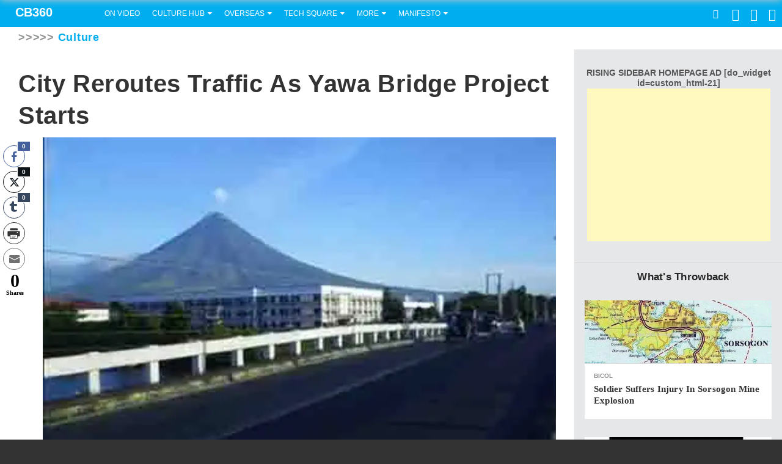

--- FILE ---
content_type: text/html; charset=UTF-8
request_url: https://cbanga360.net/2014/08/02/city-implements-rerouting-yawa-bridge-project-starts/
body_size: 63895
content:
<!DOCTYPE html>
<html lang="en-US" class="no-touch">
<head>
<meta charset="UTF-8">
<meta name="viewport" content="width=device-width, initial-scale=1">
<title>City reroutes traffic as Yawa bridge project starts - CB360</title>
<link rel="profile" href="http://gmpg.org/xfn/11">
<link rel="canonical" href="https://cbanga360.net/">

<meta name="google-site-verification" content="FYPCtLvGgxweHgxaM9nIB_sVlNorVT82gMIPE3J4Kkk" />
<!-- Google Analytics -->
		


<!--[if lte IE 8]>
<link href="https://cbanga360.net/wp-content/themes/2019_0407_CBANGA360%20MASH%20NEWS%20LIVE/css/ie.css" media="screen" rel="stylesheet" type="text/css" />
<![endif]-->


<style id="jetpack-boost-critical-css">@media all{.wp-block-embed{overflow-wrap:break-word}.wp-block-embed iframe{max-width:100%}.wp-block-embed__wrapper{position:relative}ul{box-sizing:border-box}.screen-reader-text{border:0;clip:rect(1px,1px,1px,1px);-webkit-clip-path:inset(50%);clip-path:inset(50%);height:1px;margin:-1px;overflow:hidden;padding:0;position:absolute;width:1px;word-wrap:normal!important}:where(figure){margin:0 0 1em}}@media all{@font-face{font-family:ssb-icon;font-weight:400;font-style:normal}div.simplesocialbuttons{height:auto;margin:-5px auto 5px -5px;text-align:left;clear:left;font-size:0;direction:ltr}.simplesocialbuttons button{border:0;padding:0;margin:0;display:inline-block;margin:5px;-webkit-box-shadow:none;box-shadow:none;font-family:Helvetica,Arial,sans-serif;-webkit-box-sizing:border-box;box-sizing:border-box;font-weight:400;text-transform:capitalize!important;white-space:nowrap;text-shadow:none!important;width:auto;letter-spacing:0;word-spacing:0;overflow:visible}.simplesocialbuttons button.simplesocial-fb-share:after{content:""}.simplesocialbuttons button.simplesocial-twt-share:after{content:""}.simplesocialbuttons button.simplesocial-email-share:after{content:""}.simplesocialbuttons button.simplesocial-print-share:after{content:""}.simplesocialbuttons button.simplesocial-tumblr-share:after{content:""}.ssb_total_counter{display:inline-block;font-weight:700;font-size:30px;line-height:1;font-family:Verdana;color:#000;text-align:center}.ssb_total_counter span{font-size:10px;display:block}.simplesocialbuttons button:after{font-family:ssb-icon!important;speak:none;font-style:normal;font-weight:400;font-variant:normal;text-transform:none;-webkit-font-smoothing:antialiased;speak:none;font-style:normal;font-weight:400;font-variant:normal;text-transform:none;-webkit-font-smoothing:antialiased;-moz-osx-font-smoothing:grayscale;left:0;position:absolute;font-size:17px;top:0;width:38px;height:38px;text-align:center;line-height:38px;border-radius:3px}.simplesocialbuttons .ssb-fb-like{height:20px!important;line-height:20px!important;margin:5px}.simplesocialbuttons.simplesocial-round-txt button{border-style:solid;border-width:1px;border-color:transparent;border-radius:19px;height:38px;line-height:26px;padding:5px 15px 5px 20px;display:inline-block;text-decoration:none;font-size:14px;padding-left:38px;position:relative;background:#fff;-webkit-box-shadow:none;box-shadow:none}.simplesocialbuttons.simplesocial-round-txt button.simplesocial-fb-share{color:#43609c;border-color:#43609c}.simplesocialbuttons.simplesocial-round-txt button.simplesocial-twt-share{color:#0f1419;border-color:#0f1419}.simplesocialbuttons.simplesocial-round-txt button.simplesocial-email-share{color:#717070;border-color:#717070}.simplesocialbuttons.simplesocial-round-txt button.simplesocial-print-share{color:#353535;border-color:#353535}.simplesocialbuttons.simplesocial-round-txt button.simplesocial-tumblr-share{color:#36465d;border-color:#36465d}.simplesocial-round-txt .ssb_counter{padding:0 3px;position:absolute;top:-9px;right:10px;font-size:11px;color:#fff;border-radius:5px;min-width:24px;text-align:center;line-height:normal;-webkit-box-sizing:border-box;box-sizing:border-box;overflow:hidden;font-family:Helvetica,Arial,sans-serif;line-height:14px}.simplesocialbuttons.simplesocial-round-txt button.simplesocial-fb-share .ssb_counter{background:#43609c}.simplesocialbuttons.simplesocial-round-txt button.simplesocial-twt-share .ssb_counter{background:#0f1419}.simplesocialbuttons.simplesocial-round-txt button.simplesocial-tumblr-share .ssb_counter{background:#36465d}.ssb_counter{font-family:Helvetica,Arial,sans-serif}div[class*=simplesocialbuttons-float]:not(.simplesocial-simple-icons) button .ssb_counter{min-width:15px;height:15px;color:#fff;top:-10px;border:1px solid #fff;border-radius:0;font-size:8px;line-height:14px}.ssb_total_counter{margin:0 5px}div[class*=simplesocialbuttons-float].simplesocial-round-txt button .ssb_counter{border-radius:0;height:22px;min-width:22px;line-height:20px;top:-8px;left:-8px;color:#fff}div.simplesocialbuttons.simplesocialbuttons-float-left-center:not(.simplesocial-simple-icons) button .ssb_counter{right:-10px;font-size:10px;left:auto}div[class*=simplesocialbuttons-float]:not(.simplesocial-simple-icons) button{height:36px;width:36px;-webkit-box-sizing:border-box;box-sizing:border-box}div[class*=simplesocialbuttons-float]:not(.simplesocial-simple-icons) button span.simplesocialtxt{display:none}div[class*=simplesocialbuttons-float]:not(.simplesocial-simple-icons) button .ssb_counter{position:absolute;color:#fff;line-height:15px;height:17px}div[class*=simplesocialbuttons-float].simplesocialbuttons:not(.simplesocial-simple-icons) button{padding-left:34px;padding-right:0!important;margin:3px 0}.simplesocialbuttons.simplesocial-round-txt button:after{width:36px;height:36px;line-height:36px}.ssb-fb-like{height:38px;line-height:38px;margin:0 5px;vertical-align:middle}div[class*=simplesocialbuttons-float].simplesocialbuttons .ssb-fb-like{margin:5px 0;height:auto;line-height:1}div[class*=simplesocialbuttons-float]{position:fixed;width:36px;z-index:1000;text-align:center;z-index:9999}div.simplesocialbuttons.simplesocialbuttons-align-centered{text-align:center}div.simplesocialbuttons.simplesocialbuttons-float-left-center{left:0;top:50%;-webkit-transform:translateY(-50%);transform:translateY(-50%);margin:0}.ssb_counter{padding:0 2px}}@media all{a,blockquote,body,div,em,fieldset,form,h1,h2,h3,h4,html,iframe,ins,label,li,p,span,ul{border:0;font-family:inherit;font-size:100%;font-style:inherit;font-weight:700;margin:0;outline:0;padding:0;vertical-align:baseline}html{font-size:62.5%;overflow-y:scroll;-webkit-text-size-adjust:100%;-ms-text-size-adjust:100%}*,:after,:before{-webkit-box-sizing:border-box;-moz-box-sizing:border-box;box-sizing:border-box}body{background:#fff}article,aside,figcaption,figure,footer,header,section{display:block}ul{list-style:none}blockquote:after,blockquote:before{content:""}blockquote{quotes:""""}a img{border:0}body,button,input,textarea{color:#404040;font-family:sans-serif;font-size:16px;font-size:1.6em;line-height:1.5}h1,h2,h3,h4{clear:both}p{margin-bottom:1.5em}b{font-weight:700}em{font-style:italic}blockquote{margin:0 1.5em}ins{background:#fff9c0;text-decoration:none}ul{margin:0 0 1.5em 3em}ul{list-style:disc}li>ul{margin-bottom:0;margin-left:1.5em}img{height:auto;max-width:100%}figure{margin:0}button,input,textarea{font-size:100%;margin:0;vertical-align:baseline}button,input[type=submit]{border:1px solid;border-color:#ccc #ccc #bbb;border-radius:3px;background:#e6e6e6;box-shadow:inset 0 1px 0 rgba(255,255,255,.5),inset 0 15px 17px rgba(255,255,255,.5),inset 0-5px 12px rgba(0,0,0,.05);color:rgba(0,0,0,.8);-webkit-appearance:button;font-size:12px;font-size:1.2rem;line-height:1;padding:.6em 1em .4em;text-shadow:0 1px 0 rgba(255,255,255,.8)}input[type=text],textarea{color:#666;border:1px solid #ccc;border-radius:3px}input[type=text]{padding:3px}textarea{overflow:auto;padding-left:3px;vertical-align:top;width:100%}a{color:#4169e1}.screen-reader-text{clip:rect(1px,1px,1px,1px);position:absolute!important;height:1px;width:1px;overflow:hidden}.site-content:after,.site-content:before,.site-header:after,.site-header:before{content:"";display:table}.site-content:after,.site-header:after{clear:both}.widget{margin:0 0 1.5em}.hentry{margin:0 0 1.5em}.byline{display:none}.group-blog .byline,.single .byline{display:inline}iframe{max-width:100%}}@media all{@font-face{font-family:FontAwesome;font-weight:400;font-style:normal}.pull-right{float:right}}@media screen{article.post.short .article-byline{text-transform:uppercase;font:12px"ProximaNovaRegular",Arial,sans-serif;font-weight:400;font-size:11px;font-size:1.1rem}article.post.short .article-byline{color:#aaa}.main-menu .email:after,.main-menu .rss:after,.main-menu>li.follow span.fb:after,.main-menu>li.follow span.gp:after,.main-menu>li.follow span.tw:after,.main-menu>li.logo a.brand:after,.main-menu>li.menu a:before,.main-menu>li.nav-search a.search-trigger:before,.main-menu>li.submenu>a:after,.share-buttons.v2 .facebook:before,.share-buttons.v2 .twitter:before{font-style:normal;speak:none;font-weight:400;font-family:Mashicons;-webkit-font-smoothing:antialiased;-webkit-text-rendering:optimizeLegibility}.main-menu .email:after{content:""}.main-menu>li.menu a:before{content:""}.main-menu>li.nav-search a.search-trigger:before{content:""}.main-menu>li.logo a.brand:after,.main-menu>li.submenu>a:after{content:""}.main-menu .rss:after{content:""}.main-menu>li.follow span.fb:after,.share-buttons.v2 .facebook:before{content:""}.main-menu>li.follow span.tw:after,.share-buttons.v2 .twitter:before{content:""}.main-menu>li.follow span.gp:after{content:""}.btn{font-size:15px;line-height:36px;padding:0 14px;margin-right:12px;min-width:60px;font-family:Arial,sans-serif;border:1px solid rgba(64,64,64,.5)}.btn-primary{border:1px solid rgba(42,164,207,.5)}@font-face{font-family:MuseoSlabRegular;font-weight:400;font-style:normal}@font-face{font-family:ProximaNovaRegular;font-weight:400;font-style:normal}@font-face{font-family:ProximaNovaBold;font-weight:400;font-style:normal}@font-face{font-family:Mashicons;font-weight:400;font-style:normal}article,aside,figcaption,figure,footer,header,hgroup,section{display:block}html{font-size:100%;-webkit-text-size-adjust:100%;-ms-text-size-adjust:100%}img{max-width:100%;vertical-align:middle;border:0;-ms-interpolation-mode:bicubic}button,input,textarea{margin:0;font-size:100%;vertical-align:middle}button,input{line-height:normal}button,input[type=submit]{-webkit-appearance:button}textarea{overflow:auto;vertical-align:top}body{margin:0;font-family:"Helvetica Neue",Helvetica,Arial,sans-serif;font-size:13px;line-height:1.5;color:#555;background-color:#fff}a{color:#00aeef;text-decoration:none}p{margin:0 0 .75}h1,h2,h3,h4{margin:0;font-family:inherit;font-weight:700;color:inherit;text-rendering:optimizelegibility}h1{font-size:30px;line-height:3}h2{font-size:24px;line-height:3}h3{font-size:18px;line-height:2.25}h4{line-height:1.5}h4{font-size:14px}.page-header{padding-bottom:.5;margin:1.5 0;border-bottom:1px solid #eee}ul{padding:0;margin:0 0 .75em 25px}ul ul{margin-bottom:0}ul{list-style:disc}li{line-height:1.5}em{font-style:italic}blockquote{padding:0 0 0 15px;margin:0 0 1.5;border-left:5px solid #eee}blockquote:after,blockquote:before{content:""}form{margin:0 0 1.5}fieldset{padding:0;margin:0;border:0}button,input,label,textarea{font-size:13px;font-weight:400;line-height:1.5}button,input,textarea{font-family:"Helvetica Neue",Helvetica,Arial,sans-serif}label{display:block;margin-bottom:5px}input[type=text],textarea{display:inline-block;height:1.5;padding:4px;margin-bottom:9px;font-size:13px;line-height:1.5;color:#555}input,textarea{width:210px}textarea{height:auto}input[type=text],textarea{background-color:#fff;border:1px solid #ccc;-webkit-border-radius:3px;-moz-border-radius:3px;border-radius:3px;-webkit-box-shadow:inset 0 1px 1px rgba(0,0,0,.075);-moz-box-shadow:inset 0 1px 1px rgba(0,0,0,.075);box-shadow:inset 0 1px 1px rgba(0,0,0,.075)}input[type=submit]{width:auto}input,textarea{margin-left:0}.btn{display:inline-block;padding:13px;margin-bottom:0;font-family:arial,sans-serif;font-size:12px;font-weight:700;line-height:1.5;color:#fff;text-align:center;border:0;vertical-align:middle;background-color:#3a3a3a;background-image:-moz-linear-gradient(top,#404040,#333);background-image:-ms-linear-gradient(top,#404040,#333);background-image:-webkit-gradient(linear,0 0,0 100%,from(#404040),to(#333));background-image:-webkit-linear-gradient(top,#404040,#333);background-image:-o-linear-gradient(top,#404040,#333);background-image:linear-gradient(to bottom,#404040,#333);background-repeat:repeat-x;border-color:#333 #333 #0d0d0d;border-color:rgba(0,0,0,.1) rgba(0,0,0,.1) rgba(0,0,0,.25);-webkit-border-radius:3px;-moz-border-radius:3px;border-radius:3px}.btn-primary{color:#fff}.btn{border-color:#ccc;border-color:rgba(0,0,0,.1) rgba(0,0,0,.1) rgba(0,0,0,.25)}.btn-primary{background-color:#28a0c9;background-image:-moz-linear-gradient(top,#2aa4cf,#279ac2);background-image:-ms-linear-gradient(top,#2aa4cf,#279ac2);background-image:-webkit-gradient(linear,0 0,0 100%,from(#2aa4cf),to(#279ac2));background-image:-webkit-linear-gradient(top,#2aa4cf,#279ac2);background-image:-o-linear-gradient(top,#2aa4cf,#279ac2);background-image:linear-gradient(to bottom,#2aa4cf,#279ac2);background-repeat:repeat-x;border-color:#279ac2 #279ac2 #1b6883;border-color:rgba(0,0,0,.1) rgba(0,0,0,.1) rgba(0,0,0,.25)}.nav{margin-left:0;margin-bottom:1.5;list-style:none}.nav>li>a{display:block}.nav>.pull-right{float:right}.navbar{overflow:visible;margin-bottom:1.5}.navbar-inner{min-height:44px;padding-left:20px;padding-right:20px}.navbar{color:#999}.navbar .brand{float:left;display:block;padding:10px 20px 14px;margin-left:-20px;font-size:20px;font-weight:200;line-height:1;color:#555}.navbar .btn{margin-top:7px}.navbar .nav{left:0;display:block;float:left;margin:0 10px 0 0}.navbar .nav>li{display:block;float:left}.navbar .btn{display:inline-block;padding:4px 10px 4px;margin:7px 5px 8px;line-height:1.5}.pull-right{float:right}.show{display:block}.share-buttons a,.share-buttons div,.share-buttons span{vertical-align:middle}h1.ribbon{padding-left:17px;font:Arial,sans-serif;font-size:17px;font-size:1.7rem;line-height:45px;height:45px;color:#fff;position:relative;font-weight:700;margin:0;margin-right:-30px}h1.ribbon.hot{margin-right:0;border-top:1px solid #d9d9d9;background:#e6e7e8;text-align:center;color:#252525}h1.ribbon.hot:after,h1.ribbon.hot:before{display:none}h1.ribbon:after{content:" ";position:absolute;width:0;height:0;right:0;top:100%;border-width:0 0 20px 30px;border-style:solid;display:block}html{font-size:62.5%;background:#333}body{background:#fff;margin:0 auto;min-width:320px;min-height:480px;position:relative}body,html{height:100%}body #peek,html #peek{min-height:100%}h1,h2,h3,h4{line-height:1.27}figure{margin:0}p{margin:.75em 0}.semantic{display:none}#main{min-width:320px}#peek{background:#f6f5f2}#sticky{z-index:10;position:fixed;left:0;right:0;top:0;-webkit-transform:translateZ(0)}#body{background-color:#fff;margin:0 auto}#body-container{width:100%}.page-container{padding-left:0;padding-right:0}article,footer,header{display:block}a{text-decoration:none}.flex-box{table-layout:fixed;display:table;width:100%}.box-cell{display:table-cell;position:relative;vertical-align:top}.ad_container{position:relative;margin:0;padding:0;line-height:0;z-index:0}#post-content{position:relative}.page-header{background:#fff;display:block;position:relative;margin:0 0 25px;padding:11px 30px 9px;border:0;z-index:2;white-space:nowrap}.page-header:after{content:"";position:absolute;bottom:-24px;left:0;height:24px;width:100%;z-index:1;background:url(https://rack.2.mshcdn.com/assets/drop-nubbin-noshadow-f2a693b25f98a88fc664e3e8acd73ef1.png) bottom left repeat-x}.page-header h2{display:inline-block}.page-header h2{font:bold 10px Arial,sans-serif;font-size:18px;font-size:1.8rem;color:#8a8c8e}.page-header.channel{margin-bottom:0;padding-left:30px}.page-header.channel:after,.page-header.channel:before{border:0}@media (min-width:640px){.page-container{max-width:1440px;margin:auto;position:relative}.page-header{padding-left:30px}}@media (max-width:320px){.box-cell{padding-right:6px}.box-cell:first-child{padding-left:6px}}@media screen and (min-width:1440px){body{background-color:#f6f5f2}}#flyout-container{display:none;position:fixed;top:0;left:0;bottom:0;background:#535a63;overflow-x:hidden;overflow-y:auto;-webkit-overflow-scrolling:auto;z-index:1}#flyout-container>*{-webkit-transform:translateZ(0)}#flyout-container li.logo{margin-bottom:0}#flyout-container li.logo a.brand{padding-left:20px}#flyout-container li.logo a.brand:after{display:none}#site-header div.navbar{z-index:10000}#peek{z-index:2;position:relative}.main-menu{z-index:1;width:100%;float:none}.main-menu>li.menu>a{margin:0}.main-menu>li{line-height:44px;padding:0;margin:0}.main-menu>li>a{padding:0 4px;margin:1px 0 0;font:12px"ProximaNovaRegular",Arial,sans-serif;color:#fff;font-size:12px;font-size:1.2rem;line-height:43px;text-transform:uppercase}.main-menu>li.pull-right{float:right}.main-menu>li.submenu .dropdown-content,.main-menu>li.submenu .submenu-content{display:none}.main-menu>li.nav-search{float:right}.main-menu>li.nav-search .page-container{background:red}.main-menu>li.nav-search a.search-trigger{text-indent:-88px;overflow:hidden;position:relative;width:34px}.main-menu>li.nav-search a.search-trigger:before{position:absolute;top:0;left:0;width:100%;text-indent:0!important;text-align:center;font-size:15px;font-size:1.5rem;line-height:44px}.main-menu>li.logo a.brand{margin-left:0;padding:0;color:#fff;display:block;width:161px;height:43px;line-height:38px!important}.main-menu>li.logo a.brand:after{font-size:18px;font-size:1.8rem;vertical-align:bottom;margin-left:5px;line-height:30px}.main-menu>li.logo a.brand span{display:none}.main-menu>li.menu{margin-top:0}.main-menu>li.menu a{background-color:#009ad3;font-size:24px;font-size:2.4rem;line-height:44px;height:44px}.main-menu>li.menu a:before{padding-left:5px;padding-right:5px}.main-menu>li.follow>a:after{display:none}.main-menu>li.follow span{font-size:16px;font-size:1.6rem;line-height:40px;vertical-align:middle}.main-menu>li.follow span.fb,.main-menu>li.follow span.gp,.main-menu>li.follow span.tw{font-size:20px;font-size:2rem}.main-menu>li.follow span.tw:after{margin:0 15px}.main-menu.flyout{margin:0;background-color:#535a63;border-right:1px solid #3c4147}.main-menu.flyout a,.main-menu.flyout li,.main-menu.flyout ul{z-index:10001}.main-menu.flyout>li{display:block;float:none;padding:0;border-bottom:1px solid #656b74}.main-menu.flyout>li.menu{display:none}.main-menu.flyout>li.nav-search{padding:0;border-bottom:4px solid #656b74}.main-menu.flyout>li.nav-search form{margin:0 0 4px 20px}.main-menu.flyout>li.nav-search input{line-height:18px;margin:0}.main-menu.flyout>li.nav-search input.header-search{margin-right:2px;width:60%}.main-menu.flyout>li.nav-search input.header-search-submit{line-height:28px;width:20%;padding:0}.main-menu.flyout>li.nav-search .search-trigger{display:none}.main-menu.flyout>li.logo{margin-bottom:44px}.main-menu.flyout>li.logo a.brand{width:100%;padding-left:25px}.main-menu.flyout>li a{padding:0 20px}.main-menu.flyout>li.submenu a:after{display:none}.main-menu .submenu-content{overflow-x:auto}.main-menu .submenu-content .page-container{padding:20px 0}.main-menu .submenu-content .page-container .follow{line-height:20px!important}.main-menu .submenu-content .page-container .follow>*{display:inline-block;height:20px;vertical-align:top;margin-left:20px}.main-menu .submenu-content .page-container{overflow:hidden}.main-menu .email:after,.main-menu .rss:after{padding:0;font-size:20px;font-size:2rem;vertical-align:middle}#site-header .navbar{z-index:9999;margin:0 auto;background-color:#00aeef;min-height:44px}#site-header .navbar .navbar-inner{background-color:#00aeef;padding:0;color:#fff;font-size:11px;font-size:1.1rem;line-height:44px;height:44px;max-width:1440px;margin:auto}.main-menu>li.submenu>a:after{margin-left:5px;vertical-align:text-top;font-size:15px;line-height:15px;margin-top:0}@media (max-width:640px){.main-menu.inline li.logo{padding-left:15px}.main-menu.inline li.logo a.brand{width:100%}.main-menu.inline li.logo a.brand:after{display:none!important}.main-menu.inline .nav-search{float:right}.main-menu.inline .header-search-form{display:none;overflow:hidden;background:#ddf0f9;position:absolute;z-index:1000;top:44px;left:0;right:0;padding:0 0 5px}.main-menu.inline .header-search-form form{margin:0}.main-menu.inline .header-search-form .ie-search-wrapper{position:absolute;top:2px;left:14px;right:97px}.main-menu.inline .header-search-form .header-search{font-size:16px;font-size:1.6rem;border:0;margin:0;padding:5px 10px 4px;-webkit-border-radius:0px;-moz-border-radius:0;border-radius:0;width:90%}.main-menu.inline .header-search-form .header-search-submit{-webkit-border-radius:0px;-moz-border-radius:0;border-radius:0;text-transform:uppercase;line-height:24px;box-sizing:border-box;background:#00aeef;font-size:9px;position:absolute;height:33px;border:none;margin:0;width:88px;right:14px;top:9px}.main-menu.flyout li.nav-search{border-bottom:3px solid #656b74;position:relative}.main-menu.flyout .search-trigger{display:none}.main-menu.flyout .header-search-form{line-height:28px;height:58px;padding:0 20px}.main-menu.flyout .header-search-form form{margin:0}.main-menu.flyout .header-search-form .ie-search-wrapper{position:absolute;top:15px;left:20px;width:auto;right:85px}.main-menu.flyout .header-search-form .header-search{height:17px}.main-menu.flyout .header-search-form .header-search-submit{position:absolute;top:15px;right:4px;margin:0}}#site-header .navbar{padding-left:0}@media (min-width:320px){#flyout-container{width:80%;max-width:250px}}@media (min-width:480px){#flyout-container{width:70%}}@media screen and (min-width:640px){#flyout-container{width:60%}.main-menu.inline>li>a{padding:0 10px}.main-menu.inline .header-search-form{background:#ddf0f9;position:absolute;z-index:1000;border-bottom:5px solid #00aeef;width:640px;right:-1px;top:0;height:52px}.main-menu.inline .header-search-form form{margin:0}.main-menu.inline .header-search-form .ie-search-wrapper{position:absolute;top:1px;left:9px;right:115px}.main-menu.inline .header-search-form .header-search{font-size:16px;font-size:1.6rem;-webkit-border-radius:0px;-moz-border-radius:0;border-radius:0;border:0;margin:0;padding:5px 10px 4px;width:100%}.main-menu.inline .header-search-form .header-search-submit{-webkit-border-radius:0px;-moz-border-radius:0;border-radius:0;text-transform:uppercase;line-height:24px;box-sizing:border-box;background:#00aeef;font-size:9px;position:absolute;border:none;margin:0;height:33px;width:88px;right:14px;top:8px}}@media (min-width:900px){.main-menu .header-search-form{right:0}}@media (min-width:640px){html.no-touch .main-menu li.menu{display:none}.main-menu.inline li.logo a.brand{padding-left:25px;padding-right:25px}}@media (min-width:0px){.main-menu>li:nth-child(n+3){display:none}.main-menu>li.nav-search{display:block}.main-menu.flyout>li:nth-child(n+3){display:block}.main-menu.flyout>li.follow{display:none}}@media (min-width:640px){.main-menu>li.follow{display:block}}@media screen and (min-width:670px){.main-menu.us>li:nth-child(6){display:block}}@media screen and (min-width:775px){.main-menu.us>li:nth-child(7){display:block}}@media screen and (min-width:880px){.main-menu.us>li:nth-child(8){display:block}}@media screen and (min-width:985px){.main-menu.us>li:nth-child(9){display:block}}@media screen and (min-width:1090px){.main-menu.us>li:nth-child(10){display:block}}@media screen and (min-width:1195px){.main-menu.us>li:nth-child(11){display:block}}.box-cell.sidebar{border-bottom:1px solid #e0e0e0;background:#e6e7e8;overflow:hidden;display:none;width:340px}.box-cell.sidebar .sidebar-inset{padding:17px;background:#e6e7e8;border:0}.box-cell.sidebar .sidebar-inset.ad{padding-bottom:30px;padding-top:30px}.box-cell.sidebar .sidebar-inset .ad_container{margin-bottom:30px}.box-cell.sidebar .ad{text-align:center;margin:auto}.box-cell.sidebar .sidebar-drop{background:#e6e7e8;margin-right:-1px;margin-bottom:-30px}@media screen and (min-width:930px){.box-cell.sidebar{display:table-cell;width:340px}.box-cell.sidebar .article-container article.post{background:#fff}.box-cell.sidebar .article-container article.post .article-img-container{overflow:hidden}.box-cell.sidebar .article-container article.post img{width:100%}.box-cell.sidebar .article-container article.post .article-category{display:block;margin-bottom:5px;font-weight:700;font-size:10px}.box-cell.sidebar .article-container article.post .article-content{padding:12px 15px 20px}.box-cell.sidebar .article-container article.post .article-byline{display:none}.box-cell.sidebar .article-container article.post .article-title{font-size:22px;font-size:2.2rem}.box-cell.sidebar .article-container{margin-bottom:30px}.box-cell.sidebar .article-container article.post .article-excerpt{display:none}.box-cell.sidebar .article-container article.post .article-img-container{border-bottom:1px solid #ddd;min-height:104px;height:104px}.box-cell.sidebar .article-container article.post .article-title{font-size:15px;font-size:1.5rem}}@media screen and (min-width:1440px){.box-cell.sidebar{width:400px}}@media screen and (min-width:1490px){.box-cell.sidebar{overflow:visible}.box-cell.sidebar .sidebar-drop{padding-right:0;padding-top:30px}}article.post .article-title{font-family:MuseoSlabRegular,serif;-webkit-font-smoothing:antialiased;-webkit-text-rendering:optimizeLegibility}article.post .article-title a{display:block}article.post .article-category{font-weight:700}article.post .article-content{font-family:"Helvetica Neue",Helvetica,Arial,sans-serif;font-size:15px;font-size:1.5rem}article.post .article-title a{color:#333}article.post.short{padding:0;position:relative}article.post.short .article-img-container span._ppf{width:100%;padding-bottom:57.71605%;display:block;overflow:hidden;position:relative}article.post.short .article-img-container span._ppf img{position:absolute;top:0;left:0;width:100%}article.post.short .article-img-container span._ppf.loaded{padding-bottom:0;width:auto;overflow:none}article.post.short .article-img-container span._ppf.loaded img{position:relative}article.post.short .article-byline{font-size:13px;font-size:1.3rem}article.post.short footer{font-family:ProximaNovaRegular,Arial,sans-serif}article.post.short .article-category{color:#8a8c8e;font-weight:400;text-transform:uppercase;font-size:11px;font-size:1.1rem}article.post.short .article-title{font-weight:400;color:#555}article.post .article-content ul{margin:1.5em}.article-img-container{position:relative}.share-buttons.v2 .primary-shares{display:inline-block}.share-buttons.v2 span{vertical-align:top}.share-buttons.v2 .facebook,.share-buttons.v2 .twitter{font-size:25px;font-size:2.5rem;border-radius:2px;margin-right:4px;background:#c5c5c5;position:relative;display:inline-block;height:41px;width:41px;color:#fff}.share-buttons.v2 .facebook:before,.share-buttons.v2 .twitter:before{position:absolute;left:8px;top:2px}.share-buttons.v2 .facebook,.share-buttons.v2 .twitter{font-size:14px;font-size:1.4rem;text-rendering:optimizeLegibility;padding-left:40px;margin-right:2px;line-height:41px;font-family:ProximaNovaRegular;font-weight:500;width:0}.share-buttons.v2 .facebook:before,.share-buttons.v2 .twitter:before{font-size:21px;font-size:2.1rem;position:absolute;left:10px;top:0}.share-buttons.v2 .facebook{background:#2d609b;color:transparent}.share-buttons.v2 .facebook:before{color:#fff}.share-buttons.v2 .twitter{background:#00c3f3;color:transparent}.share-buttons.v2 .twitter:before{color:#fff}.share-buttons.v2 .expanded-text{display:none}.share-buttons.v2 .primary-text{display:none}.share-buttons.v2 .alt-text{display:inline}.share-buttons.v2.expanded{margin-left:0;margin-top:0;padding:0;border:0}.share-buttons.v2.expanded .facebook,.share-buttons.v2.expanded .twitter{overflow:hidden;width:1px}.share-buttons.v2.expanded .facebook:before,.share-buttons.v2.expanded .twitter:before{color:#fff;left:10px!important}.share-buttons.v2.expanded .facebook{color:#2d609b}.share-buttons.v2.expanded .twitter{color:#00c3f3}#share-nav{-webkit-box-shadow:#ccc 0 0 12px;-moz-box-shadow:#ccc 0 0 12px;box-shadow:#ccc 0 0 12px;background:#fff;position:absolute;height:45px;width:100%;top:-45px;overflow:hidden}#share-nav .share-nav-inner{float:none;position:relative;padding-top:1px}#share-nav .logo,#share-nav .share-buttons,#share-nav .share-count{vertical-align:top}#share-nav .logo,#share-nav .share-buttons{display:inline-block}#share-nav .share-count{display:none}#share-nav .share-buttons.v2{padding-bottom:0!important;margin-bottom:0!important;padding-top:0!important;float:right}#share-nav .facebook,#share-nav .twitter{margin-right:5px!important;padding-left:30px;line-height:34px;margin-top:5px;height:34px;width:42px;color:#fff}#share-nav .facebook:before,#share-nav .twitter:before{left:5px}#share-nav .logo{margin-left:8px;margin-top:8px}@media (min-width:481px){#share-nav .share-nav-inner .facebook,#share-nav .share-nav-inner .twitter{margin-right:8px!important;padding-left:40px;width:48px}#share-nav .share-nav-inner .facebook:before,#share-nav .share-nav-inner .twitter:before{left:10px}}@media (min-width:630px){#share-nav .share-nav-inner{max-width:1440px;margin:0 auto}#share-nav .share-count{font-size:26px;font-size:2.6rem;font-weight:700;font-family:"Helvetica Neue",Helvetica,Arial,sans-serif;text-align:center;position:relative;display:inline-block;color:#c5c5c5;width:80px;margin-left:10px;margin-right:10px;background:rgba(0,0,0,0)}#share-nav .share-count:after{font-size:8px;font-size:.8rem;text-align:center;position:absolute;content:"SHARES";width:100%;left:0;top:30px}#share-nav .share-buttons.v2{float:none}}@media (min-width:900px){#share-nav .logo{margin-left:22px}#share-nav .share-buttons.v2 .expanded-text,#share-nav .share-buttons.v2 .primary-text{display:inline}#share-nav .share-buttons.v2 .alt-text{display:none}#share-nav .share-buttons.v2 .facebook{width:128px;color:#fff}#share-nav .share-buttons.v2 .twitter{width:110px;color:#fff}#share-nav .share-buttons.v2.expanded .facebook,#share-nav .share-buttons.v2.expanded .twitter{width:48px}#share-nav .share-buttons.v2.expanded .expanded-text,#share-nav .share-buttons.v2.expanded .primary-text{display:none}#share-nav .share-buttons.v2.expanded .alt-text{display:inline}}@media (min-width:970px){#share-nav .share-buttons.v2.expanded .facebook{width:128px}#share-nav .share-buttons.v2.expanded .twitter{width:110px}#share-nav .share-buttons.v2.expanded .expanded-text,#share-nav .share-buttons.v2.expanded .primary-text{display:inline}#share-nav .share-buttons.v2.expanded .alt-text{display:none}}article.post.short .article-byline{text-transform:uppercase;font:12px"ProximaNovaRegular",Arial,sans-serif;font-weight:400;font-size:11px;font-size:1.1rem}article.post.short .article-byline{color:#aaa}.main-menu .email:after,.main-menu .rss:after,.main-menu>li.follow span.fb:after,.main-menu>li.follow span.gp:after,.main-menu>li.follow span.tw:after,.main-menu>li.logo a.brand:after,.main-menu>li.menu a:before,.main-menu>li.nav-search a.search-trigger:before,.main-menu>li.submenu>a:after,.share-buttons.v2 .facebook:before,.share-buttons.v2 .twitter:before{font-style:normal;speak:none;font-weight:400;font-family:Mashicons;-webkit-font-smoothing:antialiased;-webkit-text-rendering:optimizeLegibility}.main-menu .email:after{content:""}.main-menu>li.menu a:before{content:""}.main-menu>li.nav-search a.search-trigger:before{content:""}.main-menu>li.logo a.brand:after,.main-menu>li.submenu>a:after{content:""}.main-menu .rss:after{content:""}.main-menu>li.follow span.fb:after,.share-buttons.v2 .facebook:before{content:""}.main-menu>li.follow span.tw:after,.share-buttons.v2 .twitter:before{content:""}.main-menu>li.follow span.gp:after{content:""}.btn{font-size:15px;line-height:36px;padding:0 14px;margin-right:12px;min-width:60px;font-family:Arial,sans-serif;border:1px solid rgba(64,64,64,.5)}.btn-primary{border:1px solid rgba(42,164,207,.5)}article.post.short .article-byline{text-transform:uppercase;font:12px"ProximaNovaRegular",Arial,sans-serif;font-weight:400;font-size:11px;font-size:1.1rem}article.post.short .article-byline{color:#aaa}.main-menu .email:after,.main-menu .rss:after,.main-menu>li.follow span.fb:after,.main-menu>li.follow span.gp:after,.main-menu>li.follow span.tw:after,.main-menu>li.logo a.brand:after,.main-menu>li.menu a:before,.main-menu>li.nav-search a.search-trigger:before,.main-menu>li.submenu>a:after,.share-buttons.v2 .facebook:before,.share-buttons.v2 .twitter:before{font-style:normal;speak:none;font-weight:400;font-family:Mashicons;-webkit-font-smoothing:antialiased;-webkit-text-rendering:optimizeLegibility}.main-menu .email:after{content:""}.main-menu>li.menu a:before{content:""}.main-menu>li.nav-search a.search-trigger:before{content:""}.main-menu>li.logo a.brand:after,.main-menu>li.submenu>a:after{content:""}.main-menu .rss:after{content:""}.main-menu>li.follow span.fb:after,.share-buttons.v2 .facebook:before{content:""}.main-menu>li.follow span.tw:after,.share-buttons.v2 .twitter:before{content:""}.main-menu>li.follow span.gp:after{content:""}.btn{font-size:15px;line-height:36px;padding:0 14px;margin-right:12px;min-width:60px;font-family:Arial,sans-serif;border:1px solid rgba(64,64,64,.5)}.btn-primary{border:1px solid rgba(42,164,207,.5)}article.post.short .article-byline{text-transform:uppercase;font:12px"ProximaNovaRegular",Arial,sans-serif;font-weight:400;font-size:11px;font-size:1.1rem}article.post.short .article-byline{color:#aaa}.main-menu .email:after,.main-menu .rss:after,.main-menu>li.follow span.fb:after,.main-menu>li.follow span.gp:after,.main-menu>li.follow span.tw:after,.main-menu>li.logo a.brand:after,.main-menu>li.menu a:before,.main-menu>li.nav-search a.search-trigger:before,.main-menu>li.submenu>a:after,.share-buttons.v2 .facebook:before,.share-buttons.v2 .twitter:before{font-style:normal;speak:none;font-weight:400;font-family:Mashicons;-webkit-font-smoothing:antialiased;-webkit-text-rendering:optimizeLegibility}.main-menu .email:after{content:""}.main-menu>li.menu a:before{content:""}.main-menu>li.nav-search a.search-trigger:before{content:""}.main-menu>li.logo a.brand:after,.main-menu>li.submenu>a:after{content:""}.main-menu .rss:after{content:""}.main-menu>li.follow span.fb:after,.share-buttons.v2 .facebook:before{content:""}.main-menu>li.follow span.tw:after,.share-buttons.v2 .twitter:before{content:""}.main-menu>li.follow span.gp:after{content:""}.btn{font-size:15px;line-height:36px;padding:0 14px;margin-right:12px;min-width:60px;font-family:Arial,sans-serif;border:1px solid rgba(64,64,64,.5)}.btn-primary{border:1px solid rgba(42,164,207,.5)}}@media all{.posts.show article.post.full .microcontent-wrapper:before{font-style:normal;speak:none;font-weight:400;font-family:Mashicons;-webkit-font-smoothing:antialiased;-webkit-text-rendering:optimizeLegibility}.posts.show article.post.full .microcontent-wrapper:before{content:""}.btn{font-size:15px;line-height:36px;padding:0 14px;margin-right:12px;min-width:60px;font-family:Arial,sans-serif;border:1px solid rgba(64,64,64,.5)}.btn-primary{border:1px solid rgba(42,164,207,.5)}html.no-touch .column-headers .header{text-align:center;display:table-cell;width:33.3%}html.no-touch .column-headers .header a{font-size:15px;font-size:1.5rem;letter-spacing:.3px;line-height:40px;display:block;padding:0 30px;color:#222}html.no-touch .column-headers .header a em{font-family:ProximaNovaBold,Helvetica,Arial,sans-serif;font-style:normal}html.no-touch .column-headers .header.header2{background-color:#eff0f1}html.no-touch .column-headers .header.header3{background-color:#e6e7e8}@media (min-width:960px){.column-headers .header{text-align:center;display:table-cell;width:33.3%}.column-headers .header a{font-size:15px;font-size:1.5rem;letter-spacing:.3px;line-height:40px;display:block;padding:0 30px;color:#222}.column-headers .header a em{font-family:ProximaNovaBold,Helvetica,Arial,sans-serif;font-style:normal}.column-headers .header.header2{background-color:#eff0f1}.column-headers .header.header3{background-color:#e6e7e8}}@media (max-width:959px){.column-headers .header{display:table-cell;width:33.3%;text-transform:uppercase;text-align:center;font-size:14px;font-size:1.4rem}.column-headers .header a{color:#888;padding:6px 15px;display:block;text-decoration:none}.column-headers .header a em{display:none}.column-headers .header a:before{text-indent:0;content:attr(data-short)}.column-headers .header.header2{text-align:center}.column-headers .header.header3{text-align:right}}#column-hot .article-container article.post .article-byline,#column-rising .article-container article.post .article-byline{display:none}#column-new article.post .article-excerpt{overflow:hidden;display:none;font-size:15px;font-size:1.3rem}#column-new article.post .article-excerpt p{margin:0}#column-new article.post .article-byline{display:none;margin:.5em 0}#column-new article.post .article-category{display:none}#column-rising article.post .article-excerpt{display:none}#column-rising article.post .article-byline{font-size:10px;font-size:1rem}#column-hot article.post .article-excerpt{overflow:hidden;color:#777;font-size:14px;font-size:1.4rem;padding-top:8px;display:none}.column-headers .header{width:33.3%}html.no-touch .column-headers .header{width:100%}html.no-touch .column-headers .header.header2,html.no-touch .column-headers .header.header3{display:none}@media screen and (min-width:480px){#column-new article.post .article-excerpt{display:block}}@media screen and (min-width:640px){#column-new article.post .article-byline,#column-new article.post .article-excerpt{display:none}html.no-touch .column-headers .header{width:50%}html.no-touch .column-headers .header.header2{display:table-cell}html.no-touch .column-headers .header.header3{display:none}}@media screen and (min-width:960px){html.no-touch .column-headers .header.header2{width:50%;display:table-cell}html.no-touch .column-headers .header.header2:after{display:block!important}html.no-touch .column-headers .header.header3{width:50%;display:table-cell}}@media screen and (min-width:1160px){html.no-touch .column-headers .header.header2{width:406px!important}html.no-touch .column-headers .header.header3{width:auto}#column-hot article.post .article-excerpt{display:block}}.posts.show article.post.full .article-content,.posts.show article.post.full .article-info{max-width:525px;margin-left:auto;margin-right:0}.posts.show .page-header{margin-bottom:0}.posts.show article.post.full{padding:15px;padding-top:6px;width:auto;display:block;max-width:950px}.posts.show article.post.full h1,.posts.show article.post.full h3{clear:left}.posts.show article.post.full h1,.posts.show article.post.full h3{margin-bottom:16px;margin-bottom:1rem}.posts.show article.post.full header.article-header .article-image .microcontent-wrapper{margin-left:40px}.posts.show article.post.full .article-info{margin:28px 0;display:block;font:11px/12px}.posts.show article.post.full .article-info .byline{color:#636466;font-family:ProximaNovaBold;font-size:11px;font-size:1.1rem;display:inline;text-transform:uppercase;font-weight:400}.posts.show article.post.full .article-info time{font-family:ProximaNovaRegular;font-weight:400;color:#97999c;display:block}.posts.show article.post.full .article-content{margin-top:1em}.posts.show article.post.full .article-content p{margin-bottom:1.5em}.posts.show article.post.full .article-image{position:relative;margin-bottom:50px}.posts.show article.post.full .article-image .image-caption{background:rgba(0,0,0,.7);font-family:ProximaNovaRegular,Helvetica,Arial,sans-serif;font-size:12px;font-size:1.2rem;color:#ddd;position:absolute;bottom:-1px;left:40px;right:0;padding:.5em 1em;line-height:1.5em;overflow:hidden;max-height:100%}.posts.show article.post.full .microcontent-wrapper{clear:left;position:relative;margin-left:40px}.posts.show article.post.full .microcontent-wrapper:before{background:#ccc;color:#fff;position:absolute;width:27px;height:30px;font-size:24px;font-size:2.4rem;line-height:30px;padding-left:3px;margin-left:-40px}@media screen and (max-width:480px){.posts.show article.post.full .microcontent-wrapper{margin-left:0}.posts.show article.post.full .microcontent-wrapper:before{display:none}.posts.show article.post.full .article-image .image-caption{left:0}.posts.show article.post.full header.article-header .article-image .microcontent-wrapper{margin-left:0}}.posts.show article.post.full .article-info img.author_image{display:none}.posts.show article.post.full .article-content,.posts.show article.post.full .article-info{width:auto;max-width:100%;margin-left:auto;margin-right:auto;max-width:525px}@media screen and (min-width:640px){.posts.show article.post.full{padding:30px}.posts.show article.post.full .microcontent-wrapper{margin-left:0}}@media screen and (min-width:1200px){.posts.show article.post.full .article-info{position:relative}.posts.show article.post.full .article-info .byline:not(.basic){width:90px;position:absolute;top:-10px;left:-135px;display:inline-block;text-align:right;background:#fff;padding:10px}.posts.show article.post.full .article-info .byline:not(.basic) .author_name{margin:7px 0;display:block}.posts.show article.post.full .article-info .byline:not(.basic) img.author_image{display:block;width:90px}.posts.show article.post.full .article-info .byline:not(.basic) time{display:block;border-top:1px solid #ccc;padding-top:6px;font-weight:700;font-size:11px;font-size:1.1rem;line-height:14px}.posts.show article.post.full .article-info .byline:not(.basic) time:before{display:none}}@media screen and (min-width:960px){.posts.show article.post.full .microcontent-wrapper{margin-left:40px}}@media screen and (min-width:1080px){.posts.show article.post.full .microcontent-wrapper{margin-left:0}}@media screen and (min-width:1230px){.posts.show article.post.full .article-content,.posts.show article.post.full .article-info{max-width:625px;margin-left:auto;margin-right:3%}}.posts.show article.post.full header.article-header figure.article-image{margin-top:25px}@media screen and (min-width:480px){.posts.show article.post.full header.article-header figure.article-image{margin-top:0}}hgroup.page-header{display:none}@media (min-width:748px){hgroup.page-header{display:block}hgroup.page-header:after,hgroup.page-header:before{z-index:1}}.posts.show article.post.full .microcontent-wrapper:before{font-style:normal;speak:none;font-weight:400;font-family:Mashicons;-webkit-font-smoothing:antialiased;-webkit-text-rendering:optimizeLegibility}.posts.show article.post.full .microcontent-wrapper:before{content:""}.btn{font-size:15px;line-height:36px;padding:0 14px;margin-right:12px;min-width:60px;font-family:Arial,sans-serif;border:1px solid rgba(64,64,64,.5)}.btn-primary{border:1px solid rgba(42,164,207,.5)}}@media all{.comment-reply-title small a{color:#2b2b2b;float:right;height:24px;line-height:24px;overflow:hidden}.comment-reply-title small a:before{content:"";font-family:FontAwesome;font-size:24px}#big-stories footer.entry-footer{padding:0 15px}.ad_container{line-height:1.5}.main-menu>li.logo a.brand span{display:block}.main-menu>li.logo a.brand:after{content:none}.navbar li,.navbar ul{list-style:none}.navbar ul.sub-menu{min-width:140px}ul.sub-menu a{font-size:13px;width:100%;display:block}.follow .submenu-content{position:absolute;left:0;right:0;top:44px;background:#ddf0f9;border-bottom:5px solid #00aeef;z-index:-1;white-space:nowrap;padding:0 20px 0 0}.menu-item-has-children>a:after{content:"";font-family:FontAwesome;margin-left:5px}.posts.show article.post.full .microcontent-wrapper:before{content:none}@media (min-width:481px){.share-buttons.v2.expanded .facebook,.share-buttons.v2.expanded .twitter{width:88px!important}}@media (min-width:630px){#share-nav .share-count:after{content:"SHARES"}}@media (min-width:640px){html.no-touch .main-menu li.menu{display:block}}@media screen and (min-width:670px){.main-menu.us>li:nth-child(6){display:none}}@media screen and (min-width:768px){html.no-touch .main-menu li.menu{display:none}.main-menu>li:nth-child(n+3){display:block}.navbar-inner ul ul{box-shadow:0 3px 3px rgba(0,0,0,.2);background-color:#00aeef;float:left;position:absolute;top:100%;left:-999em;width:auto;z-index:99999}.navbar-inner ul ul li{line-height:44px}.navbar-inner ul ul a{width:200px;color:#fff;padding:0 10px}}@media screen and (min-width:930px){.article-container article.post .article-category{float:left;margin-right:5px}}@media (min-width:1150px){.share-buttons.v2.expanded .facebook{width:168px!important}.share-buttons.v2.expanded .twitter{width:150px!important}.share-buttons.v2 .expanded-text{display:inline-block}}@media (max-width:640px){.main-menu.inline .header-search-form{display:block;background:#ddf0f9;position:absolute;z-index:1000;border-bottom:5px solid #00aeef;width:100%;top:100%;height:52px}}}@media all{:root{--swiper-theme-color:#007aff}.jp-carousel-overlay .swiper-container{list-style:none;margin-left:auto;margin-right:auto;overflow:hidden;padding:0;position:relative;z-index:1}.jp-carousel-overlay .swiper-wrapper{box-sizing:initial;display:flex;height:100%;position:relative;width:100%;z-index:1}.jp-carousel-overlay .swiper-wrapper{transform:translateZ(0)}:root{--swiper-navigation-size:44px}.jp-carousel-overlay .swiper-button-next,.jp-carousel-overlay .swiper-button-prev{align-items:center;color:var(--swiper-navigation-color,var(--swiper-theme-color));display:flex;height:var(--swiper-navigation-size);justify-content:center;margin-top:calc(0px - var(--swiper-navigation-size)/ 2);position:absolute;top:50%;width:calc(var(--swiper-navigation-size)/44*27);z-index:10}.jp-carousel-overlay .swiper-button-next:after,.jp-carousel-overlay .swiper-button-prev:after{font-family:swiper-icons;font-size:var(--swiper-navigation-size);font-variant:normal;letter-spacing:0;line-height:1;text-transform:none!important;text-transform:none}.jp-carousel-overlay .swiper-button-prev{left:10px;right:auto}.jp-carousel-overlay .swiper-button-prev:after{content:"prev"}.jp-carousel-overlay .swiper-button-next{left:auto;right:10px}.jp-carousel-overlay .swiper-button-next:after{content:"next"}.jp-carousel-overlay .swiper-pagination{position:absolute;text-align:center;transform:translateZ(0);z-index:10}:root{--jp-carousel-primary-color:#fff;--jp-carousel-primary-subtle-color:#999;--jp-carousel-bg-color:#000;--jp-carousel-bg-faded-color:#222;--jp-carousel-border-color:#3a3a3a}.jp-carousel-overlay .swiper-button-next,.jp-carousel-overlay .swiper-button-prev{background-image:none}.jp-carousel-wrap *{line-height:inherit}.jp-carousel-wrap.swiper-container{height:auto;width:100vw}.jp-carousel-overlay .swiper-button-next,.jp-carousel-overlay .swiper-button-prev{background-image:none;height:auto;opacity:.5;padding:20px 40px;width:auto}.jp-carousel-overlay .swiper-button-next:after,.jp-carousel-overlay .swiper-button-prev:after{content:none}.jp-carousel-overlay .swiper-button-next svg,.jp-carousel-overlay .swiper-button-prev svg{background:var(--jp-carousel-bg-color);border-radius:4px;height:30px;width:28px}.jp-carousel-overlay{background:var(--jp-carousel-bg-color);bottom:0;direction:ltr;font-family:Helvetica Neue,sans-serif!important;left:0;overflow-x:hidden;overflow-y:auto;position:fixed;right:0;top:0;z-index:2147483647}.jp-carousel-overlay *{box-sizing:border-box}.jp-carousel-overlay h2:before,.jp-carousel-overlay h3:before{content:none;display:none}.jp-carousel-overlay .swiper-container .swiper-button-prev{left:0;right:auto}.jp-carousel-overlay .swiper-container .swiper-button-next{left:auto;right:0}.jp-carousel-container{display:grid;grid-template-rows:1fr 64px;height:100%}.jp-carousel-info{display:flex;flex-direction:column;text-align:left!important;-webkit-font-smoothing:subpixel-antialiased!important;background-color:var(--jp-carousel-bg-color);opacity:1;z-index:100}.jp-carousel-info-footer{align-items:center;display:flex;height:64px;justify-content:space-between;position:relative}.jp-carousel-info-extra,.jp-carousel-info-footer{background-color:var(--jp-carousel-bg-color);width:100vw}.jp-carousel-info-extra{border-top:1px solid var(--jp-carousel-bg-faded-color);display:none;padding:35px}.jp-carousel-title-and-caption{margin-bottom:15px}.jp-carousel-photo-info{left:0!important;width:100%!important}.jp-carousel-comments-wrapper{display:none;padding:0;width:100%!important}.jp-carousel-close-hint{color:var(--jp-carousel-primary-color);height:45px;letter-spacing:0!important;padding:10px;position:fixed;right:30px;text-align:right;top:20px;width:45px;z-index:15}.jp-carousel-close-hint svg{background:var(--jp-carousel-bg-color);border-radius:4px;padding:3px 2px}.jp-carousel-pagination-container{flex:1;margin:0 15px 0 35px}.jp-carousel-pagination,.jp-swiper-pagination{color:var(--jp-carousel-primary-color);display:none;font-size:15px;font-weight:400;position:static!important;white-space:nowrap}.jp-carousel-pagination-container .swiper-pagination{line-height:8px;text-align:left}.jp-carousel-pagination{padding-left:5px}.jp-carousel-info-footer .jp-carousel-photo-title-container{flex-basis:50vw;flex:4;justify-content:center;margin:0;overflow:hidden}.jp-carousel-photo-caption,.jp-carousel-photo-title{background:0 0!important;border:none!important;color:var(--jp-carousel-primary-color);display:inline-block;font:normal 20px/1.3em Helvetica Neue,sans-serif;letter-spacing:0!important;line-height:normal;margin:0 0 10px;overflow:hidden;padding:0;text-shadow:none!important;text-transform:none!important}.jp-carousel-info-footer .jp-carousel-photo-caption{color:var(--jp-carousel-primary-subtle-color);font-size:15px;margin:0;text-align:center;text-overflow:ellipsis;white-space:nowrap}.jp-carousel-photo-title{font-size:32px;margin-bottom:2px}.jp-carousel-photo-description{color:var(--jp-carousel-primary-subtle-color);font-size:16px;margin:25px 0;overflow:hidden;overflow-wrap:break-word;width:100%}.jp-carousel-caption{font-size:14px;font-weight:400;margin:0}.jp-carousel-image-meta{color:var(--jp-carousel-primary-color);display:none;font-size:13px;font:12px/1.4 Helvetica Neue,sans-serif!important;width:100%}.jp-carousel-image-meta ul{list-style:none!important;margin:0!important;padding:0!important}a.jp-carousel-image-download{clear:both;color:var(--jp-carousel-primary-subtle-color);display:inline-block;font-size:14px;font-weight:400;line-height:1;text-decoration:none}a.jp-carousel-image-download svg{display:inline-block;margin:0 3px;padding-bottom:2px;vertical-align:middle}.jp-carousel-comments{background:none #0000;bottom:10px;font:15px/1.7 Helvetica Neue,sans-serif!important;font-weight:400;margin-top:20px;width:100%}#jp-carousel-comment-form{margin:0 0 10px!important;width:100%}textarea#jp-carousel-comment-form-comment-field{background:var(--jp-carousel-bg-faded-color);border:1px solid var(--jp-carousel-border-color);border-radius:3px;box-shadow:inset 2px 2px 2px #0000001a;box-sizing:border-box;color:var(--jp-carousel-primary-subtle-color);float:none;font:16px/1.4 Helvetica Neue,sans-serif!important;height:147px;margin:0;overflow:hidden;padding:10px 10px 5px;width:100%}textarea#jp-carousel-comment-form-comment-field::-webkit-input-placeholder{color:#555}#jp-carousel-loading-overlay{bottom:0;display:none;left:0;position:fixed;right:0;top:0}#jp-carousel-loading-wrapper{align-items:center;display:flex;height:100vh;justify-content:center;width:100vw}#jp-carousel-library-loading,#jp-carousel-library-loading:after{border-radius:50%;height:40px;width:40px}#jp-carousel-library-loading{border:8px solid #fff3;border-left:8px solid var(--jp-carousel-primary-color);float:left;font-size:10px;margin:22px 0 0 10px;position:relative;text-indent:-9999em;transform:translateZ(0)}#jp-carousel-comment-form-spinner,#jp-carousel-comment-form-spinner:after{border-radius:50%;height:20px;width:20px}#jp-carousel-comment-form-spinner{border:4px solid #fff3;border-left:4px solid var(--jp-carousel-primary-color);bottom:0;display:none;float:left;font-size:10px;left:0;margin:0 auto;position:absolute;right:0;text-indent:-9999em;top:calc(50% - 15px);transform:translateZ(0)}.jp-carousel-info-content-wrapper{margin:auto;max-width:800px}#jp-carousel-comment-form-submit-and-info-wrapper{display:none;overflow:hidden;width:100%}#jp-carousel-comment-form-commenting-as input{background:var(--jp-carousel-bg-color);border:1px solid var(--jp-carousel-border-color);border-radius:2px;box-shadow:inset 2px 2px 2px #0003;color:var(--jp-carousel-primary-subtle-color);float:left;font:16px/1.4 Helvetica Neue,sans-serif!important;padding:10px;width:285px}#jp-carousel-comment-form-commenting-as fieldset{border:none;clear:both;float:left;margin:20px 0 0;padding:0}#jp-carousel-comment-form-commenting-as label{float:left;font:400 13px/1.7 Helvetica Neue,sans-serif!important;margin:0 20px 3px 0;width:100px}#jp-carousel-comment-form-button-submit{background:var(--jp-carousel-bg-color);border:1px solid var(--jp-carousel-primary-color);border-radius:3px;color:var(--jp-carousel-primary-color);display:block;font-size:14px;margin-left:auto;margin-top:20px;padding:8px 16px}#jp-carousel-comment-form-container{color:var(--jp-carousel-primary-subtle-color);margin-bottom:15px;margin-top:20px;overflow:hidden;position:relative;width:100%}#jp-carousel-comment-post-results{display:none;overflow:auto;width:100%}#jp-carousel-comments-loading{color:var(--jp-carousel-primary-subtle-color);display:none}#jp-carousel-comments-loading{bottom:10px;font:400 15px/1.7 Helvetica Neue,sans-serif!important;margin-bottom:20px;margin-top:20px;text-align:left;width:100%}.jp-carousel-photo-icons-container{display:block;flex:1;margin:0 20px 0 30px;text-align:right;white-space:nowrap}.jp-carousel-icon-btn{background:0 0;border:none;display:inline-block;height:64px;padding:16px;text-decoration:none}.jp-carousel-icon{border:none;border-radius:4px;display:inline-block;font-style:normal;font-weight:400;line-height:0;padding:4px 3px 3px;width:31px}.jp-carousel-icon svg{display:inline-block}.jp-carousel-overlay rect{fill:var(--jp-carousel-primary-color)}.jp-carousel-icon .jp-carousel-has-comments-indicator{background:var(--jp-carousel-primary-color);border-radius:4px;color:var(--jp-carousel-bg-color);display:none;font-family:Helvetica Neue,sans-serif!important;font-size:12px;font-weight:400;line-height:1;margin-left:-16px;padding:2px 4px;position:relative;vertical-align:top}@media only screen and (max-width:760px){.jp-carousel-overlay .swiper-container .swiper-button-next,.jp-carousel-overlay .swiper-container .swiper-button-prev{display:none!important}.jp-carousel-image-meta{box-sizing:border-box;float:none!important;margin-left:0;width:100%!important}.jp-carousel-close-hint{font-size:26px!important;position:fixed!important;right:10px;top:10px}.jp-carousel-wrap{background-color:var(--jp-carousel-bg-color)}.jp-carousel-caption{overflow:visible!important}.jp-carousel-info-footer .jp-carousel-photo-title-container{display:none}.jp-carousel-photo-icons-container{margin:0 10px 0 0;white-space:nowrap}.jp-carousel-icon-btn{padding-left:20px}.jp-carousel-pagination{padding-left:5px}.jp-carousel-pagination-container{margin-left:25px}#jp-carousel-comment-form-commenting-as fieldset,#jp-carousel-comment-form-commenting-as input{float:none;width:100%}}#jp-relatedposts{clear:both;display:none;margin:1em 0;padding-top:1em;position:relative}.jp-relatedposts:after{clear:both;content:"";display:block}#jp-relatedposts h3.jp-relatedposts-headline{display:inline-block;float:left;font-family:inherit;font-size:9pt;font-weight:700;margin:0 0 1em}#jp-relatedposts h3.jp-relatedposts-headline em:before{border-top:1px solid #0003;content:"";display:block;margin-bottom:1em;min-width:30px;width:100%}#jp-relatedposts h3.jp-relatedposts-headline em{font-style:normal;font-weight:700}.screen-reader-text{border:0;clip:rect(1px,1px,1px,1px);clip-path:inset(50%);height:1px;margin:-1px;overflow:hidden;padding:0;position:absolute!important;width:1px;word-wrap:normal!important}}@media all{.abh_tab_content .abh_text .abh_name,section.abh_tab{padding:0!important;margin:0!important}.abh_tab_content .abh_text ul{list-style:none!important;padding:0!important}.abh_tab_content .abh_tab{display:none}.abh_tab_content .abh_image{display:block;float:left!important;width:80px!important;margin-top:10px!important}.abh_tab_content .abh_image img{max-width:80px!important;height:auto;box-shadow:0 1px 4px rgba(0,0,0,.2)!important;overflow:hidden!important;-webkit-border-radius:50% 50% 50% 50%!important;-moz-border-radius:50% 50% 50% 50%!important;border-radius:50% 50% 50% 50%!important}.abh_tab_content .abh_image a{border:0!important;box-shadow:0 1px 4px rgba(0,0,0,.2)!important;-webkit-box-shadow:none!important}.abh_tab_content .abh_text{margin-left:96px!important;font-size:100%!important;line-height:1.5!important}.abh_tab_content .abh_text .abh_name{font-size:20px!important;clear:none!important;font-weight:700!important;text-align:left!important;line-height:20px!important}.abh_tab_content .abh_text a{font-size:100%!important;text-decoration:none!important;box-shadow:none!important;-webkit-box-shadow:none!important}.abh_tab_content .abh_text .abh_description{position:static!important;padding-top:6px!important;font-size:14px!important;width:100%!important}.abh_tab_content .abh_text .abh_allposts{font-size:11px!important;vertical-align:middle!important}.abh_tab_content .abh_text ul{margin:5px 0 0 15px!important}.abh_tab_content .abh_text ul li,.abh_tab_content .abh_text ul li span{font-size:13px!important;line-height:20px!important;margin:0!important}.abh_tab_content .abh_social{display:block;float:right!important;line-height:1px!important;padding:0!important;margin:3px 0 0!important;text-align:right!important}@media only screen and (max-width:860px){.abh_social,.abh_tab_content .abh_image{margin-right:10px}.abh_tab_content .abh_text{text-align:justify;margin-left:0!important}}}</style><meta name='robots' content='index, follow, max-image-preview:large, max-snippet:-1, max-video-preview:-1' />
	<style>img:is([sizes="auto" i], [sizes^="auto," i]) { contain-intrinsic-size: 3000px 1500px }</style>
	<!-- Jetpack Site Verification Tags -->
<meta name="google-site-verification" content="FYPCtLvGgxweHgxaM9nIB_sVlNorVT82gMIPE3J4Kkk" />

	<!-- This site is optimized with the Yoast SEO plugin v26.4 - https://yoast.com/wordpress/plugins/seo/ -->
	<meta name="description" content="Commuters traversing the Yawa bridge here better find an alternative route to avoid inconvenience. Starting Monday, August 6, a traffic rerouting takes effect as works on the bridge starts." />
	<link rel="canonical" href="https://cbanga360.net/2014/08/02/city-implements-rerouting-yawa-bridge-project-starts/" />
	<meta property="og:locale" content="en_US" />
	<meta property="og:type" content="article" />
	<meta property="og:title" content="City reroutes traffic as Yawa bridge project starts - CB360" />
	<meta property="og:description" content="Commuters traversing the Yawa bridge here better find an alternative route to avoid inconvenience. Starting Monday, August 6, a traffic rerouting takes effect as works on the bridge starts." />
	<meta property="og:url" content="https://cbanga360.net/2014/08/02/city-implements-rerouting-yawa-bridge-project-starts/" />
	<meta property="og:site_name" content="CB360" />
	<meta property="article:publisher" content="https://www.facebook.com/cbanga360" />
	<meta property="article:published_time" content="2014-08-02T11:02:16+00:00" />
	<meta property="article:modified_time" content="2019-06-12T00:37:05+00:00" />
	<meta property="og:image" content="https://cbanga360.net/wp-content/uploads/2014_0713_yawabridge.jpg" />
	<meta property="og:image:width" content="499" />
	<meta property="og:image:height" content="302" />
	<meta property="og:image:type" content="image/jpeg" />
	<meta name="author" content="Bicol Street Journalist" />
	<meta name="twitter:card" content="summary_large_image" />
	<meta name="twitter:creator" content="@cbangabulletin" />
	<meta name="twitter:site" content="@cbangabulletin" />
	<meta name="twitter:label1" content="Written by" />
	<meta name="twitter:data1" content="Bicol Street Journalist" />
	<meta name="twitter:label2" content="Est. reading time" />
	<meta name="twitter:data2" content="1 minute" />
	<script data-jetpack-boost="ignore" type="application/ld+json" class="yoast-schema-graph">{"@context":"https://schema.org","@graph":[{"@type":"Article","@id":"https://cbanga360.net/2014/08/02/city-implements-rerouting-yawa-bridge-project-starts/#article","isPartOf":{"@id":"https://cbanga360.net/2014/08/02/city-implements-rerouting-yawa-bridge-project-starts/"},"author":{"name":"Bicol Street Journalist","@id":"https://cbanga360.net/#/schema/person/01ef90871eb852ee2f6f45c4e3d08848"},"headline":"City reroutes traffic as Yawa bridge project starts","datePublished":"2014-08-02T11:02:16+00:00","dateModified":"2019-06-12T00:37:05+00:00","mainEntityOfPage":{"@id":"https://cbanga360.net/2014/08/02/city-implements-rerouting-yawa-bridge-project-starts/"},"wordCount":140,"commentCount":0,"publisher":{"@id":"https://cbanga360.net/#organization"},"image":{"@id":"https://cbanga360.net/2014/08/02/city-implements-rerouting-yawa-bridge-project-starts/#primaryimage"},"thumbnailUrl":"https://i0.wp.com/cbanga360.net/wp-content/uploads/2014_0713_yawabridge.jpg?fit=499%2C302&ssl=1","keywords":["Albay","Legazpi","politics","Public Works"],"articleSection":["Culture"],"inLanguage":"en-US","potentialAction":[{"@type":"CommentAction","name":"Comment","target":["https://cbanga360.net/2014/08/02/city-implements-rerouting-yawa-bridge-project-starts/#respond"]}]},{"@type":"WebPage","@id":"https://cbanga360.net/2014/08/02/city-implements-rerouting-yawa-bridge-project-starts/","url":"https://cbanga360.net/2014/08/02/city-implements-rerouting-yawa-bridge-project-starts/","name":"City reroutes traffic as Yawa bridge project starts - CB360","isPartOf":{"@id":"https://cbanga360.net/#website"},"primaryImageOfPage":{"@id":"https://cbanga360.net/2014/08/02/city-implements-rerouting-yawa-bridge-project-starts/#primaryimage"},"image":{"@id":"https://cbanga360.net/2014/08/02/city-implements-rerouting-yawa-bridge-project-starts/#primaryimage"},"thumbnailUrl":"https://i0.wp.com/cbanga360.net/wp-content/uploads/2014_0713_yawabridge.jpg?fit=499%2C302&ssl=1","datePublished":"2014-08-02T11:02:16+00:00","dateModified":"2019-06-12T00:37:05+00:00","description":"Commuters traversing the Yawa bridge here better find an alternative route to avoid inconvenience. Starting Monday, August 6, a traffic rerouting takes effect as works on the bridge starts.","breadcrumb":{"@id":"https://cbanga360.net/2014/08/02/city-implements-rerouting-yawa-bridge-project-starts/#breadcrumb"},"inLanguage":"en-US","potentialAction":[{"@type":"ReadAction","target":["https://cbanga360.net/2014/08/02/city-implements-rerouting-yawa-bridge-project-starts/"]}]},{"@type":"ImageObject","inLanguage":"en-US","@id":"https://cbanga360.net/2014/08/02/city-implements-rerouting-yawa-bridge-project-starts/#primaryimage","url":"https://i0.wp.com/cbanga360.net/wp-content/uploads/2014_0713_yawabridge.jpg?fit=499%2C302&ssl=1","contentUrl":"https://i0.wp.com/cbanga360.net/wp-content/uploads/2014_0713_yawabridge.jpg?fit=499%2C302&ssl=1","width":499,"height":302},{"@type":"BreadcrumbList","@id":"https://cbanga360.net/2014/08/02/city-implements-rerouting-yawa-bridge-project-starts/#breadcrumb","itemListElement":[{"@type":"ListItem","position":1,"name":"Home","item":"https://cbanga360.net/"},{"@type":"ListItem","position":2,"name":"Culture","item":"https://cbanga360.net/culture/"},{"@type":"ListItem","position":3,"name":"City reroutes traffic as Yawa bridge project starts"}]},{"@type":"WebSite","@id":"https://cbanga360.net/#website","url":"https://cbanga360.net/","name":"CB360","description":"Bicol Street Journal of Human Events","publisher":{"@id":"https://cbanga360.net/#organization"},"potentialAction":[{"@type":"SearchAction","target":{"@type":"EntryPoint","urlTemplate":"https://cbanga360.net/?s={search_term_string}"},"query-input":{"@type":"PropertyValueSpecification","valueRequired":true,"valueName":"search_term_string"}}],"inLanguage":"en-US"},{"@type":"Organization","@id":"https://cbanga360.net/#organization","name":"Cbanga360 -Bicol Street Journal","url":"https://cbanga360.net/","logo":{"@type":"ImageObject","inLanguage":"en-US","@id":"https://cbanga360.net/#/schema/logo/image/","url":"https://i2.wp.com/cbanga360.net/wp-content/uploads/2019_0903_CBANGA360-512x512.png?fit=512%2C512&ssl=1","contentUrl":"https://i2.wp.com/cbanga360.net/wp-content/uploads/2019_0903_CBANGA360-512x512.png?fit=512%2C512&ssl=1","width":512,"height":512,"caption":"Cbanga360 -Bicol Street Journal"},"image":{"@id":"https://cbanga360.net/#/schema/logo/image/"},"sameAs":["https://www.facebook.com/cbanga360","https://x.com/cbangabulletin","https://www.youtube.com/user/cbanga360"]},{"@type":"Person","@id":"https://cbanga360.net/#/schema/person/01ef90871eb852ee2f6f45c4e3d08848","name":"Bicol Street Journalist","image":{"@type":"ImageObject","inLanguage":"en-US","@id":"https://cbanga360.net/#/schema/person/image/","url":"https://secure.gravatar.com/avatar/61b68bbfeca908dfa7a37f4b197caf1b7bb89a3aaa0a5d8b200772042cb729ef?s=96&d=blank&r=g","contentUrl":"https://secure.gravatar.com/avatar/61b68bbfeca908dfa7a37f4b197caf1b7bb89a3aaa0a5d8b200772042cb729ef?s=96&d=blank&r=g","caption":"Bicol Street Journalist"},"url":"https://cbanga360.net/author/cbanga360/"}]}</script>
	<!-- / Yoast SEO plugin. -->


<link rel='dns-prefetch' href='//stats.wp.com' />
<link rel='dns-prefetch' href='//jetpack.wordpress.com' />
<link rel='dns-prefetch' href='//s0.wp.com' />
<link rel='dns-prefetch' href='//public-api.wordpress.com' />
<link rel='dns-prefetch' href='//0.gravatar.com' />
<link rel='dns-prefetch' href='//1.gravatar.com' />
<link rel='dns-prefetch' href='//2.gravatar.com' />
<link rel='dns-prefetch' href='//widgets.wp.com' />
<link rel='preconnect' href='//i0.wp.com' />
<link rel='preconnect' href='//c0.wp.com' />
<link href='https://fonts.gstatic.com' crossorigin='anonymous' rel='preconnect' />
<link rel="alternate" type="application/rss+xml" title="CB360 &raquo; Feed" href="https://cbanga360.net/feed/" />
<link rel="alternate" type="application/rss+xml" title="CB360 &raquo; Comments Feed" href="https://cbanga360.net/comments/feed/" />
<link rel="alternate" type="application/rss+xml" title="CB360 &raquo; City reroutes traffic as Yawa bridge project starts Comments Feed" href="https://cbanga360.net/2014/08/02/city-implements-rerouting-yawa-bridge-project-starts/feed/" />

<noscript><link rel='stylesheet' id='all-css-3c1ce2f6b83c9605e3b766d619593a8d' href='https://cbanga360.net/wp-content/boost-cache/static/9c02672370.min.css' type='text/css' media='all' /></noscript><link rel='stylesheet' id='all-css-3c1ce2f6b83c9605e3b766d619593a8d' href='https://cbanga360.net/wp-content/boost-cache/static/9c02672370.min.css' type='text/css' media="not all" data-media="all" onload="this.media=this.dataset.media; delete this.dataset.media; this.removeAttribute( 'onload' );" />
<noscript><link rel='stylesheet' id='dashicons-css' href='https://cbanga360.net/wp-includes/css/dashicons.min.css?ver=6.8.3' media='all' />
</noscript><link rel='stylesheet' id='dashicons-css' href='https://cbanga360.net/wp-includes/css/dashicons.min.css?ver=6.8.3' media="not all" data-media="all" onload="this.media=this.dataset.media; delete this.dataset.media; this.removeAttribute( 'onload' );" />
<style id='wp-emoji-styles-inline-css'>

	img.wp-smiley, img.emoji {
		display: inline !important;
		border: none !important;
		box-shadow: none !important;
		height: 1em !important;
		width: 1em !important;
		margin: 0 0.07em !important;
		vertical-align: -0.1em !important;
		background: none !important;
		padding: 0 !important;
	}
</style>
<style id='classic-theme-styles-inline-css'>
/*! This file is auto-generated */
.wp-block-button__link{color:#fff;background-color:#32373c;border-radius:9999px;box-shadow:none;text-decoration:none;padding:calc(.667em + 2px) calc(1.333em + 2px);font-size:1.125em}.wp-block-file__button{background:#32373c;color:#fff;text-decoration:none}
</style>
<style id='jetpack-sharing-buttons-style-inline-css'>
.jetpack-sharing-buttons__services-list{display:flex;flex-direction:row;flex-wrap:wrap;gap:0;list-style-type:none;margin:5px;padding:0}.jetpack-sharing-buttons__services-list.has-small-icon-size{font-size:12px}.jetpack-sharing-buttons__services-list.has-normal-icon-size{font-size:16px}.jetpack-sharing-buttons__services-list.has-large-icon-size{font-size:24px}.jetpack-sharing-buttons__services-list.has-huge-icon-size{font-size:36px}@media print{.jetpack-sharing-buttons__services-list{display:none!important}}.editor-styles-wrapper .wp-block-jetpack-sharing-buttons{gap:0;padding-inline-start:0}ul.jetpack-sharing-buttons__services-list.has-background{padding:1.25em 2.375em}
</style>
<style id='global-styles-inline-css'>
:root{--wp--preset--aspect-ratio--square: 1;--wp--preset--aspect-ratio--4-3: 4/3;--wp--preset--aspect-ratio--3-4: 3/4;--wp--preset--aspect-ratio--3-2: 3/2;--wp--preset--aspect-ratio--2-3: 2/3;--wp--preset--aspect-ratio--16-9: 16/9;--wp--preset--aspect-ratio--9-16: 9/16;--wp--preset--color--black: #000000;--wp--preset--color--cyan-bluish-gray: #abb8c3;--wp--preset--color--white: #ffffff;--wp--preset--color--pale-pink: #f78da7;--wp--preset--color--vivid-red: #cf2e2e;--wp--preset--color--luminous-vivid-orange: #ff6900;--wp--preset--color--luminous-vivid-amber: #fcb900;--wp--preset--color--light-green-cyan: #7bdcb5;--wp--preset--color--vivid-green-cyan: #00d084;--wp--preset--color--pale-cyan-blue: #8ed1fc;--wp--preset--color--vivid-cyan-blue: #0693e3;--wp--preset--color--vivid-purple: #9b51e0;--wp--preset--gradient--vivid-cyan-blue-to-vivid-purple: linear-gradient(135deg,rgba(6,147,227,1) 0%,rgb(155,81,224) 100%);--wp--preset--gradient--light-green-cyan-to-vivid-green-cyan: linear-gradient(135deg,rgb(122,220,180) 0%,rgb(0,208,130) 100%);--wp--preset--gradient--luminous-vivid-amber-to-luminous-vivid-orange: linear-gradient(135deg,rgba(252,185,0,1) 0%,rgba(255,105,0,1) 100%);--wp--preset--gradient--luminous-vivid-orange-to-vivid-red: linear-gradient(135deg,rgba(255,105,0,1) 0%,rgb(207,46,46) 100%);--wp--preset--gradient--very-light-gray-to-cyan-bluish-gray: linear-gradient(135deg,rgb(238,238,238) 0%,rgb(169,184,195) 100%);--wp--preset--gradient--cool-to-warm-spectrum: linear-gradient(135deg,rgb(74,234,220) 0%,rgb(151,120,209) 20%,rgb(207,42,186) 40%,rgb(238,44,130) 60%,rgb(251,105,98) 80%,rgb(254,248,76) 100%);--wp--preset--gradient--blush-light-purple: linear-gradient(135deg,rgb(255,206,236) 0%,rgb(152,150,240) 100%);--wp--preset--gradient--blush-bordeaux: linear-gradient(135deg,rgb(254,205,165) 0%,rgb(254,45,45) 50%,rgb(107,0,62) 100%);--wp--preset--gradient--luminous-dusk: linear-gradient(135deg,rgb(255,203,112) 0%,rgb(199,81,192) 50%,rgb(65,88,208) 100%);--wp--preset--gradient--pale-ocean: linear-gradient(135deg,rgb(255,245,203) 0%,rgb(182,227,212) 50%,rgb(51,167,181) 100%);--wp--preset--gradient--electric-grass: linear-gradient(135deg,rgb(202,248,128) 0%,rgb(113,206,126) 100%);--wp--preset--gradient--midnight: linear-gradient(135deg,rgb(2,3,129) 0%,rgb(40,116,252) 100%);--wp--preset--font-size--small: 13px;--wp--preset--font-size--medium: 20px;--wp--preset--font-size--large: 36px;--wp--preset--font-size--x-large: 42px;--wp--preset--spacing--20: 0.44rem;--wp--preset--spacing--30: 0.67rem;--wp--preset--spacing--40: 1rem;--wp--preset--spacing--50: 1.5rem;--wp--preset--spacing--60: 2.25rem;--wp--preset--spacing--70: 3.38rem;--wp--preset--spacing--80: 5.06rem;--wp--preset--shadow--natural: 6px 6px 9px rgba(0, 0, 0, 0.2);--wp--preset--shadow--deep: 12px 12px 50px rgba(0, 0, 0, 0.4);--wp--preset--shadow--sharp: 6px 6px 0px rgba(0, 0, 0, 0.2);--wp--preset--shadow--outlined: 6px 6px 0px -3px rgba(255, 255, 255, 1), 6px 6px rgba(0, 0, 0, 1);--wp--preset--shadow--crisp: 6px 6px 0px rgba(0, 0, 0, 1);}:where(.is-layout-flex){gap: 0.5em;}:where(.is-layout-grid){gap: 0.5em;}body .is-layout-flex{display: flex;}.is-layout-flex{flex-wrap: wrap;align-items: center;}.is-layout-flex > :is(*, div){margin: 0;}body .is-layout-grid{display: grid;}.is-layout-grid > :is(*, div){margin: 0;}:where(.wp-block-columns.is-layout-flex){gap: 2em;}:where(.wp-block-columns.is-layout-grid){gap: 2em;}:where(.wp-block-post-template.is-layout-flex){gap: 1.25em;}:where(.wp-block-post-template.is-layout-grid){gap: 1.25em;}.has-black-color{color: var(--wp--preset--color--black) !important;}.has-cyan-bluish-gray-color{color: var(--wp--preset--color--cyan-bluish-gray) !important;}.has-white-color{color: var(--wp--preset--color--white) !important;}.has-pale-pink-color{color: var(--wp--preset--color--pale-pink) !important;}.has-vivid-red-color{color: var(--wp--preset--color--vivid-red) !important;}.has-luminous-vivid-orange-color{color: var(--wp--preset--color--luminous-vivid-orange) !important;}.has-luminous-vivid-amber-color{color: var(--wp--preset--color--luminous-vivid-amber) !important;}.has-light-green-cyan-color{color: var(--wp--preset--color--light-green-cyan) !important;}.has-vivid-green-cyan-color{color: var(--wp--preset--color--vivid-green-cyan) !important;}.has-pale-cyan-blue-color{color: var(--wp--preset--color--pale-cyan-blue) !important;}.has-vivid-cyan-blue-color{color: var(--wp--preset--color--vivid-cyan-blue) !important;}.has-vivid-purple-color{color: var(--wp--preset--color--vivid-purple) !important;}.has-black-background-color{background-color: var(--wp--preset--color--black) !important;}.has-cyan-bluish-gray-background-color{background-color: var(--wp--preset--color--cyan-bluish-gray) !important;}.has-white-background-color{background-color: var(--wp--preset--color--white) !important;}.has-pale-pink-background-color{background-color: var(--wp--preset--color--pale-pink) !important;}.has-vivid-red-background-color{background-color: var(--wp--preset--color--vivid-red) !important;}.has-luminous-vivid-orange-background-color{background-color: var(--wp--preset--color--luminous-vivid-orange) !important;}.has-luminous-vivid-amber-background-color{background-color: var(--wp--preset--color--luminous-vivid-amber) !important;}.has-light-green-cyan-background-color{background-color: var(--wp--preset--color--light-green-cyan) !important;}.has-vivid-green-cyan-background-color{background-color: var(--wp--preset--color--vivid-green-cyan) !important;}.has-pale-cyan-blue-background-color{background-color: var(--wp--preset--color--pale-cyan-blue) !important;}.has-vivid-cyan-blue-background-color{background-color: var(--wp--preset--color--vivid-cyan-blue) !important;}.has-vivid-purple-background-color{background-color: var(--wp--preset--color--vivid-purple) !important;}.has-black-border-color{border-color: var(--wp--preset--color--black) !important;}.has-cyan-bluish-gray-border-color{border-color: var(--wp--preset--color--cyan-bluish-gray) !important;}.has-white-border-color{border-color: var(--wp--preset--color--white) !important;}.has-pale-pink-border-color{border-color: var(--wp--preset--color--pale-pink) !important;}.has-vivid-red-border-color{border-color: var(--wp--preset--color--vivid-red) !important;}.has-luminous-vivid-orange-border-color{border-color: var(--wp--preset--color--luminous-vivid-orange) !important;}.has-luminous-vivid-amber-border-color{border-color: var(--wp--preset--color--luminous-vivid-amber) !important;}.has-light-green-cyan-border-color{border-color: var(--wp--preset--color--light-green-cyan) !important;}.has-vivid-green-cyan-border-color{border-color: var(--wp--preset--color--vivid-green-cyan) !important;}.has-pale-cyan-blue-border-color{border-color: var(--wp--preset--color--pale-cyan-blue) !important;}.has-vivid-cyan-blue-border-color{border-color: var(--wp--preset--color--vivid-cyan-blue) !important;}.has-vivid-purple-border-color{border-color: var(--wp--preset--color--vivid-purple) !important;}.has-vivid-cyan-blue-to-vivid-purple-gradient-background{background: var(--wp--preset--gradient--vivid-cyan-blue-to-vivid-purple) !important;}.has-light-green-cyan-to-vivid-green-cyan-gradient-background{background: var(--wp--preset--gradient--light-green-cyan-to-vivid-green-cyan) !important;}.has-luminous-vivid-amber-to-luminous-vivid-orange-gradient-background{background: var(--wp--preset--gradient--luminous-vivid-amber-to-luminous-vivid-orange) !important;}.has-luminous-vivid-orange-to-vivid-red-gradient-background{background: var(--wp--preset--gradient--luminous-vivid-orange-to-vivid-red) !important;}.has-very-light-gray-to-cyan-bluish-gray-gradient-background{background: var(--wp--preset--gradient--very-light-gray-to-cyan-bluish-gray) !important;}.has-cool-to-warm-spectrum-gradient-background{background: var(--wp--preset--gradient--cool-to-warm-spectrum) !important;}.has-blush-light-purple-gradient-background{background: var(--wp--preset--gradient--blush-light-purple) !important;}.has-blush-bordeaux-gradient-background{background: var(--wp--preset--gradient--blush-bordeaux) !important;}.has-luminous-dusk-gradient-background{background: var(--wp--preset--gradient--luminous-dusk) !important;}.has-pale-ocean-gradient-background{background: var(--wp--preset--gradient--pale-ocean) !important;}.has-electric-grass-gradient-background{background: var(--wp--preset--gradient--electric-grass) !important;}.has-midnight-gradient-background{background: var(--wp--preset--gradient--midnight) !important;}.has-small-font-size{font-size: var(--wp--preset--font-size--small) !important;}.has-medium-font-size{font-size: var(--wp--preset--font-size--medium) !important;}.has-large-font-size{font-size: var(--wp--preset--font-size--large) !important;}.has-x-large-font-size{font-size: var(--wp--preset--font-size--x-large) !important;}
:where(.wp-block-post-template.is-layout-flex){gap: 1.25em;}:where(.wp-block-post-template.is-layout-grid){gap: 1.25em;}
:where(.wp-block-columns.is-layout-flex){gap: 2em;}:where(.wp-block-columns.is-layout-grid){gap: 2em;}
:root :where(.wp-block-pullquote){font-size: 1.5em;line-height: 1.6;}
</style>
<noscript><link rel='stylesheet' id='clonetemplates-style-css' href='https://cbanga360.net/wp-content/themes/2019_0407_CBANGA360%20MASH%20NEWS%20LIVE/style.css?ver=6.8.3' media='all' />
</noscript><link rel='stylesheet' id='clonetemplates-style-css' href='https://cbanga360.net/wp-content/cache/autoptimize/autoptimize_single_2a29c792fb1881f3a82b228f116392e7.php?ver=6.8.3' media="not all" data-media="all" onload="this.media=this.dataset.media; delete this.dataset.media; this.removeAttribute( 'onload' );" />
<noscript><link rel='stylesheet' id='fontawesome-css' href='https://cbanga360.net/wp-content/themes/2019_0407_CBANGA360%20MASH%20NEWS%20LIVE/inc/fa/css/font-awesome.min.css?ver=4.3.0' media='all' />
</noscript><link rel='stylesheet' id='fontawesome-css' href='https://cbanga360.net/wp-content/themes/2019_0407_CBANGA360%20MASH%20NEWS%20LIVE/inc/fa/css/font-awesome.min.css?ver=4.3.0' media="not all" data-media="all" onload="this.media=this.dataset.media; delete this.dataset.media; this.removeAttribute( 'onload' );" />
<noscript><link rel='stylesheet' id='screen-style-css' href='https://cbanga360.net/wp-content/themes/2019_0407_CBANGA360%20MASH%20NEWS%20LIVE/css/screen.css?ver=20141124' media='screen' />
</noscript><link rel='stylesheet' id='screen-style-css' href='https://cbanga360.net/wp-content/cache/autoptimize/autoptimize_single_0d54ece88c5f1d9710d2ba042dbd2a62.php?ver=20141124' media="not all" data-media="screen" onload="this.media=this.dataset.media; delete this.dataset.media; this.removeAttribute( 'onload' );" />
<noscript><link rel='stylesheet' id='main-style-css' href='https://cbanga360.net/wp-content/themes/2019_0407_CBANGA360%20MASH%20NEWS%20LIVE/css/all.css?ver=20141124' media='all' />
</noscript><link rel='stylesheet' id='main-style-css' href='https://cbanga360.net/wp-content/cache/autoptimize/autoptimize_single_fef1298b6d028b220fe200444222e163.php?ver=20141124' media="not all" data-media="all" onload="this.media=this.dataset.media; delete this.dataset.media; this.removeAttribute( 'onload' );" />
<noscript><link rel='stylesheet' id='custom-style-css' href='https://cbanga360.net/wp-content/themes/2019_0407_CBANGA360%20MASH%20NEWS%20LIVE/css/custom.css?ver=20140701' media='all' />
</noscript><link rel='stylesheet' id='custom-style-css' href='https://cbanga360.net/wp-content/cache/autoptimize/autoptimize_single_c117d175f95b082807211a92a8cef125.php?ver=20140701' media="not all" data-media="all" onload="this.media=this.dataset.media; delete this.dataset.media; this.removeAttribute( 'onload' );" />
<style id='jetpack_facebook_likebox-inline-css'>
.widget_facebook_likebox {
	overflow: hidden;
}

</style>






<link rel="https://api.w.org/" href="https://cbanga360.net/wp-json/" /><link rel="alternate" title="JSON" type="application/json" href="https://cbanga360.net/wp-json/wp/v2/posts/4156" /><link rel="EditURI" type="application/rsd+xml" title="RSD" href="https://cbanga360.net/xmlrpc.php?rsd" />
<meta name="generator" content="WordPress 6.8.3" />
<link rel='shortlink' href='https://wp.me/pVhRm-152' />
<link rel="alternate" title="oEmbed (JSON)" type="application/json+oembed" href="https://cbanga360.net/wp-json/oembed/1.0/embed?url=https%3A%2F%2Fcbanga360.net%2F2014%2F08%2F02%2Fcity-implements-rerouting-yawa-bridge-project-starts%2F" />
<link rel="alternate" title="oEmbed (XML)" type="text/xml+oembed" href="https://cbanga360.net/wp-json/oembed/1.0/embed?url=https%3A%2F%2Fcbanga360.net%2F2014%2F08%2F02%2Fcity-implements-rerouting-yawa-bridge-project-starts%2F&#038;format=xml" />
 <style media="screen">

		.simplesocialbuttons.simplesocialbuttons_inline .ssb-fb-like, .simplesocialbuttons.simplesocialbuttons_inline amp-facebook-like {
	  margin: ;
	}
		 /*inline margin*/
	
	
		.simplesocialbuttons.simplesocialbuttons_inline.simplesocial-round-txt button{
	  margin: ;
	}
	
	
	
	
			 /*margin-digbar*/

	
	
	  div[class*="simplesocialbuttons-float"].simplesocialbuttons.simplesocial-round-txt button{
	margin: ;
  }
	
	
	
	
	   div[class*="simplesocialbuttons-float"].simplesocialbuttons .ssb-fb-like,
   div[class*="simplesocialbuttons-float"].simplesocialbuttons amp-facebook-like{
	   margin: ;
   }
	
</style>

<!-- Open Graph Meta Tags generated by Simple Social Buttons 6.2.0 -->
<meta property="og:title" content="City reroutes traffic as Yawa bridge project starts - CB360" />
<meta property="og:type" content="article" />
<meta property="og:description" content="LEGAZPI CITY -&ndash; Commuters traversing the Yawa bridge here better find an alternative route to avoid inconvenience. Starting Monday, August 6, a traffic rerouting affecting buses, trucks and delivery vans take effect as works on the bridge widening project starts. While the project has an allotment of P140 million approved in the budget for 2014, an initial amount of P40&hellip;" />
<meta property="og:url" content="https://cbanga360.net/2014/08/02/city-implements-rerouting-yawa-bridge-project-starts/" />
<meta property="og:site_name" content="CB360" />
<meta property="og:image" content="https://cbanga360.net/wp-content/uploads/2014_0713_yawabridge.jpg" />
<meta name="twitter:card" content="summary_large_image" />
<meta name="twitter:description" content="LEGAZPI CITY -&ndash; Commuters traversing the Yawa bridge here better find an alternative route to avoid inconvenience. Starting Monday, August 6, a traffic rerouting affecting buses, trucks and delivery vans take effect as works on the bridge widening project starts. While the project has an allotment of P140 million approved in the budget for 2014, an initial amount of P40&hellip;" />
<meta name="twitter:title" content="City reroutes traffic as Yawa bridge project starts - CB360" />
<meta property="twitter:image" content="https://cbanga360.net/wp-content/uploads/2014_0713_yawabridge.jpg" />

<!-- StarBox - the Author Box for Humans 3.5.4, visit: https://wordpress.org/plugins/starbox/ -->
<meta property="article:author" content="https://www.facebook.com/cbanga360" />
<!-- /StarBox - the Author Box for Humans -->

<noscript><link rel='stylesheet' id='all-css-cba1bf794ba00b1f26cb8ac60de9bdec' href='https://cbanga360.net/wp-content/boost-cache/static/4bd97ac6c2.min.css' type='text/css' media='all' /></noscript><link rel='stylesheet' id='all-css-cba1bf794ba00b1f26cb8ac60de9bdec' href='https://cbanga360.net/wp-content/boost-cache/static/4bd97ac6c2.min.css' type='text/css' media="not all" data-media="all" onload="this.media=this.dataset.media; delete this.dataset.media; this.removeAttribute( 'onload' );" />

<noscript><link rel='stylesheet' id='all-css-1bfe09d53e5277cfd84d0ed584ee93c6' href='https://cbanga360.net/wp-content/boost-cache/static/4fea5d152f.min.css' type='text/css' media='all' /></noscript><link rel='stylesheet' id='all-css-1bfe09d53e5277cfd84d0ed584ee93c6' href='https://cbanga360.net/wp-content/boost-cache/static/4fea5d152f.min.css' type='text/css' media="not all" data-media="all" onload="this.media=this.dataset.media; delete this.dataset.media; this.removeAttribute( 'onload' );" />
	<style>img#wpstats{display:none}</style>
		<link rel="prefetch" href="https://cbanga360.net">
<link rel="prerender" href="https://cbanga360.net">
<link rel="icon" href="https://i0.wp.com/cbanga360.net/wp-content/uploads/cropped-2016_1113_152x152-0.png?fit=32%2C32&#038;ssl=1" sizes="32x32" />
<link rel="icon" href="https://i0.wp.com/cbanga360.net/wp-content/uploads/cropped-2016_1113_152x152-0.png?fit=192%2C192&#038;ssl=1" sizes="192x192" />
<link rel="apple-touch-icon" href="https://i0.wp.com/cbanga360.net/wp-content/uploads/cropped-2016_1113_152x152-0.png?fit=180%2C180&#038;ssl=1" />
<meta name="msapplication-TileImage" content="https://i0.wp.com/cbanga360.net/wp-content/uploads/cropped-2016_1113_152x152-0.png?fit=270%2C270&#038;ssl=1" />
		<style type="text/css" id="wp-custom-css">
			h1 {
font-family: sans-serif;	
font-size: 40px;
letter-spacing: 0.015em;		
color: #333333;
font-weight: 700; text-transform: capitalize;
line-height: 1.3em;
}
h2 {
font-family: sans-serif;
font-size: 25px;
letter-spacing: .75px;
color: #666666;
font-weight: 700;text-transform: capitalize;
}
h3 {
font-size: 1.0em;
font-weight: 500;
line-height: 1.5em;
letter-spacing: 0.040em;
}
h4 {
font-weight: 600;
}/*---------- Increase spacing between sentence/line -------*/
.post p {
font-color: #efefef;
font-size: 1.05em;
font-weight: 500;
line-height: 1.4em;
padding-bottom: 0px;
letter-spacing: 0.020em;
}

/*------------- Change Font Size of Related Post Title -------------*/
#jp-relatedposts .jp-relatedposts-items .jp-relatedposts-post .jp-relatedposts-post-title a {
    font-size: 17px!important;
    font-weight: bold!important;
    font-family: Playfair display;
}
 /*------------- Change Fonts of Related Posts Headline -------------*/
#jp-relatedposts h3.jp-relatedposts-headline em {
font-weight: 600;
font-size: 17px;
line-height: 35px;
font-family:  sanserif;
border-bottom: 4px solid #CFA042;
text-transform: capitalize;
}
 
/*------------- Change Padding of Related Post Headline -------------*/
#jp-relatedposts h3.jp-relatedposts-headline {
    margin: 0 0 2em!important;
}
 
/*------------- Create Spacing Between Featured Image and Post Title -------------*/
#jp-relatedposts .jp-relatedposts-items-visual h4.jp-relatedposts-post-title {
    margin-top: 10px!important;
}
		</style>
		</head>

<body class="wp-singular post-template-default single single-post postid-4156 single-format-standard wp-theme-2019_0407_CBANGA360MASHNEWSLIVE group-blog">

	<h1 class="semantic">CB360</h1>
	<header id="flyout-container" class="site-header" role="banner">
		<div class="menu-fullby-menu-container"><ul id="menu-fullby-menu" class="main-menu nav us flyout"><li class="menu"><a class="icon-reorder" href="#"></a></li>
		<li class="logo us">
			<a class="brand" href="https://cbanga360.net/">
			<span>CB360</span>
			</a>
		</li><li id="menu-item-17079" class="menu-item menu-item-type-custom menu-item-object-custom menu-item-17079"><a href="http://cbanga360.net/tag/video/">On Video</a></li>
<li id="menu-item-16692" class="menu-item menu-item-type-taxonomy menu-item-object-category current-post-ancestor current-menu-parent current-post-parent menu-item-has-children menu-item-16692"><a href="https://cbanga360.net/culture/" title="Coverage on Religion, Politics, Entertainment and Human Events">Culture Hub</a>
<ul class="sub-menu">
	<li id="menu-item-17078" class="menu-item menu-item-type-taxonomy menu-item-object-category menu-item-17078"><a href="https://cbanga360.net/in-motion/">inMotion</a></li>
	<li id="menu-item-16722" class="menu-item menu-item-type-taxonomy menu-item-object-category menu-item-16722"><a href="https://cbanga360.net/red-monkey-talks/">Red Monkey Talks</a></li>
	<li id="menu-item-19486" class="menu-item menu-item-type-taxonomy menu-item-object-category menu-item-19486"><a href="https://cbanga360.net/culture/family-tree/">Genealogy</a></li>
</ul>
</li>
<li id="menu-item-16685" class="menu-item menu-item-type-taxonomy menu-item-object-category menu-item-has-children menu-item-16685"><a href="https://cbanga360.net/overseas/" title="world">Overseas</a>
<ul class="sub-menu">
	<li id="menu-item-16990" class="menu-item menu-item-type-custom menu-item-object-custom menu-item-16990"><a href="http://cbanga360.net/tag/united-states/">US Stories</a></li>
	<li id="menu-item-16966" class="menu-item menu-item-type-custom menu-item-object-custom menu-item-16966"><a href="http://cbanga360.net/tag/vatican-files/">Vatican Files</a></li>
	<li id="menu-item-16959" class="menu-item menu-item-type-custom menu-item-object-custom menu-item-16959"><a href="http://cbanga360.net/tag/video/" title="News with Video">On Video</a></li>
</ul>
</li>
<li id="menu-item-19534" class="menu-item menu-item-type-taxonomy menu-item-object-category menu-item-has-children menu-item-19534"><a href="https://cbanga360.net/technology/">Tech</a>
<ul class="sub-menu">
	<li id="menu-item-19537" class="menu-item menu-item-type-taxonomy menu-item-object-category menu-item-19537"><a href="https://cbanga360.net/technology/weather-stories/">Weather Stories</a></li>
	<li id="menu-item-19535" class="menu-item menu-item-type-taxonomy menu-item-object-category menu-item-19535"><a href="https://cbanga360.net/technology/science/">Science</a></li>
	<li id="menu-item-19536" class="menu-item menu-item-type-taxonomy menu-item-object-category menu-item-19536"><a href="https://cbanga360.net/technology/tech/">Tech News</a></li>
</ul>
</li>
<li id="menu-item-16697" class="menu-item menu-item-type-taxonomy menu-item-object-category menu-item-has-children menu-item-16697"><a href="https://cbanga360.net/technology/">Tech Square</a>
<ul class="sub-menu">
	<li id="menu-item-16986" class="menu-item menu-item-type-taxonomy menu-item-object-category menu-item-16986"><a href="https://cbanga360.net/technology/weather-stories/" title="Stories on Environment and Weather Updates">Enviro-Weather Stories</a></li>
	<li id="menu-item-19538" class="menu-item menu-item-type-taxonomy menu-item-object-category menu-item-19538"><a href="https://cbanga360.net/technology/tech/">Tech News</a></li>
	<li id="menu-item-16987" class="menu-item menu-item-type-taxonomy menu-item-object-category menu-item-16987"><a href="https://cbanga360.net/technology/science/">Science</a></li>
</ul>
</li>
<li id="menu-item-17031" class="menu-item menu-item-type-custom menu-item-object-custom menu-item-has-children menu-item-17031"><a href="http://cbanga360.net/tag/featured/">More</a>
<ul class="sub-menu">
	<li id="menu-item-17074" class="menu-item menu-item-type-taxonomy menu-item-object-category menu-item-17074"><a href="https://cbanga360.net/bicol/">Bicol</a></li>
	<li id="menu-item-17076" class="menu-item menu-item-type-taxonomy menu-item-object-category menu-item-17076"><a href="https://cbanga360.net/blogs/">Blogs</a></li>
	<li id="menu-item-17077" class="menu-item menu-item-type-taxonomy menu-item-object-category menu-item-17077"><a href="https://cbanga360.net/bicol-house-journal/">Bicol House Journal</a></li>
</ul>
</li>
<li id="menu-item-18193" class="menu-item menu-item-type-post_type menu-item-object-page menu-item-has-children menu-item-18193"><a href="https://cbanga360.net/about/" title="About Us">Manifesto</a>
<ul class="sub-menu">
	<li id="menu-item-18194" class="menu-item menu-item-type-custom menu-item-object-custom menu-item-18194"><a href="https://feeds.feedburner.com/cbanga360/bQxo" title="RSS Feed-Subscribe">RSS</a></li>
</ul>
</li>

		<li class="follow submenu pull-right">
			<a class="follow-trigger">
				<span class="fb"></span>
				<span class="tw"></span>
				<span class="gp"></span>
			</a>
			<div class="submenu-content">
				<div class="page-container">
					<div class="pull-right follow"><div class="fb-like" data-href="https://www.facebook.com/cbanga360" data-width="88" data-layout="button_count" data-action="like" data-show-faces="false" data-share="false"></div><a class="twitter-follow-button"
					  href="https://twitter.com/cbangabulletin"
					  data-show-count="true"
					  data-width="160px"
					  data-lang="en">
						Follow
					</a><div class="g-follow" data-annotation="bubble" data-height="20" data-href="Red Monkey Talks" data-rel="publisher"></div><div class="g-ytsubscribe" data-channel="cbanga360" data-layout="default" data-count="default"></div><a alt="RSS Feed" class="rss" href="https://cbanga360.net/feed/" title="RSS Feed" target="_blank"></a><a alt="Email Subscriptions." class="email" href="https://www.facebook.com/redmonkeytalks" title="Email Subscriptions." target="_blank"></a></div>
			</div>
		</div>
	</li><li class="nav-search submenu pull-right">
					<a class="search-trigger">Search</a>
					<div class="dropdown-content">
						<div class="page-container">
							<div class="header-search-form">
								<form action="https://cbanga360.net/" method="get">
									<div class="ie-search-wrapper">
										<input class="header-search" id="q" name="s" type="text" value="">
									</div>
									<input class="btn btn-primary header-search-submit" type="submit" value="Search">
								</form>
							</div>
						</div>
					</div>
				</li></ul></div>	</header><!-- #flyout-container -->

	<div id="peek" class="site-content">
		<div id="sticky">
			<header id="site-header">
				<div class="navbar">
					<div class="navbar-inner"><ul id="menu-fullby-menu-1" class="inline main-menu nav us"><li class="menu"><a class="icon-reorder" href="#"></a></li>
		<li class="logo us">
			<a class="brand" href="https://cbanga360.net/">
			<span>CB360</span>
			</a>
		</li><li class="menu-item menu-item-type-custom menu-item-object-custom menu-item-17079"><a href="http://cbanga360.net/tag/video/">On Video</a></li>
<li class="menu-item menu-item-type-taxonomy menu-item-object-category current-post-ancestor current-menu-parent current-post-parent menu-item-has-children menu-item-16692"><a href="https://cbanga360.net/culture/" title="Coverage on Religion, Politics, Entertainment and Human Events">Culture Hub</a>
<ul class="sub-menu">
	<li class="menu-item menu-item-type-taxonomy menu-item-object-category menu-item-17078"><a href="https://cbanga360.net/in-motion/">inMotion</a></li>
	<li class="menu-item menu-item-type-taxonomy menu-item-object-category menu-item-16722"><a href="https://cbanga360.net/red-monkey-talks/">Red Monkey Talks</a></li>
	<li class="menu-item menu-item-type-taxonomy menu-item-object-category menu-item-19486"><a href="https://cbanga360.net/culture/family-tree/">Genealogy</a></li>
</ul>
</li>
<li class="menu-item menu-item-type-taxonomy menu-item-object-category menu-item-has-children menu-item-16685"><a href="https://cbanga360.net/overseas/" title="world">Overseas</a>
<ul class="sub-menu">
	<li class="menu-item menu-item-type-custom menu-item-object-custom menu-item-16990"><a href="http://cbanga360.net/tag/united-states/">US Stories</a></li>
	<li class="menu-item menu-item-type-custom menu-item-object-custom menu-item-16966"><a href="http://cbanga360.net/tag/vatican-files/">Vatican Files</a></li>
	<li class="menu-item menu-item-type-custom menu-item-object-custom menu-item-16959"><a href="http://cbanga360.net/tag/video/" title="News with Video">On Video</a></li>
</ul>
</li>
<li class="menu-item menu-item-type-taxonomy menu-item-object-category menu-item-has-children menu-item-19534"><a href="https://cbanga360.net/technology/">Tech</a>
<ul class="sub-menu">
	<li class="menu-item menu-item-type-taxonomy menu-item-object-category menu-item-19537"><a href="https://cbanga360.net/technology/weather-stories/">Weather Stories</a></li>
	<li class="menu-item menu-item-type-taxonomy menu-item-object-category menu-item-19535"><a href="https://cbanga360.net/technology/science/">Science</a></li>
	<li class="menu-item menu-item-type-taxonomy menu-item-object-category menu-item-19536"><a href="https://cbanga360.net/technology/tech/">Tech News</a></li>
</ul>
</li>
<li class="menu-item menu-item-type-taxonomy menu-item-object-category menu-item-has-children menu-item-16697"><a href="https://cbanga360.net/technology/">Tech Square</a>
<ul class="sub-menu">
	<li class="menu-item menu-item-type-taxonomy menu-item-object-category menu-item-16986"><a href="https://cbanga360.net/technology/weather-stories/" title="Stories on Environment and Weather Updates">Enviro-Weather Stories</a></li>
	<li class="menu-item menu-item-type-taxonomy menu-item-object-category menu-item-19538"><a href="https://cbanga360.net/technology/tech/">Tech News</a></li>
	<li class="menu-item menu-item-type-taxonomy menu-item-object-category menu-item-16987"><a href="https://cbanga360.net/technology/science/">Science</a></li>
</ul>
</li>
<li class="menu-item menu-item-type-custom menu-item-object-custom menu-item-has-children menu-item-17031"><a href="http://cbanga360.net/tag/featured/">More</a>
<ul class="sub-menu">
	<li class="menu-item menu-item-type-taxonomy menu-item-object-category menu-item-17074"><a href="https://cbanga360.net/bicol/">Bicol</a></li>
	<li class="menu-item menu-item-type-taxonomy menu-item-object-category menu-item-17076"><a href="https://cbanga360.net/blogs/">Blogs</a></li>
	<li class="menu-item menu-item-type-taxonomy menu-item-object-category menu-item-17077"><a href="https://cbanga360.net/bicol-house-journal/">Bicol House Journal</a></li>
</ul>
</li>
<li class="menu-item menu-item-type-post_type menu-item-object-page menu-item-has-children menu-item-18193"><a href="https://cbanga360.net/about/" title="About Us">Manifesto</a>
<ul class="sub-menu">
	<li class="menu-item menu-item-type-custom menu-item-object-custom menu-item-18194"><a href="https://feeds.feedburner.com/cbanga360/bQxo" title="RSS Feed-Subscribe">RSS</a></li>
</ul>
</li>

		<li class="follow submenu pull-right">
			<a class="follow-trigger">
				<span class="fb"></span>
				<span class="tw"></span>
				<span class="gp"></span>
			</a>
			<div class="submenu-content">
				<div class="page-container">
					<div class="pull-right follow"><div class="fb-like" data-href="https://www.facebook.com/cbanga360" data-width="88" data-layout="button_count" data-action="like" data-show-faces="false" data-share="false"></div><a class="twitter-follow-button"
					  href="https://twitter.com/cbangabulletin"
					  data-show-count="true"
					  data-width="160px"
					  data-lang="en">
						Follow
					</a><div class="g-follow" data-annotation="bubble" data-height="20" data-href="Red Monkey Talks" data-rel="publisher"></div><div class="g-ytsubscribe" data-channel="cbanga360" data-layout="default" data-count="default"></div><a alt="RSS Feed" class="rss" href="https://cbanga360.net/feed/" title="RSS Feed" target="_blank"></a><a alt="Email Subscriptions." class="email" href="https://www.facebook.com/redmonkeytalks" title="Email Subscriptions." target="_blank"></a></div>
			</div>
		</div>
	</li><li class="nav-search submenu pull-right">
					<a class="search-trigger">Search</a>
					<div class="dropdown-content">
						<div class="page-container">
							<div class="header-search-form">
								<form action="https://cbanga360.net/" method="get">
									<div class="ie-search-wrapper">
										<input class="header-search" id="q" name="s" type="text" value="">
									</div>
									<input class="btn btn-primary header-search-submit" type="submit" value="Search">
								</form>
							</div>
						</div>
					</div>
				</li></ul></div>				</div>
			</header>			
			
						<header id="share-nav" class="retracted-up">
				<div class="share-nav-inner">
				  	<div class="logo">
				    <a class="brand" href="https://cbanga360.net/">
				      	<h2 class="site-title">CB360</h2>
				    </a>
				  	</div>

					<div class="share-count">
					    0					</div>
					
				  	<div class="share-buttons v2 expanded">
					    <div class="primary-shares nowhatsapp">
					      <a href="https://www.facebook.com/sharer/sharer.php?u=https://cbanga360.net/2014/08/02/city-implements-rerouting-yawa-bridge-project-starts/" class="social-share facebook" style="display: inherit; opacity: 1;" target="_blank" onclick="window.open('https://www.facebook.com/sharer/sharer.php?u=https://cbanga360.net/2014/08/02/city-implements-rerouting-yawa-bridge-project-starts/', 'newwindow', 'width=625, height=380'); return false;">
					        Share
					        <span class="expanded-text">on Facebook</span>
					      </a>
					      <a class="social-share twitter" href="https://twitter.com/intent/tweet?source=tweetbutton&original_referer=https://cbanga360.net/2014/08/02/city-implements-rerouting-yawa-bridge-project-starts/&text=City reroutes traffic as Yawa bridge project starts&url=https://cbanga360.net/2014/08/02/city-implements-rerouting-yawa-bridge-project-starts/">
					        <span class="primary-text">Share</span>
					        <span class="alt-text">Tweet</span>
					        <span class="expanded-text">on Twitter</span>
					      </a>
					    </div>

				  	</div>
				</div>
				
			</header>
					</div><!-- #sticky -->	
		<!-- Add br n dot below to create space -->
			<!-- Remove this line to delete extra space on footer <div id="scrollable">   -->
		
					
			<!-- Add br n dot below to create space -->
	<div id="body-container" class="posts show">
		<div id="main">
			<div class="page-container">
				<div id="body">
					<hgroup class="page-header channel" id="post-head"><br>					<h2><br> >>>>> 
							<span class="post-category"><a href="https://cbanga360.net/culture/">Culture</a></span> 
						</h2>						
					</hgroup>
					<div class="flex-box">
						<div class="box-cell">
							<div id="post-content" class="site-main" role="main">
																	<div id="post-slider">
										
<article id="post-4156" class="full post-4156 post type-post status-publish format-standard has-post-thumbnail hentry category-culture tag-albay tag-legazpi-city tag-politics tag-public-works">
	<header class="article-header">
		<h1 class="entry-title">City reroutes traffic as Yawa bridge project starts</h1>
		
					<figure class="article-image">
				<a name="lead-image"></a>
				<div class="microcontent-wrapper">
				  	<img width="499" height="302" src="https://i0.wp.com/cbanga360.net/wp-content/uploads/2014_0713_yawabridge.jpg?resize=499%2C302&amp;ssl=1" class="microcontent wp-post-image" alt="" style="width: 100%;" decoding="async" fetchpriority="high" srcset="https://i0.wp.com/cbanga360.net/wp-content/uploads/2014_0713_yawabridge.jpg?w=499&amp;ssl=1 499w, https://i0.wp.com/cbanga360.net/wp-content/uploads/2014_0713_yawabridge.jpg?resize=300%2C182&amp;ssl=1 300w" sizes="(max-width: 499px) 100vw, 499px" data-attachment-id="4112" data-permalink="https://cbanga360.net/2014/07/13/p50-m-fund-kickstart-construction-yawa-bridge-now-available/2014_0713_yawabridge/" data-orig-file="https://i0.wp.com/cbanga360.net/wp-content/uploads/2014_0713_yawabridge.jpg?fit=499%2C302&amp;ssl=1" data-orig-size="499,302" data-comments-opened="1" data-image-meta="{&quot;aperture&quot;:&quot;0&quot;,&quot;credit&quot;:&quot;&quot;,&quot;camera&quot;:&quot;&quot;,&quot;caption&quot;:&quot;&quot;,&quot;created_timestamp&quot;:&quot;0&quot;,&quot;copyright&quot;:&quot;&quot;,&quot;focal_length&quot;:&quot;0&quot;,&quot;iso&quot;:&quot;0&quot;,&quot;shutter_speed&quot;:&quot;0&quot;,&quot;title&quot;:&quot;&quot;,&quot;orientation&quot;:&quot;0&quot;}" data-image-title="2014_0713_yawabridge" data-image-description="" data-image-caption="" data-medium-file="https://i0.wp.com/cbanga360.net/wp-content/uploads/2014_0713_yawabridge.jpg?fit=300%2C182&amp;ssl=1" data-large-file="https://i0.wp.com/cbanga360.net/wp-content/uploads/2014_0713_yawabridge.jpg?fit=499%2C302&amp;ssl=1" />				</div>
							</figure>
		
		<div class="article-info">
			<a class="byline" href="https://cbanga360.net/author/cbanga360/" rel="author">
								<img alt="Bicol Street Journalist" class="author_image" src="https://secure.gravatar.com/avatar/61b68bbfeca908dfa7a37f4b197caf1b7bb89a3aaa0a5d8b200772042cb729ef?s=96&d=blank&r=g">
				<div class="author_and_date">
					<span class="author_name">Bicol Street Journalist</span>
					<time datetime="August 2, 2014">11 years ago</time>11:02 am<br>&nbsp;2 Aug , 2014				</div>
			</a>
		</div>
	</header><!-- .article-header -->

	<section class="article-content">
		<div class="simplesocialbuttons simplesocial-round-txt simplesocialbuttons_inline simplesocialbuttons-align-centered post-4156 post  simplesocialbuttons-inline-no-animation">
<div class="fb-like ssb-fb-like" aria-label="Facebook Like" data-href="https://cbanga360.net/2014/08/02/city-implements-rerouting-yawa-bridge-project-starts/" data-layout="button_count" data-action="like" data-size="small" data-show-faces="false" data-share="false"></div>
<button class="simplesocial-fb-share"  rel="nofollow"  target="_blank"  aria-label="Facebook Share" data-href="https://www.facebook.com/sharer/sharer.php?u=https://cbanga360.net/2014/08/02/city-implements-rerouting-yawa-bridge-project-starts/" onClick="javascript:window.open(this.dataset.href, '', 'menubar=no,toolbar=no,resizable=yes,scrollbars=yes,height=600,width=600');return false;"><span class="simplesocialtxt">Facebook </span> </button>
<button class="simplesocial-twt-share"  rel="nofollow"  target="_blank"  aria-label="Twitter Share" data-href="https://twitter.com/intent/tweet?text=City+reroutes+traffic+as+Yawa+bridge+project+starts&url=https://cbanga360.net/2014/08/02/city-implements-rerouting-yawa-bridge-project-starts/&via=cbangabulletin" onClick="javascript:window.open(this.dataset.href, '', 'menubar=no,toolbar=no,resizable=yes,scrollbars=yes,height=600,width=600');return false;"><span class="simplesocialtxt">Twitter</span> </button>
<button class="simplesocial-tumblr-share"  rel="nofollow"  target="_blank"  aria-label="Tumblr Share" data-href="http://tumblr.com/widgets/share/tool?canonicalUrl=https%3A%2F%2Fcbanga360.net%2F2014%2F08%2F02%2Fcity-implements-rerouting-yawa-bridge-project-starts%2F" onClick="javascript:window.open(this.dataset.href, '', 'menubar=no,toolbar=no,resizable=yes,scrollbars=yes,height=600,width=600');return false;" ><span class="simplesocialtxt">Tumblr</span> </button>
<button onClick="javascript:window.print();return false;"  rel="nofollow"  target="_blank"  aria-label="Print Share" class="simplesocial-print-share" ><span class="simplesocialtxt">Print</span></button>
<button onClick="javascript:window.location.href = this.dataset.href;return false;" class="simplesocial-email-share" aria-label="Share through Email"  rel="nofollow"  target="_blank"   data-href="mailto:?subject=City reroutes traffic as Yawa bridge project starts&body=https://cbanga360.net/2014/08/02/city-implements-rerouting-yawa-bridge-project-starts/"><span class="simplesocialtxt">Email</span></button>
</div>
<p><img data-recalc-dims="1" decoding="async" data-attachment-id="4112" data-permalink="https://cbanga360.net/2014/07/13/p50-m-fund-kickstart-construction-yawa-bridge-now-available/2014_0713_yawabridge/" data-orig-file="https://i0.wp.com/cbanga360.net/wp-content/uploads/2014_0713_yawabridge.jpg?fit=499%2C302&amp;ssl=1" data-orig-size="499,302" data-comments-opened="1" data-image-meta="{&quot;aperture&quot;:&quot;0&quot;,&quot;credit&quot;:&quot;&quot;,&quot;camera&quot;:&quot;&quot;,&quot;caption&quot;:&quot;&quot;,&quot;created_timestamp&quot;:&quot;0&quot;,&quot;copyright&quot;:&quot;&quot;,&quot;focal_length&quot;:&quot;0&quot;,&quot;iso&quot;:&quot;0&quot;,&quot;shutter_speed&quot;:&quot;0&quot;,&quot;title&quot;:&quot;&quot;,&quot;orientation&quot;:&quot;0&quot;}" data-image-title="2014_0713_yawabridge" data-image-description="" data-image-caption="" data-medium-file="https://i0.wp.com/cbanga360.net/wp-content/uploads/2014_0713_yawabridge.jpg?fit=300%2C182&amp;ssl=1" data-large-file="https://i0.wp.com/cbanga360.net/wp-content/uploads/2014_0713_yawabridge.jpg?fit=499%2C302&amp;ssl=1" src="https://i0.wp.com/cbanga360.net/wp-content/uploads/2014_0713_yawabridge.jpg?resize=499%2C302&#038;ssl=1" alt="2014_0713_yawabridge" width="499" height="302" class="aligncenter size-full wp-image-4112" srcset="https://i0.wp.com/cbanga360.net/wp-content/uploads/2014_0713_yawabridge.jpg?w=499&amp;ssl=1 499w, https://i0.wp.com/cbanga360.net/wp-content/uploads/2014_0713_yawabridge.jpg?resize=300%2C182&amp;ssl=1 300w" sizes="(max-width: 499px) 100vw, 499px" /></p>
<p>LEGAZPI CITY -– Commuters traversing the Yawa bridge here better find an alternative route to avoid inconvenience.</p>
<p>Starting Monday, August 6, a traffic rerouting affecting buses, trucks and delivery vans take effect as works on the bridge widening project starts.</p>
<p>While the project has an allotment of P140 million approved in the budget for 2014, an initial amount of P40 milion was released already to the regional office of the public works department. <a href="https://cbanga360.net/2014/07/p50-m-fund-kickstart-construction-yawa-bridge-now-available/">[related story on this link]</a></p>
<p>The Albay 2nd engineering district is the implementing agency tasked to complete the widening until February of next year.</p>
<p>The current two-lane bridge will be expanded to four lanes with a total length of 140 meters and width of 14.4 meters.</p>
<p>The bridge connects the barangays of Bonot and Rawis, with the latter hosting various government regional offices.</p>

                         <div class="abh_box abh_box_down abh_box_business"><ul class="abh_tabs"> <li class="abh_about abh_active"><a href="#abh_about">Author</a></li> <li class="abh_posts"><a href="#abh_posts">Recent Posts</a></li></ul><div class="abh_tab_content"><section class="vcard author abh_about_tab abh_tab" itemscope itemprop="author" itemtype="https://schema.org/Person" style="display:block"><div class="abh_image" itemscope itemtype="https://schema.org/ImageObject"><a href = "https://cbanga360.net/author/cbanga360/" class="url" title = "Bicol Street Journalist" > <img data-recalc-dims="1" decoding="async" src="https://i0.wp.com/cbanga360.net/wp-content/uploads/gravatar/2016_0801_bsj-ninja.jpg?w=250&#038;ssl=1" class="photo"  alt="Bicol Street Journalist" /></a > </div><div class="abh_social"> <a itemprop="sameAs" href="https://www.facebook.com/cbanga360" title="Facebook" class="abh_facebook" target="_blank" rel="nofollow"></a><a itemprop="sameAs" href="https://twitter.com/cbangabulletin" title="Twitter" class="abh_twitter" target="_blank" rel="nofollow"></a></div><div class="abh_text"><div class="abh_name fn name" itemprop="name" style="font-size:14px !important;"><a href="https://cbanga360.net/author/cbanga360/" class="url">Bicol Street Journalist</a></div><div class="abh_job" style="font-size:14px !important;"></div><div class="description note abh_description" itemprop="description" style="font-size:14px !important;"></div></div> </section><section class="abh_posts_tab abh_tab" ><div class="abh_image"><a href="https://cbanga360.net/author/cbanga360/" class="url" title="Bicol Street Journalist"><img data-recalc-dims="1" decoding="async" src="https://i0.wp.com/cbanga360.net/wp-content/uploads/gravatar/2016_0801_bsj-ninja.jpg?w=250&#038;ssl=1" class="photo"  alt="Bicol Street Journalist" /></a></div><div class="abh_social"> <ahref="https://www.facebook.com/cbanga360" title="Facebook" class="abh_facebook" target="_blank" rel="nofollow"></a><ahref="https://twitter.com/cbangabulletin" title="Twitter" class="abh_twitter" target="_blank" rel="nofollow"></a></div><div class="abh_text"><div class="abh_name" style="font-size:14px !important;">Latest posts by Bicol Street Journalist <span class="abh_allposts">(<a href="https://cbanga360.net/author/cbanga360/">see all</a>)</span></div><div class="abh_description note" ><ul>				<li style="font-size:14px !important;" >					<a href="https://cbanga360.net/2025/10/11/on-the-wings-of-pal-manila-to-legazpi/">On The Wings of PAL: Manila to Legazpi</a><span> - October 11, 2025</span>				</li>				<li style="font-size:14px !important;" >					<a href="https://cbanga360.net/2024/09/21/watch-live-penafrancia-fluvial-procession-2024/">Watch Live Peñafrancia Fluvial Procession 2024</a><span> - September 21, 2024</span>				</li>				<li style="font-size:14px !important;" >					<a href="https://cbanga360.net/2024/09/13/watch-penafrancia-traslacion-procession-2024/">Watch: Penafrancia Traslacion Procession 2024</a><span> - September 13, 2024</span>				</li></ul></div></div> </section></div> </div><div class="simplesocialbuttons simplesocial-round-txt simplesocialbuttons_inline simplesocialbuttons-align-centered post-4156 post  simplesocialbuttons-inline-no-animation">
<div class="fb-like ssb-fb-like" aria-label="Facebook Like" data-href="https://cbanga360.net/2014/08/02/city-implements-rerouting-yawa-bridge-project-starts/" data-layout="button_count" data-action="like" data-size="small" data-show-faces="false" data-share="false"></div>
<button class="simplesocial-fb-share"  rel="nofollow"  target="_blank"  aria-label="Facebook Share" data-href="https://www.facebook.com/sharer/sharer.php?u=https://cbanga360.net/2014/08/02/city-implements-rerouting-yawa-bridge-project-starts/" onClick="javascript:window.open(this.dataset.href, '', 'menubar=no,toolbar=no,resizable=yes,scrollbars=yes,height=600,width=600');return false;"><span class="simplesocialtxt">Facebook </span> </button>
<button class="simplesocial-twt-share"  rel="nofollow"  target="_blank"  aria-label="Twitter Share" data-href="https://twitter.com/intent/tweet?text=City+reroutes+traffic+as+Yawa+bridge+project+starts&url=https://cbanga360.net/2014/08/02/city-implements-rerouting-yawa-bridge-project-starts/&via=cbangabulletin" onClick="javascript:window.open(this.dataset.href, '', 'menubar=no,toolbar=no,resizable=yes,scrollbars=yes,height=600,width=600');return false;"><span class="simplesocialtxt">Twitter</span> </button>
<button class="simplesocial-tumblr-share"  rel="nofollow"  target="_blank"  aria-label="Tumblr Share" data-href="http://tumblr.com/widgets/share/tool?canonicalUrl=https%3A%2F%2Fcbanga360.net%2F2014%2F08%2F02%2Fcity-implements-rerouting-yawa-bridge-project-starts%2F" onClick="javascript:window.open(this.dataset.href, '', 'menubar=no,toolbar=no,resizable=yes,scrollbars=yes,height=600,width=600');return false;" ><span class="simplesocialtxt">Tumblr</span> </button>
<button onClick="javascript:window.print();return false;"  rel="nofollow"  target="_blank"  aria-label="Print Share" class="simplesocial-print-share" ><span class="simplesocialtxt">Print</span></button>
<button onClick="javascript:window.location.href = this.dataset.href;return false;" class="simplesocial-email-share" aria-label="Share through Email"  rel="nofollow"  target="_blank"   data-href="mailto:?subject=City reroutes traffic as Yawa bridge project starts&body=https://cbanga360.net/2014/08/02/city-implements-rerouting-yawa-bridge-project-starts/"><span class="simplesocialtxt">Email</span></button>
</div>

<div id='jp-relatedposts' class='jp-relatedposts' >
	<h3 class="jp-relatedposts-headline"><em>Related</em></h3>
</div>			</section><!-- .article-content -->

		<footer class="article-topics">
		This entry was posted in <a href="https://cbanga360.net/culture/" rel="category tag">Culture</a> and tagged <a href="https://cbanga360.net/tag/albay/" rel="tag">Albay</a>, <a href="https://cbanga360.net/tag/legazpi-city/" rel="tag">Legazpi</a>, <a href="https://cbanga360.net/tag/politics/" rel="tag">politics</a>, <a href="https://cbanga360.net/tag/public-works/" rel="tag">Public Works</a>. Bookmark the <a href="https://cbanga360.net/2014/08/02/city-implements-rerouting-yawa-bridge-project-starts/" rel="bookmark">permalink</a>.
			</footer><!-- .entry-footer -->
	
	</article><!-- #post-## -->

											<nav class="navigation post-navigation" role="navigation">
		<h1 class="screen-reader-text">Post navigation</h1>
		<div class="nav-links">
			<div class="nav-previous"><a href="https://cbanga360.net/2014/07/31/geothermal-plant-enundates-sorsogon-barangay-flooding/" rel="prev"><span class="meta-nav">&larr;</span>&nbsp;Geothermal plant enundates Sorsogon barangay with flooding</a></div><div class="nav-next"><a href="https://cbanga360.net/2014/08/03/west-african-leaders-launches-100-m-response-plan-vs-ebola/" rel="next">WHO, West African leaders launch $100-M response plan VS Ebola&nbsp;<span class="meta-nav">&rarr;</span></a></div>		</div><!-- .nav-links -->
	</nav><!-- .navigation -->
											
									</div><!-- #post-slider -->
									<div class="article-comments limit-comments">
										
<div id="comments" class="comments-area">


	
	
		<div id="respond" class="comment-respond">
			<h3 id="reply-title" class="comment-reply-title">Tell us your thoughts on this article. If logged in with any of your Wordpress.com, Twitter, Facebook, Google+, or registered on this site before, then you can simply write your comment below. Thanks and appreciate your feedback.<small><a rel="nofollow" id="cancel-comment-reply-link" href="/2014/08/02/city-implements-rerouting-yawa-bridge-project-starts/#respond" style="display:none;">Cancel reply</a></small></h3>			<form id="commentform" class="comment-form">
				<iframe
					title="Comment Form"
					src="https://jetpack.wordpress.com/jetpack-comment/?blogid=13653352&#038;postid=4156&#038;comment_registration=0&#038;require_name_email=1&#038;stc_enabled=1&#038;stb_enabled=1&#038;show_avatars=1&#038;avatar_default=blank&#038;greeting=Tell+us+your+thoughts+on+this+article.+If+logged+in+with+any+of+your+Wordpress.com%2C+Twitter%2C+Facebook%2C+Google%2B%2C+or+registered+on+this+site+before%2C+then+you+can+simply+write+your+comment+below.+Thanks+and+appreciate+your+feedback.&#038;jetpack_comments_nonce=7256684347&#038;greeting_reply=Leave+a+Reply+to+%25s&#038;color_scheme=light&#038;lang=en_US&#038;jetpack_version=15.2&#038;iframe_unique_id=1&#038;show_cookie_consent=10&#038;has_cookie_consent=0&#038;is_current_user_subscribed=0&#038;token_key=%3Bnormal%3B&#038;sig=c56540a9bc8d623c215d93590b1d172ae4277e06#parent=https%3A%2F%2Fcbanga360.net%2F2014%2F08%2F02%2Fcity-implements-rerouting-yawa-bridge-project-starts%2F"
											name="jetpack_remote_comment"
						style="width:100%; height: 430px; border:0;"
										class="jetpack_remote_comment"
					id="jetpack_remote_comment"
					sandbox="allow-same-origin allow-top-navigation allow-scripts allow-forms allow-popups"
				>
									</iframe>
									<!--[if !IE]><!-->
					
					<!--<![endif]-->
							</form>
		</div>

		
		<input type="hidden" name="comment_parent" id="comment_parent" value="" />

		<p class="akismet_comment_form_privacy_notice">This site uses Akismet to reduce spam. <a href="https://akismet.com/privacy/" target="_blank" rel="nofollow noopener">Learn how your comment data is processed.</a></p>
	

</div><!-- #comments -->
									</div><!-- .article-comments limit-comments -->
															</div><!-- #post-content -->
						</div><!-- .box-cell -->

						<aside class="box-cell sidebar">

			<div id="custom_html-21" class="widget_text widget widget_custom_html ad sidebar-inset sidebar-drop"><div class="widget_text ad_container"><h4 class="widget-title">RISING SIDEBAR HOMEPAGE AD [do_widget id=custom_html-21]</h4><div class="textwidget custom-html-widget">
<!-- 300x250 Home page -->
<ins class="adsbygoogle"
     style="display:inline-block;width:300px;height:250px"
     data-ad-client="ca-pub-4115092344353070"
     data-ad-slot="1659448450"></ins>
</div></div></div>		
	<h1 class="ribbon hot">What's Throwback</h1>
	
	<div id="big-stories" class="sidebar-inset">
		
<div class="article-container">
	<article id="post-4472" class="short post-4472 post type-post status-publish format-standard has-post-thumbnail hentry category-bicol tag-land-mine tag-philippine-army tag-sorsogon">
		<div class="article-img-container">
	      	<a href="https://cbanga360.net/2014/12/06/soldier-suffers-injury-sorsogon-mine-explosion/">
		        <span class="_ppf loaded">
					<img src="https://i0.wp.com/cbanga360.net/wp-content/uploads/sorsogon.jpg?resize=500%2C302&ssl=1">
				</span>
	      	</a>
	      
	    </div>

	    <div class="article-content-wrapper">
	    	<div class="article-content">

				<a class="article-category" href="https://cbanga360.net/bicol/" title="View all posts in Bicol">Bicol</a>
				<h1 class="article-title"><a href="https://cbanga360.net/2014/12/06/soldier-suffers-injury-sorsogon-mine-explosion/" rel="bookmark">Soldier suffers injury in Sorsogon mine explosion</a></h1>				

				<div class="article-byline">Bicol Street Journalist</div>

				<div class="article-excerpt">
					<p>Soldier on disaster response mission wounded in mine explosion in Sorsogon LEGAZPI CITY, Dec. 6 &mdash; A soldier assigned to a disaster response mission in Sorsogon was wounded after his team stumbled on a mine in Irosin, Sorsogon, around 11.45 a.m. Friday. Army Col. Cesar M. Idio, commanding officer of [&hellip;]</p>
				</div><!-- .article-excerpt -->
			</div><!-- .article-content -->

			<footer class="entry-footer">
				<div>

					
				</div><!-- .article-shares-stub--> 				
				
				<div>
				
					
				</div><!-- .article-shares-links-->

			</footer><!-- .entry-footer -->

		</div><!-- .article-content-wrapper -->
	</article><!-- #post-## -->
</div>


<div class="article-container">
	<article id="post-7045" class="short post-7045 post type-post status-publish format-standard has-post-thumbnail hentry tag-armed-forces-of-the-philippines tag-crime tag-islamic-state tag-mindanao tag-terrorism tag-western-mindanao-command">
		<div class="article-img-container">
	      	<a href="https://cbanga360.net/2015/11/27/islamic-state-elements-now-operating-in-the-philippines/">
		        <span class="_ppf loaded">
					<img src="https://i0.wp.com/cbanga360.net/wp-content/uploads/2015_1115_Islamic-State2.jpg?resize=500%2C268&ssl=1">
				</span>
	      	</a>
	      
	    </div>

	    <div class="article-content-wrapper">
	    	<div class="article-content">

				
				<h1 class="article-title"><a href="https://cbanga360.net/2015/11/27/islamic-state-elements-now-operating-in-the-philippines/" rel="bookmark">Islamic State elements now operating in the Philippines?</a></h1>				

				<div class="article-byline">Bicol Street Journalist</div>

				<div class="article-excerpt">
					<p>Are elements of the dreaded Jihadist Islamic State now operating in the Philippines? According to Western Mindanao Command (Westmincom) spokesperson Major Filemon Tan, marine elements have shot and kllled eight self-proclaimed members of the jihadist group Islamic State in an operation in Sultan Kudarat Thursday morning. The government troops from [&hellip;]</p>
				</div><!-- .article-excerpt -->
			</div><!-- .article-content -->

			<footer class="entry-footer">
				<div>

					
				</div><!-- .article-shares-stub--> 				
				
				<div>
				
					
				</div><!-- .article-shares-links-->

			</footer><!-- .entry-footer -->

		</div><!-- .article-content-wrapper -->
	</article><!-- #post-## -->
</div>


<div class="article-container">
	<article id="post-6886" class="short post-6886 post type-post status-publish format-standard hentry category-overseas category-weather-stories tag-earthquake tag-indonesia">
		<div class="article-img-container">
	      	<a href="https://cbanga360.net/2015/11/12/quake-rocks-yogyakarta-of-indonesia-at-5-6-magnitude/">
		        <span class="_ppf loaded">
					<img src="http://cbanga360.net/wp-content/uploads/NEWSDIG587x330.png">
				</span>
	      	</a>
	      
	    </div>

	    <div class="article-content-wrapper">
	    	<div class="article-content">

				<a class="article-category" href="https://cbanga360.net/overseas/" title="View all posts in Overseas">Overseas</a> <a class="article-category" href="https://cbanga360.net/technology/weather-stories/" title="View all posts in Weather Stories">Weather Stories</a>
				<h1 class="article-title"><a href="https://cbanga360.net/2015/11/12/quake-rocks-yogyakarta-of-indonesia-at-5-6-magnitude/" rel="bookmark">Quake rocks Yogyakarta of Indonesia at 5.6 magnitude</a></h1>				

				<div class="article-byline">Bicol Street Journalist</div>

				<div class="article-excerpt">
					<p>[flexiblemap title=&rdquo;Yogyakarta-Indonesia Quake&rdquo; address=&rdquo;Yogyakart, Indonesia&rdquo; region=&rdquo;South East Asia&rdquo; directions=&rdquo;true&rdquo; width=&rdquo;100%&rdquo; height=&rdquo;250px&rdquo; zoom=&rdquo;8&Prime;] An earthquake measuring 5.6 on the Richter scale jolted Indonesia&rsquo;s Yogyakarta Special Region in Java island on Wednesday afternoon. Tremors were also felt in several cities in neighboring province of Central Java. The epicenter, with a depth of [&hellip;]</p>
				</div><!-- .article-excerpt -->
			</div><!-- .article-content -->

			<footer class="entry-footer">
				<div>

					
				</div><!-- .article-shares-stub--> 				
				
				<div>
				
					
				</div><!-- .article-shares-links-->

			</footer><!-- .entry-footer -->

		</div><!-- .article-content-wrapper -->
	</article><!-- #post-## -->
</div>


<div class="article-container">
	<article id="post-6244" class="short post-6244 post type-post status-publish format-standard has-post-thumbnail hentry category-culture tag-benigno-s-aquino-iii tag-china tag-infrastructure">
		<div class="article-img-container">
	      	<a href="https://cbanga360.net/2015/06/04/philippines-cautious-in-joining-china-led-asian-infrastructure-investment-bank/">
		        <span class="_ppf loaded">
					<img src="https://i0.wp.com/cbanga360.net/wp-content/uploads/2015_0604_AIIBflags267.jpg?resize=500%2C273&ssl=1">
				</span>
	      	</a>
	      
	    </div>

	    <div class="article-content-wrapper">
	    	<div class="article-content">

				<a class="article-category" href="https://cbanga360.net/culture/" title="View all posts in Culture">Culture</a>
				<h1 class="article-title"><a href="https://cbanga360.net/2015/06/04/philippines-cautious-in-joining-china-led-asian-infrastructure-investment-bank/" rel="bookmark">Philippines cautious in joining China-led Asian Infrastructure Investment Bank</a></h1>				

				<div class="article-byline">Bicol Street Journalist</div>

				<div class="article-excerpt">
					<p>MANILA, June 4 &mdash; The Philippines is cautiously studying whether or not to join the Asian Infrastructure Investment Bank (AIIB) amid the country&rsquo;s huge need for more infrastructure, President Benigno S. Aquino III said on Wednesday. &ldquo;The Philippines, like any other country, has tremendous infrastructure needs,&rdquo; the President said during [&hellip;]</p>
				</div><!-- .article-excerpt -->
			</div><!-- .article-content -->

			<footer class="entry-footer">
				<div>

					
				</div><!-- .article-shares-stub--> 				
				
				<div>
				
					
				</div><!-- .article-shares-links-->

			</footer><!-- .entry-footer -->

		</div><!-- .article-content-wrapper -->
	</article><!-- #post-## -->
</div>


<div class="article-container">
	<article id="post-10055" class="short post-10055 post type-post status-publish format-standard has-post-thumbnail hentry category-bicol tag-camarines-sur tag-illegal-drugs tag-potp tag-rodrigo-duterte tag-video">
		<div class="article-img-container">
	      	<a href="https://cbanga360.net/2016/09/22/president-duterte-visits-bicol-military-camp-in-a-breeze/">
		        <span class="_ppf loaded">
					<img src="https://i0.wp.com/cbanga360.net/wp-content/uploads/2016_0922_rodrigo-duterte.jpg?resize=620%2C334&ssl=1">
				</span>
	      	</a>
	      
	    </div>

	    <div class="article-content-wrapper">
	    	<div class="article-content">

				<a class="article-category" href="https://cbanga360.net/bicol/" title="View all posts in Bicol">Bicol</a>
				<h1 class="article-title"><a href="https://cbanga360.net/2016/09/22/president-duterte-visits-bicol-military-camp-in-a-breeze/" rel="bookmark">President Duterte visits Bicol military camp in a breeze</a></h1>				

				<div class="article-byline">Bicol Street Journalist</div>

				<div class="article-excerpt">
					<p>It was a brief whistle stop. The President of the Philippines (POTP) Rodrigo Duterte arrived Wednesday afternoon at Camp Elias Angeles at the headquarters of the 9th Infantry Division (ID) of the Armed Forces of the Philippines in Barangay San Jose, Pili, Camarines Sur. Duterte&rsquo;s scheduled visit was anticipated originally [&hellip;]</p>
				</div><!-- .article-excerpt -->
			</div><!-- .article-content -->

			<footer class="entry-footer">
				<div>

					
				</div><!-- .article-shares-stub--> 				
				
				<div>
				
					
				</div><!-- .article-shares-links-->

			</footer><!-- .entry-footer -->

		</div><!-- .article-content-wrapper -->
	</article><!-- #post-## -->
</div>


<div class="article-container">
	<article id="post-4676" class="short post-4676 post type-post status-publish format-standard has-post-thumbnail hentry category-bicol category-weather-stories tag-bicol tag-nation tag-pagasa tag-pope-francis tag-tropical-storm tag-weather">
		<div class="article-img-container">
	      	<a href="https://cbanga360.net/2015/01/18/gathering-storm-pope-francis-4rth-day-ph/">
		        <span class="_ppf loaded">
					<img src="https://i0.wp.com/cbanga360.net/wp-content/uploads/2015_0115_pope_rtvm.jpg?resize=500%2C278&ssl=1">
				</span>
	      	</a>
	      
	    </div>

	    <div class="article-content-wrapper">
	    	<div class="article-content">

				<a class="article-category" href="https://cbanga360.net/bicol/" title="View all posts in Bicol">Bicol</a> <a class="article-category" href="https://cbanga360.net/technology/weather-stories/" title="View all posts in Weather Stories">Weather Stories</a>
				<h1 class="article-title"><a href="https://cbanga360.net/2015/01/18/gathering-storm-pope-francis-4rth-day-ph/" rel="bookmark">The gathering storm on Pope Francis 4rth day in PH</a></h1>				

				<div class="article-byline">Bicol Street Journalist</div>

				<div class="article-excerpt">
					<p>MANILA, Jan. 18 &ndash; As the Papal Visit of Pope Francis in the Philippines nears its end gathering the faithful into unity, nature is also gathering storm. The state weather agency PAGASA on Sunday advised the public who will attend events of Pope Francis at the Rizal Park and the [&hellip;]</p>
				</div><!-- .article-excerpt -->
			</div><!-- .article-content -->

			<footer class="entry-footer">
				<div>

					
				</div><!-- .article-shares-stub--> 				
				
				<div>
				
					
				</div><!-- .article-shares-links-->

			</footer><!-- .entry-footer -->

		</div><!-- .article-content-wrapper -->
	</article><!-- #post-## -->
</div>


<div class="article-container">
	<article id="post-7786" class="short post-7786 post type-post status-publish format-standard has-post-thumbnail hentry category-overseas category-religion tag-apostolic-visit tag-mexico tag-pope-francis">
		<div class="article-img-container">
	      	<a href="https://cbanga360.net/2016/02/15/video-pope-francis-4rth-day-of-apostolic-visit-in-mexico/">
		        <span class="_ppf loaded">
					<img src="https://i0.wp.com/cbanga360.net/wp-content/uploads/2016_0213_pope-francis-mexico.jpg?resize=618%2C358&ssl=1">
				</span>
	      	</a>
	      
	    </div>

	    <div class="article-content-wrapper">
	    	<div class="article-content">

				<a class="article-category" href="https://cbanga360.net/overseas/" title="View all posts in Overseas">Overseas</a> <a class="article-category" href="https://cbanga360.net/culture/religion/" title="View all posts in Religion">Religion</a>
				<h1 class="article-title"><a href="https://cbanga360.net/2016/02/15/video-pope-francis-4rth-day-of-apostolic-visit-in-mexico/" rel="bookmark">Video: Pope Francis 4rth Day of Apostolic visit in Mexico</a></h1>				

				<div class="article-byline">Jap Adupe</div>

				<div class="article-excerpt">
					<p>On the fourth day of the apostolic visit by Pope Francis in Mexico, 3 tentative public appearances will be streamed live. The first event will cover the mass with the representatives of the indigenous communities of Chiapas in the municipal sports center. Scheduled to start in the morning of February [&hellip;]</p>
				</div><!-- .article-excerpt -->
			</div><!-- .article-content -->

			<footer class="entry-footer">
				<div>

					
				</div><!-- .article-shares-stub--> 				
				
				<div>
				
					
				</div><!-- .article-shares-links-->

			</footer><!-- .entry-footer -->

		</div><!-- .article-content-wrapper -->
	</article><!-- #post-## -->
</div>


<div class="article-container">
	<article id="post-17331" class="short post-17331 post type-post status-publish format-standard has-post-thumbnail hentry category-news-one-and-half category-overseas tag-satire tag-video">
		<div class="article-img-container">
	      	<a href="https://cbanga360.net/2019/10/04/icon-meet-the-newest-face-of-climate-change-activism/">
		        <span class="_ppf loaded">
					<img src="https://i0.wp.com/cbanga360.net/wp-content/uploads/2019_1003_greta-thunberg-clear.jpg?resize=620%2C330&ssl=1">
				</span>
	      	</a>
	      
	    </div>

	    <div class="article-content-wrapper">
	    	<div class="article-content">

				<a class="article-category" href="https://cbanga360.net/red-monkey-talks/news-one-and-half/" title="View all posts in NOAH">NOAH</a> <a class="article-category" href="https://cbanga360.net/overseas/" title="View all posts in Overseas">Overseas</a>
				<h1 class="article-title"><a href="https://cbanga360.net/2019/10/04/icon-meet-the-newest-face-of-climate-change-activism/" rel="bookmark">ICON: Meet the newest face of climate change activism</a></h1>				

				<div class="article-byline">Jr. Editorial Staff</div>

				<div class="article-excerpt">
					<p>She was catapulted to fame from obscurity and now the newest face of climate change activism. Can&rsquo;t get enough of the newest personality mainstream media, including climate change alarmists, swoon and idolize? Now, watch the coverage below and get that information in full package. The young activist is not the [&hellip;]</p>
				</div><!-- .article-excerpt -->
			</div><!-- .article-content -->

			<footer class="entry-footer">
				<div>

					
				</div><!-- .article-shares-stub--> 				
				
				<div>
				
					
				</div><!-- .article-shares-links-->

			</footer><!-- .entry-footer -->

		</div><!-- .article-content-wrapper -->
	</article><!-- #post-## -->
</div>


<div class="article-container">
	<article id="post-4356" class="short post-4356 post type-post status-publish format-standard has-post-thumbnail hentry tag-calabanga tag-fishiries-and-aquatic-resources tag-governance tag-house-of-reppresentatives tag-port-of tag-regional-fishport tag-san-miguel-bay">
		<div class="article-img-container">
	      	<a href="https://cbanga360.net/2014/11/15/regional-fishport-facility-slowly-rising-calabanga/">
		        <span class="_ppf loaded">
					<img src="https://i0.wp.com/cbanga360.net/wp-content/uploads/2014_1115_sabangfport3.jpg?resize=500%2C314&ssl=1">
				</span>
	      	</a>
	      
	    </div>

	    <div class="article-content-wrapper">
	    	<div class="article-content">

				
				<h1 class="article-title"><a href="https://cbanga360.net/2014/11/15/regional-fishport-facility-slowly-rising-calabanga/" rel="bookmark">Regional fishport facility slowly rising in Calabanga</a></h1>				

				<div class="article-byline">Bicol Street Journalist</div>

				<div class="article-excerpt">
					<p>Regional fishport facility slowly rising in Calabanga . This is a photo update on the regional fishport facilities now in construction phase in San Miguel bayside barangay of Sabang in Calabanga town of Camarines Sur. The facility is coming into physical reality, the product of Philippines House of Representatives Bill [&hellip;]</p>
				</div><!-- .article-excerpt -->
			</div><!-- .article-content -->

			<footer class="entry-footer">
				<div>

					
				</div><!-- .article-shares-stub--> 				
				
				<div>
				
					
				</div><!-- .article-shares-links-->

			</footer><!-- .entry-footer -->

		</div><!-- .article-content-wrapper -->
	</article><!-- #post-## -->
</div>


<div class="article-container">
	<article id="post-11313" class="short post-11313 post type-post status-publish format-standard has-post-thumbnail hentry category-religion tag-midnight-mass-of-christmas tag-pope-francis tag-vatican-files tag-video">
		<div class="article-img-container">
	      	<a href="https://cbanga360.net/2016/12/24/watch-much-awaited-midnight-mass-christmas-2016-pope-francis/">
		        <span class="_ppf loaded">
					<img src="https://i0.wp.com/cbanga360.net/wp-content/uploads/2016_1224_pope-francis-midnight-mass-xmas-2016.jpg?resize=620%2C342&ssl=1">
				</span>
	      	</a>
	      
	    </div>

	    <div class="article-content-wrapper">
	    	<div class="article-content">

				<a class="article-category" href="https://cbanga360.net/culture/religion/" title="View all posts in Religion">Religion</a>
				<h1 class="article-title"><a href="https://cbanga360.net/2016/12/24/watch-much-awaited-midnight-mass-christmas-2016-pope-francis/" rel="bookmark">Watch the much awaited Midnight Mass of Christmas 2016 with Pope Francis</a></h1>				

				<div class="article-byline">Danton H. Pascual</div>

				<div class="article-excerpt">
					<p>Watch the live stream coverage direct from Vatican City as Pope Francis celebrate the midnight mass of Christmas 2016. Scheduled for Dec 24, 2016 which will be Sunday, December 25th, about 4:15 AM Philippine time. Join as Pope Francis celebrates Midnight Mass on the Solemnity of the Nativity of the [&hellip;]</p>
				</div><!-- .article-excerpt -->
			</div><!-- .article-content -->

			<footer class="entry-footer">
				<div>

					
				</div><!-- .article-shares-stub--> 				
				
				<div>
				
					
				</div><!-- .article-shares-links-->

			</footer><!-- .entry-footer -->

		</div><!-- .article-content-wrapper -->
	</article><!-- #post-## -->
</div>

					<div id="facebook-likebox-3" class="widget widget_facebook_likebox article-container"><h4 class="widget-title"><a href="https://www.facebook.com/cbanga360">&gt;&gt;&gt;&gt;&gt;RISING SIDEBAR Facebook Links All Cbanga360 Website,  including inMotion &#038; NOAH articles &#038; videos</a></h4>		<div id="fb-root"></div>
		<div class="fb-page" data-href="https://www.facebook.com/cbanga360" data-width="360"  data-height="450" data-hide-cover="false" data-show-facepile="false" data-tabs="timeline" data-hide-cta="false" data-small-header="false">
		<div class="fb-xfbml-parse-ignore"><blockquote cite="https://www.facebook.com/cbanga360"><a href="https://www.facebook.com/cbanga360">&gt;&gt;&gt;&gt;&gt;RISING SIDEBAR Facebook Links All Cbanga360 Website,  including inMotion &#038; NOAH articles &#038; videos</a></blockquote></div>
		</div>
		</div><div id="twitter_timeline-6" class="widget widget_twitter_timeline article-container"><h4 class="widget-title">&gt;&gt;&gt;&gt;&gt;RISING SIDEBAR Twitter- Cbangabullletin</h4><a class="twitter-timeline" data-width="360" data-height="450" data-theme="light" data-border-color="#e8e8e8" data-lang="EN" data-partner="jetpack" href="https://twitter.com/cbangabulletin" href="https://twitter.com/cbangabulletin">My Tweets</a></div><div id="custom_html-3" class="widget_text widget widget_custom_html article-container"><h4 class="widget-title">#3 RISING SIDEBAR</h4><div class="textwidget custom-html-widget"><br />.<br />
<!-- Footer -->
<ins class="adsbygoogle"
     style="display:block"
     data-ad-client="ca-pub-4115092344353070"
     data-ad-slot="4673133257"
     data-ad-format="auto"
     data-full-width-responsive="true"></ins>
</div></div><div id="custom_html-22" class="widget_text widget widget_custom_html article-container"><h4 class="widget-title">RISING SIDEBAR HOMEPAGE AD *22</h4><div class="textwidget custom-html-widget">
<!-- 300x250 Home page -->
<ins class="adsbygoogle"
     style="display:inline-block;width:300px;height:250px"
     data-ad-client="ca-pub-4115092344353070"
     data-ad-slot="1659448450"></ins>
</div></div><div id="post_views_counter_list_widget-3" class="widget widget_post_views_counter_list_widget article-container"><h4 class="widget-title">Most Viewed Posts</h4><ol><li><a class="post-title" href="https://cbanga360.net/2010/08/27/aden-u-grad-tops-nursing-board/">AdeN U Grad Tops Nursing Board</a> <span class="count">(269,298)</span></li><li><a class="post-title" href="https://cbanga360.net/2013/07/21/albay-province-brace-the-prospect-of-electric-power-disconnection-on-monday/">Albay Province Brace the Prospect of Electric Power Disconnection on Monday</a> <span class="count">(108,207)</span></li><li><a class="post-title" href="https://cbanga360.net/2010/01/04/the-fifteen-bicol-martyrs-of-1897/">The Fifteen Bicol Martyrs of 1897</a> <span class="count">(74,750)</span></li><li><a class="post-title" href="https://cbanga360.net/2011/04/27/small-town-lottery-out-pcso-loterya-ng-bayan-in/">Small Town Lottery Out, PCSO Loterya ng Bayan In</a> <span class="count">(69,435)</span></li><li><a class="post-title" href="https://cbanga360.net/2010/08/07/the-wealthiest-families-in-the-philippines/">The Wealthiest Families in the Philippines</a> <span class="count">(65,878)</span></li><li><a class="post-title" href="https://cbanga360.net/2009/09/18/mt-isarog/">Mt. Isarog, The Majestic</a> <span class="count">(63,594)</span></li><li><a class="post-title" href="https://cbanga360.net/2012/10/17/dti-psb-releases-list-of-erring-forwarders-and-consolidators/">DTI-PSB Releases List of Erring Forwarders and Consolidators</a> <span class="count">(58,348)</span></li><li><a class="post-title" href="https://cbanga360.net/2009/09/25/mayon-volcano/">The Majestic Mayon Volcano in Albay</a> <span class="count">(52,969)</span></li><li><a class="post-title" href="https://cbanga360.net/2009/10/28/the-bubbling-water-of-lake-nag-aso/">The Bubbling Water of Lake Nag-Aso in Manito</a> <span class="count">(51,770)</span></li><li><a class="post-title" href="https://cbanga360.net/2010/03/25/the-parish-church-of-divine-mercy-in-paolbo/">The Parish Church of Divine Mercy in Paolbo</a> <span class="count">(51,643)</span></li></ol></div>			</div>
</aside><!-- #ccolumn-rising -->

					</div><!-- .flex-box -->

					<div class="more-in-channel">
						<div class="page-header channel" data-channel="entertainment" data-section="sec0=entertainment&amp;sec1=index&amp;sec2=">
							<h2><b>>>>>> More Human Events & Stories On </b>
							Culture							</h2>
						</div>
						
						<div class="fixable-wrapper" id="column-headers">
							<div class="column-headers">
								<div class="headers">
									<div class="header header1 active">
										<a href="#">										
											<b><em> Current Human Events & Stories</em></b>
										</a>
									</div>
									<div class="header header2">
										<a href="#"><b>
											<em> What's Recommended</em>										</a></b>
									</div>
									<div class="header header3">
										<a href="#"><b>
											<em> What's Throwback</em></b>
										</a>
									</div>
								</div>
							</div>
						</div>

						<div class="slide-window">
							<div class="flex-box columns">
								<section id="column-new" class="column box-cell new-stories waypoint column1"><b>

									<h1 class="semantic">Current Human Events & Stories.</h1></b>
									
									 									
										<div class="column-content">

											
											
												

<div class="article-container">
	<article id="post-19371" class="short post-19371 post type-post status-publish format-standard has-post-thumbnail hentry category-bicol category-culture category-religion tag-bicol tag-penafrancia">
		<div class="article-img-container">
	      	<a href="https://cbanga360.net/2024/09/13/watch-penafrancia-traslacion-procession-2024/">
		        <span class="_ppf loaded">
					<img src="https://i0.wp.com/cbanga360.net/wp-content/uploads/2024_0913_pena.jpg?resize=70%2C70&ssl=1">
				</span>
	      	</a>
	      
	    </div>

	    <div class="article-content-wrapper">
	    	<div class="article-content">

				<h2 class="article-title"><a href="https://cbanga360.net/2024/09/13/watch-penafrancia-traslacion-procession-2024/" rel="bookmark">Watch: Penafrancia Traslacion Procession 2024</a></h2>
				<a class="article-category" href="https://cbanga360.net/bicol/" title="View all posts in Bicol">Bicol</a> <a class="article-category" href="https://cbanga360.net/culture/" title="View all posts in Culture">Culture</a> <a class="article-category" href="https://cbanga360.net/culture/religion/" title="View all posts in Religion">Religion</a>
				<div class="article-byline">Bicol Street Journalist</div>

				<div class="article-excerpt">
					<p>Watch here the 2024 Traslacion Procession of the venerated images of the Virgin of Penafrancia and the El Divino Rostro. But first, below, is the coverage of the first procession of the early morning. The Transfer of Ina to the Old Shrine and celebration of the Feast of the Divino [&hellip;]</p>
				</div><!-- .article-excerpt -->
			</div><!-- .article-content -->

			<footer class="entry-footer">
				<div class="article-shares-stub">
					<a class="num">
            		
          			</a>
          			<time class="article-date" datetime="5:44 am">1 year ago</time>

									</div><!-- .article-shares-stub-->

			</footer><!-- .entry-footer -->

		</div><!-- .article-content-wrapper -->
	</article><!-- #post-## -->
</div>
											
												

<div class="article-container">
	<article id="post-19283" class="short post-19283 post type-post status-publish format-standard has-post-thumbnail hentry category-culture category-overseas tag-daily-wire tag-woman">
		<div class="article-img-container">
	      	<a href="https://cbanga360.net/2023/06/04/watch-daily-wires-what-is-a-woman-docu-here-before-its-gone/">
		        <span class="_ppf loaded">
					<img src="https://i0.wp.com/cbanga360.net/wp-content/uploads/2023_0605_WHAT-IS-A-WOMAN.jpg?resize=70%2C70&ssl=1">
				</span>
	      	</a>
	      
	    </div>

	    <div class="article-content-wrapper">
	    	<div class="article-content">

				<h2 class="article-title"><a href="https://cbanga360.net/2023/06/04/watch-daily-wires-what-is-a-woman-docu-here-before-its-gone/" rel="bookmark">Watch Daily Wire&#8217;s &#8216;What is a woman&#8217; docu here before it&#8217;s gone!</a></h2>
				<a class="article-category" href="https://cbanga360.net/culture/" title="View all posts in Culture">Culture</a> <a class="article-category" href="https://cbanga360.net/overseas/" title="View all posts in Overseas">Overseas</a>
				<div class="article-byline">Jap Adupe</div>

				<div class="article-excerpt">
					<p>Sharing this much watched &lsquo;WHAT IS A WOMAN&rsquo; documentary of conservative YT channel Daily Wire. On June 1, 2023, the documentary movie starring Matt Walsh of &lsquo;What is a Woman&rsquo; was posted online via Twitter. In the first few hours of publication, the movie hit the proverbial stumbling block of [&hellip;]</p>
				</div><!-- .article-excerpt -->
			</div><!-- .article-content -->

			<footer class="entry-footer">
				<div class="article-shares-stub">
					<a class="num">
            		
          			</a>
          			<time class="article-date" datetime="8:38 pm">3 years ago</time>

									</div><!-- .article-shares-stub-->

			</footer><!-- .entry-footer -->

		</div><!-- .article-content-wrapper -->
	</article><!-- #post-## -->
</div>
											
												

<div class="article-container">
	<article id="post-17375" class="short post-17375 post type-post status-publish format-standard has-post-thumbnail hentry category-culture category-red-monkey-talks tag-divorce tag-video">
		<div class="article-img-container">
	      	<a href="https://cbanga360.net/2019/10/29/wifes-estranged-husband-came-back-to-make-her-co-sign-loan-with-mistress/">
		        <span class="_ppf loaded">
					<img src="https://i0.wp.com/cbanga360.net/wp-content/uploads/2019_1029_KAWAWANG-MISIS-INIWAN-NG-ASAWA330.jpg?resize=70%2C70&ssl=1">
				</span>
	      	</a>
	      
	    </div>

	    <div class="article-content-wrapper">
	    	<div class="article-content">

				<h2 class="article-title"><a href="https://cbanga360.net/2019/10/29/wifes-estranged-husband-came-back-to-make-her-co-sign-loan-with-mistress/" rel="bookmark">Wife&#8217;s estranged husband came back to make her co-sign loan with mistress</a></h2>
				<a class="article-category" href="https://cbanga360.net/culture/" title="View all posts in Culture">Culture</a> <a class="article-category" href="https://cbanga360.net/red-monkey-talks/" title="View all posts in Red Monkey Talks">Red Monkey Talks</a>
				<div class="article-byline">Red Monkey Talks</div>

				<div class="article-excerpt">
					<p>Her story resembles that of a script lifted direct from a tele-novela. This video is another installment in our continuing coverage of ordinary people sharing their experience during their married life. The resource speaker on this video supports the passage of the divorce bill in the Philippine congress. The speaker [&hellip;]</p>
				</div><!-- .article-excerpt -->
			</div><!-- .article-content -->

			<footer class="entry-footer">
				<div class="article-shares-stub">
					<a class="num">
            		
          			</a>
          			<time class="article-date" datetime="12:07 am">6 years ago</time>

									</div><!-- .article-shares-stub-->

			</footer><!-- .entry-footer -->

		</div><!-- .article-content-wrapper -->
	</article><!-- #post-## -->
</div>
											
												

<div class="article-container">
	<article id="post-17351" class="short post-17351 post type-post status-publish format-standard has-post-thumbnail hentry category-culture category-overseas tag-gender-equality tag-video">
		<div class="article-img-container">
	      	<a href="https://cbanga360.net/2019/10/07/detransition-recouping-the-lost-gender-identity/">
		        <span class="_ppf loaded">
					<img src="https://i0.wp.com/cbanga360.net/wp-content/uploads/2019_1002_NEWSDIGVIDEO620.jpg?resize=70%2C70&ssl=1">
				</span>
	      	</a>
	      
	    </div>

	    <div class="article-content-wrapper">
	    	<div class="article-content">

				<h2 class="article-title"><a href="https://cbanga360.net/2019/10/07/detransition-recouping-the-lost-gender-identity/" rel="bookmark">DETRANSITION: Recouping the lost gender identity?</a></h2>
				<a class="article-category" href="https://cbanga360.net/culture/" title="View all posts in Culture">Culture</a> <a class="article-category" href="https://cbanga360.net/overseas/" title="View all posts in Overseas">Overseas</a>
				<div class="article-byline">Jr. Editorial Staff</div>

				<div class="article-excerpt">
					<p>Did regret came too late? A girl who transitioned to becoming a boy during teenage year speaks of great regret for having done so. Charlie Evans &ldquo;became&rdquo; male for close to ten years before making a turn-around from a decision made. Evans detransitioned in 2018. But will it recoup the [&hellip;]</p>
				</div><!-- .article-excerpt -->
			</div><!-- .article-content -->

			<footer class="entry-footer">
				<div class="article-shares-stub">
					<a class="num">
            		
          			</a>
          			<time class="article-date" datetime="6:30 pm">6 years ago</time>

									</div><!-- .article-shares-stub-->

			</footer><!-- .entry-footer -->

		</div><!-- .article-content-wrapper -->
	</article><!-- #post-## -->
</div>
											
												

<div class="article-container">
	<article id="post-16536" class="short post-16536 post type-post status-publish format-standard has-post-thumbnail hentry category-bicol category-culture tag-camarines-sur tag-jesse-robredo tag-leni-robredo tag-naga-city tag-video tag-vpop">
		<div class="article-img-container">
	      	<a href="https://cbanga360.net/2019/07/31/vp-leni-tours-jesse-robredo-museum-in-naga-city/">
		        <span class="_ppf loaded">
					<img src="https://i0.wp.com/cbanga360.net/wp-content/uploads/2019_0729_museo-collage.jpg?resize=70%2C70&ssl=1">
				</span>
	      	</a>
	      
	    </div>

	    <div class="article-content-wrapper">
	    	<div class="article-content">

				<h2 class="article-title"><a href="https://cbanga360.net/2019/07/31/vp-leni-tours-jesse-robredo-museum-in-naga-city/" rel="bookmark">THROWBACK:  VP Leni tours Jesse Robredo Museum in Naga City</a></h2>
				<a class="article-category" href="https://cbanga360.net/bicol/" title="View all posts in Bicol">Bicol</a> <a class="article-category" href="https://cbanga360.net/culture/" title="View all posts in Culture">Culture</a>
				<div class="article-byline">Jap Adupe</div>

				<div class="article-excerpt">
					<p>This is only a passing question for residents living around the City of Naga and also of towns nearby, and maybe of Camarines Sur province, too. Have you visited the Jesse Robredo museum yet? If not, then come on, let&rsquo;s join Vice-President Leni Robredo show us around. The VPOP is [&hellip;]</p>
				</div><!-- .article-excerpt -->
			</div><!-- .article-content -->

			<footer class="entry-footer">
				<div class="article-shares-stub">
					<a class="num">
            		
          			</a>
          			<time class="article-date" datetime="3:00 pm">6 years ago</time>

									</div><!-- .article-shares-stub-->

			</footer><!-- .entry-footer -->

		</div><!-- .article-content-wrapper -->
	</article><!-- #post-## -->
</div>
											
												

<div class="article-container">
	<article id="post-16860" class="short post-16860 post type-post status-publish format-standard has-post-thumbnail hentry category-culture category-overseas tag-canada tag-justin-trudeau tag-rodrigo-duterte tag-video">
		<div class="article-img-container">
	      	<a href="https://cbanga360.net/2019/06/12/trash-talk-how-canadians-bash-trudeau-on-garbage-sent-back-by-duterte/">
		        <span class="_ppf loaded">
					<img src="https://i0.wp.com/cbanga360.net/wp-content/uploads/2019_0612_canada-trash.jpg?resize=70%2C70&ssl=1">
				</span>
	      	</a>
	      
	    </div>

	    <div class="article-content-wrapper">
	    	<div class="article-content">

				<h2 class="article-title"><a href="https://cbanga360.net/2019/06/12/trash-talk-how-canadians-bash-trudeau-on-garbage-sent-back-by-duterte/" rel="bookmark">TRASH TALK: How Canadians bash Trudeau on garbage sent back by Duterte</a></h2>
				<a class="article-category" href="https://cbanga360.net/culture/" title="View all posts in Culture">Culture</a> <a class="article-category" href="https://cbanga360.net/overseas/" title="View all posts in Overseas">Overseas</a>
				<div class="article-byline">Danton H. Pascual</div>

				<div class="article-excerpt">
					<p>Canadians react with disdain on government officials, which include PM Justin Trudeau and Environment Minister Catherine McKenna, due to garbage dumping in the Philippines. Watch how independent conservative YouTube channel shares reaction and more below: [At 1:40, notice the government official sitting right of President Duterte make face, reacting to [&hellip;]</p>
				</div><!-- .article-excerpt -->
			</div><!-- .article-content -->

			<footer class="entry-footer">
				<div class="article-shares-stub">
					<a class="num">
            		
          			</a>
          			<time class="article-date" datetime="7:38 pm">7 years ago</time>

									</div><!-- .article-shares-stub-->

			</footer><!-- .entry-footer -->

		</div><!-- .article-content-wrapper -->
	</article><!-- #post-## -->
</div>
											
												

<div class="article-container">
	<article id="post-16885" class="short post-16885 post type-post status-publish format-standard has-post-thumbnail hentry category-culture category-politics tag-independence-day tag-leni-robredo tag-video tag-vpop">
		<div class="article-img-container">
	      	<a href="https://cbanga360.net/2019/06/12/watch-vpop-robredo-on-121st-independence-day-rites/">
		        <span class="_ppf loaded">
					<img src="https://i0.wp.com/cbanga360.net/wp-content/uploads/2019_0612_vpop-independence-day.jpg?resize=70%2C70&ssl=1">
				</span>
	      	</a>
	      
	    </div>

	    <div class="article-content-wrapper">
	    	<div class="article-content">

				<h2 class="article-title"><a href="https://cbanga360.net/2019/06/12/watch-vpop-robredo-on-121st-independence-day-rites/" rel="bookmark">WATCH: VPOP Robredo on 121st Independence Day rites</a></h2>
				<a class="article-category" href="https://cbanga360.net/culture/" title="View all posts in Culture">Culture</a> <a class="article-category" href="https://cbanga360.net/culture/politics/" title="View all posts in Politics">Politics</a>
				<div class="article-byline">Danton H. Pascual</div>

				<div class="article-excerpt">
					<p>Sharing here the attendance of Vice President Leni Robredo during the 121st Independence Day rites this morning at Rizal Park in Manila. And below is the commemorative message of the vice president for the occasion: Sa araw na ito, bilang nagkakaisang lahi, ipinagdiriwang natin ang ika-isangdaan at dalawampu&rsquo;t isang taon [&hellip;]</p>
				</div><!-- .article-excerpt -->
			</div><!-- .article-content -->

			<footer class="entry-footer">
				<div class="article-shares-stub">
					<a class="num">
            		
          			</a>
          			<time class="article-date" datetime="7:05 am">7 years ago</time>

									</div><!-- .article-shares-stub-->

			</footer><!-- .entry-footer -->

		</div><!-- .article-content-wrapper -->
	</article><!-- #post-## -->
</div>
											
												

<div class="article-container">
	<article id="post-16879" class="short post-16879 post type-post status-publish format-standard has-post-thumbnail hentry category-culture category-overseas tag-united-states tag-video">
		<div class="article-img-container">
	      	<a href="https://cbanga360.net/2019/06/12/watch-woman-feels-a-sense-of-peace-getting-an-abortion/">
		        <span class="_ppf loaded">
					<img src="https://i0.wp.com/cbanga360.net/wp-content/uploads/2019_0611_woman-abortion.jpg?resize=70%2C70&ssl=1">
				</span>
	      	</a>
	      
	    </div>

	    <div class="article-content-wrapper">
	    	<div class="article-content">

				<h2 class="article-title"><a href="https://cbanga360.net/2019/06/12/watch-woman-feels-a-sense-of-peace-getting-an-abortion/" rel="bookmark">WATCH: Woman feels a &#8216;sense of peace&#8217; getting an abortion</a></h2>
				<a class="article-category" href="https://cbanga360.net/culture/" title="View all posts in Culture">Culture</a> <a class="article-category" href="https://cbanga360.net/overseas/" title="View all posts in Overseas">Overseas</a>
				<div class="article-byline">Danton H. Pascual</div>

				<div class="article-excerpt">
					<p>A short clip derived from a PBS (US tv channel) documentary highlights a woman acquiring a &ldquo;sense of peace&rdquo; after aborting her two (twin) babies. The woman was shown getting clear instruction from the doctor on the dosage and timing of taking &ldquo;medical&rdquo; abortion pills. The doctor was so blatant [&hellip;]</p>
				</div><!-- .article-excerpt -->
			</div><!-- .article-content -->

			<footer class="entry-footer">
				<div class="article-shares-stub">
					<a class="num">
            		
          			</a>
          			<time class="article-date" datetime="5:18 am">7 years ago</time>

									</div><!-- .article-shares-stub-->

			</footer><!-- .entry-footer -->

		</div><!-- .article-content-wrapper -->
	</article><!-- #post-## -->
</div>
											
												

<div class="article-container">
	<article id="post-16712" class="short post-16712 post type-post status-publish format-standard has-post-thumbnail hentry category-culture category-overseas tag-europe tag-european-union tag-migration tag-video tag-world">
		<div class="article-img-container">
	      	<a href="https://cbanga360.net/2019/05/24/truth-bites-the-plight-of-mass-migration-hurting-europe/">
		        <span class="_ppf loaded">
					<img src="https://i0.wp.com/cbanga360.net/wp-content/uploads/2019_0524_EUROPE.jpg?resize=70%2C70&ssl=1">
				</span>
	      	</a>
	      
	    </div>

	    <div class="article-content-wrapper">
	    	<div class="article-content">

				<h2 class="article-title"><a href="https://cbanga360.net/2019/05/24/truth-bites-the-plight-of-mass-migration-hurting-europe/" rel="bookmark">TRUTH BITES: The plight of mass migration hurting Europe</a></h2>
				<a class="article-category" href="https://cbanga360.net/culture/" title="View all posts in Culture">Culture</a> <a class="article-category" href="https://cbanga360.net/overseas/" title="View all posts in Overseas">Overseas</a>
				<div class="article-byline">Jap Adupe</div>

				<div class="article-excerpt">
					<p>The most important and relevant documentary movie drops today. Will it be truth bites the plight of mass migration hurting Europe? We are referring to the much awaited &ldquo;Borderless&rdquo; movie by independent Canadian activist-journalist Lauren Southern and her team. After months enduring the rigors (and danger) of (clandestine) location filming, [&hellip;]</p>
				</div><!-- .article-excerpt -->
			</div><!-- .article-content -->

			<footer class="entry-footer">
				<div class="article-shares-stub">
					<a class="num">
            		
          			</a>
          			<time class="article-date" datetime="6:55 pm">7 years ago</time>

									</div><!-- .article-shares-stub-->

			</footer><!-- .entry-footer -->

		</div><!-- .article-content-wrapper -->
	</article><!-- #post-## -->
</div>
											
												

<div class="article-container">
	<article id="post-16622" class="short post-16622 post type-post status-publish format-standard has-post-thumbnail hentry category-culture category-overseas tag-easter-sunday tag-massacre tag-media tag-msm tag-pope-francis tag-religious-persecution tag-sri-lanka tag-terrorism tag-video">
		<div class="article-img-container">
	      	<a href="https://cbanga360.net/2019/04/23/sri-lanka-bloody-christian-easter-sunday-massacre-expose-leaders-mainstream-media-bias/">
		        <span class="_ppf loaded">
					<img src="https://i0.wp.com/cbanga360.net/wp-content/uploads/2019_0422_pope-francis-urbi.jpg?resize=70%2C70&ssl=1">
				</span>
	      	</a>
	      
	    </div>

	    <div class="article-content-wrapper">
	    	<div class="article-content">

				<h2 class="article-title"><a href="https://cbanga360.net/2019/04/23/sri-lanka-bloody-christian-easter-sunday-massacre-expose-leaders-mainstream-media-bias/" rel="bookmark">Sri Lanka bloody Christian Easter Sunday massacre expose leaders, mainstream media bias</a></h2>
				<a class="article-category" href="https://cbanga360.net/culture/" title="View all posts in Culture">Culture</a> <a class="article-category" href="https://cbanga360.net/overseas/" title="View all posts in Overseas">Overseas</a>
				<div class="article-byline">Jr. Editorial Staff</div>

				<div class="article-excerpt">
					<p>Some world leaders, and even the mainstream media, didn&rsquo;t get it. But at least, Pope Francis on Easter Sunday speaking after the special Easter &lsquo;Urbi et Orbi&rsquo; message and blessing, expressed his &nbsp;&ldquo;heartfelt closeness to the Christian community [of Sri Lanka] wounded as it was gathered in prayer, and to [&hellip;]</p>
				</div><!-- .article-excerpt -->
			</div><!-- .article-content -->

			<footer class="entry-footer">
				<div class="article-shares-stub">
					<a class="num">
            		
          			</a>
          			<time class="article-date" datetime="6:09 am">7 years ago</time>

									</div><!-- .article-shares-stub-->

			</footer><!-- .entry-footer -->

		</div><!-- .article-content-wrapper -->
	</article><!-- #post-## -->
</div>
											
												

<div class="article-container">
	<article id="post-16276" class="short post-16276 post type-post status-publish format-standard has-post-thumbnail hentry category-culture category-overseas tag-europe tag-greece tag-human-trafficking tag-migration tag-money-laundering tag-video">
		<div class="article-img-container">
	      	<a href="https://cbanga360.net/2019/03/20/exposed-independent-journalist-catches-ngo-launders-500k/">
		        <span class="_ppf loaded">
					<img src="https://i0.wp.com/cbanga360.net/wp-content/uploads/2019_0319_ERCI-PANOS587.jpg?resize=70%2C70&ssl=1">
				</span>
	      	</a>
	      
	    </div>

	    <div class="article-content-wrapper">
	    	<div class="article-content">

				<h2 class="article-title"><a href="https://cbanga360.net/2019/03/20/exposed-independent-journalist-catches-ngo-launders-500k/" rel="bookmark">EXPOSED: Independent journalist catches NGO launders €500K</a></h2>
				<a class="article-category" href="https://cbanga360.net/culture/" title="View all posts in Culture">Culture</a> <a class="article-category" href="https://cbanga360.net/overseas/" title="View all posts in Overseas">Overseas</a>
				<div class="article-byline">Jr. Editorial Staff</div>

				<div class="article-excerpt">
					<p>Daring independent journalist Lauren Southern is on the hot trail of the illegal immigration happening now in most of Europe. On this her latest reportage the daring Canadian exposes the alleged human smugglers and traffickers operating in Greece as NGO&rsquo;s like the Emergency Response Center International. ERCI is a self-described [&hellip;]</p>
				</div><!-- .article-excerpt -->
			</div><!-- .article-content -->

			<footer class="entry-footer">
				<div class="article-shares-stub">
					<a class="num">
            		
          			</a>
          			<time class="article-date" datetime="1:40 am">7 years ago</time>

									</div><!-- .article-shares-stub-->

			</footer><!-- .entry-footer -->

		</div><!-- .article-content-wrapper -->
	</article><!-- #post-## -->
</div>
											
												

<div class="article-container">
	<article id="post-16131" class="short post-16131 post type-post status-publish format-standard has-post-thumbnail hentry category-bicol category-culture category-in-motion tag-calabanga tag-churches-in-calabanga tag-featured tag-our-lady-of-la-porteria tag-penafrancia tag-walking-tour">
		<div class="article-img-container">
	      	<a href="https://cbanga360.net/2019/03/07/watch-walking-tour-of-la-porteria-parish-church/">
		        <span class="_ppf loaded">
					<img src="https://i0.wp.com/cbanga360.net/wp-content/uploads/2019_0306_CHURCH-LA-PORTERIA-site.jpg?resize=70%2C70&ssl=1">
				</span>
	      	</a>
	      
	    </div>

	    <div class="article-content-wrapper">
	    	<div class="article-content">

				<h2 class="article-title"><a href="https://cbanga360.net/2019/03/07/watch-walking-tour-of-la-porteria-parish-church/" rel="bookmark">Watch Walking Tour of La Porteria Parish Church</a></h2>
				<a class="article-category" href="https://cbanga360.net/bicol/" title="View all posts in Bicol">Bicol</a> <a class="article-category" href="https://cbanga360.net/culture/" title="View all posts in Culture">Culture</a> <a class="article-category" href="https://cbanga360.net/in-motion/" title="View all posts in inMotion">inMotion</a>
				<div class="article-byline">Danton H. Pascual</div>

				<div class="article-excerpt">
					<p>This should be the first walking tour for inmotion channel, I mean, a walking exploration. So here I was at the churchyard of the main Catholic church in my hometown which is the Parish church of Our Lady of La Porteria. Welcome to inMotion. And many thanks and appreciate for [&hellip;]</p>
				</div><!-- .article-excerpt -->
			</div><!-- .article-content -->

			<footer class="entry-footer">
				<div class="article-shares-stub">
					<a class="num">
            		
          			</a>
          			<time class="article-date" datetime="7:40 am">7 years ago</time>

									</div><!-- .article-shares-stub-->

			</footer><!-- .entry-footer -->

		</div><!-- .article-content-wrapper -->
	</article><!-- #post-## -->
</div>
											
												

<div class="article-container">
	<article id="post-16116" class="short post-16116 post type-post status-publish format-standard has-post-thumbnail hentry category-culture category-in-motion tag-climate-change tag-global-warming tag-ilocos tag-laoag-city tag-padsan-river">
		<div class="article-img-container">
	      	<a href="https://cbanga360.net/2019/02/21/watch-double-epic-fail-in-ilocos-norte/">
		        <span class="_ppf loaded">
					<img src="https://i0.wp.com/cbanga360.net/wp-content/uploads/2019_0221_DOUBLE-EPIC-FAIL-site.jpg?resize=70%2C70&ssl=1">
				</span>
	      	</a>
	      
	    </div>

	    <div class="article-content-wrapper">
	    	<div class="article-content">

				<h2 class="article-title"><a href="https://cbanga360.net/2019/02/21/watch-double-epic-fail-in-ilocos-norte/" rel="bookmark">Watch Double Epic Fail in Ilocos Norte</a></h2>
				<a class="article-category" href="https://cbanga360.net/culture/" title="View all posts in Culture">Culture</a> <a class="article-category" href="https://cbanga360.net/in-motion/" title="View all posts in inMotion">inMotion</a>
				<div class="article-byline">Danton H. Pascual</div>

				<div class="article-excerpt">
					<p>Yes, totally true. The epic fails in Ilocos Norte. One of which was the &ldquo;cable cart&rdquo; ride which amused the passengers at first. Then afterwards lost the interest for the operator obviously had difficulty maneuvering the cart up its destination and back. But hey, it was a good try. The [&hellip;]</p>
				</div><!-- .article-excerpt -->
			</div><!-- .article-content -->

			<footer class="entry-footer">
				<div class="article-shares-stub">
					<a class="num">
            		
          			</a>
          			<time class="article-date" datetime="8:55 pm">7 years ago</time>

									</div><!-- .article-shares-stub-->

			</footer><!-- .entry-footer -->

		</div><!-- .article-content-wrapper -->
	</article><!-- #post-## -->
</div>
											
												

<div class="article-container">
	<article id="post-16098" class="short post-16098 post type-post status-publish format-standard has-post-thumbnail hentry category-culture tag-freedom-of-speech tag-maria-ressa tag-media tag-press-freedom tag-rappler">
		<div class="article-img-container">
	      	<a href="https://cbanga360.net/2019/02/14/social-news-network-rappler-ceo-maria-ressa-arrested-for-cyber-libel/">
		        <span class="_ppf loaded">
					<img src="https://i0.wp.com/cbanga360.net/wp-content/uploads/2018_1213_TIME-POY.jpg?resize=70%2C70&ssl=1">
				</span>
	      	</a>
	      
	    </div>

	    <div class="article-content-wrapper">
	    	<div class="article-content">

				<h2 class="article-title"><a href="https://cbanga360.net/2019/02/14/social-news-network-rappler-ceo-maria-ressa-arrested-for-cyber-libel/" rel="bookmark">Social News Network Rappler CEO Maria Ressa arrested for cyber libel</a></h2>
				<a class="article-category" href="https://cbanga360.net/culture/" title="View all posts in Culture">Culture</a>
				<div class="article-byline">Sr. Editorial Staff Nation News</div>

				<div class="article-excerpt">
					<p>Culled from the online news portal itself, Rappler reports agents from the National Bureau of Investigation (NBI) arrested Rappler CEO and executive editor Maria Ressa early Wednesday evening, February 13. The arrest was done in connection with a cyber libel case filed by the justice department. NBI officers in civilian [&hellip;]</p>
				</div><!-- .article-excerpt -->
			</div><!-- .article-content -->

			<footer class="entry-footer">
				<div class="article-shares-stub">
					<a class="num">
            		
          			</a>
          			<time class="article-date" datetime="12:29 am">7 years ago</time>

									</div><!-- .article-shares-stub-->

			</footer><!-- .entry-footer -->

		</div><!-- .article-content-wrapper -->
	</article><!-- #post-## -->
</div>
											
												

<div class="article-container">
	<article id="post-15929" class="short post-15929 post type-post status-publish format-standard has-post-thumbnail hentry category-culture category-news-one-and-half category-red-monkey-talks tag-camarines-sur tag-nation tag-elections tag-red-monkey-talks tag-satire tag-traditional-politics tag-trapos">
		<div class="article-img-container">
	      	<a href="https://cbanga360.net/2019/01/22/watch-teaser-if-we-erase-traditional-politics-we-win/">
		        <span class="_ppf loaded">
					<img src="https://i0.wp.com/cbanga360.net/wp-content/uploads/2019_0121_ERASE-TRAPOS-PEOPLE-WINS-site.jpg?resize=70%2C70&ssl=1">
				</span>
	      	</a>
	      
	    </div>

	    <div class="article-content-wrapper">
	    	<div class="article-content">

				<h2 class="article-title"><a href="https://cbanga360.net/2019/01/22/watch-teaser-if-we-erase-traditional-politics-we-win/" rel="bookmark">Watch Teaser If We Erase Traditional Politics We Win</a></h2>
				<a class="article-category" href="https://cbanga360.net/culture/" title="View all posts in Culture">Culture</a> <a class="article-category" href="https://cbanga360.net/red-monkey-talks/news-one-and-half/" title="View all posts in NOAH">NOAH</a> <a class="article-category" href="https://cbanga360.net/red-monkey-talks/" title="View all posts in Red Monkey Talks">Red Monkey Talks</a>
				<div class="article-byline">Red Monkey Talks</div>

				<div class="article-excerpt">
					<p>This Philippine province of almost two million people, or 1.9 (1,952,544) million warm bodies according to the official census count of 2015 is the biggest in the Bicol region in terms of population and land area. While it is rich in natural resources and beautiful scenic places, majority of its [&hellip;]</p>
				</div><!-- .article-excerpt -->
			</div><!-- .article-content -->

			<footer class="entry-footer">
				<div class="article-shares-stub">
					<a class="num">
            		
          			</a>
          			<time class="article-date" datetime="7:18 am">7 years ago</time>

									</div><!-- .article-shares-stub-->

			</footer><!-- .entry-footer -->

		</div><!-- .article-content-wrapper -->
	</article><!-- #post-## -->
</div>
											
												

<div class="article-container">
	<article id="post-15812" class="short post-15812 post type-post status-publish format-standard has-post-thumbnail hentry category-culture category-in-motion tag-milestones tag-monetization tag-philippine-airlines tag-travel tag-youtube">
		<div class="article-img-container">
	      	<a href="https://cbanga360.net/2018/12/27/real-reason-i-fly-high-on-philippine-airlines/">
		        <span class="_ppf loaded">
					<img src="https://i0.wp.com/cbanga360.net/wp-content/uploads/2018_1226_FLY-HIGH-WITH-PAL-site.jpg?resize=70%2C70&ssl=1">
				</span>
	      	</a>
	      
	    </div>

	    <div class="article-content-wrapper">
	    	<div class="article-content">

				<h2 class="article-title"><a href="https://cbanga360.net/2018/12/27/real-reason-i-fly-high-on-philippine-airlines/" rel="bookmark">Real reasons I fly high on Philippine Airlines</a></h2>
				<a class="article-category" href="https://cbanga360.net/culture/" title="View all posts in Culture">Culture</a> <a class="article-category" href="https://cbanga360.net/in-motion/" title="View all posts in inMotion">inMotion</a>
				<div class="article-byline">Danton H. Pascual</div>

				<div class="article-excerpt">
					<p>I am back, yet again, after a long hibernation of sorts. I fixed some personal issues, settled what should have been done before and still in the process of accepting and facing some other health circumstances that is part of life. And then I completely pushed aside into the backburner [&hellip;]</p>
				</div><!-- .article-excerpt -->
			</div><!-- .article-content -->

			<footer class="entry-footer">
				<div class="article-shares-stub">
					<a class="num">
            		
          			</a>
          			<time class="article-date" datetime="5:13 am">7 years ago</time>

									</div><!-- .article-shares-stub-->

			</footer><!-- .entry-footer -->

		</div><!-- .article-content-wrapper -->
	</article><!-- #post-## -->
</div>
											
												

<div class="article-container">
	<article id="post-15786" class="short post-15786 post type-post status-publish format-standard has-post-thumbnail hentry category-bicol category-culture category-news-one-and-half category-red-monkey-talks tag-albay tag-camarines-norte tag-camarines-sur tag-corruption tag-gloria-macapagal-arroyo tag-house-of-representatives tag-joey-sarte-salceda tag-libon tag-satire">
		<div class="article-img-container">
	      	<a href="https://cbanga360.net/2018/12/23/this-is-the-p310-m-albay-pantao-regional-port-of-nothing/">
		        <span class="_ppf loaded">
					<img src="https://i0.wp.com/cbanga360.net/wp-content/uploads/2018_1223_PANTAO-PORT-NOTHING.jpg?resize=70%2C70&ssl=1">
				</span>
	      	</a>
	      
	    </div>

	    <div class="article-content-wrapper">
	    	<div class="article-content">

				<h2 class="article-title"><a href="https://cbanga360.net/2018/12/23/this-is-the-p310-m-albay-pantao-regional-port-of-nothing/" rel="bookmark">Watch: This is the P310-M Albay Pantao Regional Port of nothing</a></h2>
				<a class="article-category" href="https://cbanga360.net/bicol/" title="View all posts in Bicol">Bicol</a> <a class="article-category" href="https://cbanga360.net/culture/" title="View all posts in Culture">Culture</a> <a class="article-category" href="https://cbanga360.net/red-monkey-talks/news-one-and-half/" title="View all posts in NOAH">NOAH</a> <a class="article-category" href="https://cbanga360.net/red-monkey-talks/" title="View all posts in Red Monkey Talks">Red Monkey Talks</a>
				<div class="article-byline">Red Monkey Talks</div>

				<div class="article-excerpt">
					<p>After posting the article covering the much vaunted Pantao regional port located in Libon town of Albay province we dig a foot deeper and decided to go ahead with an update and rejoinder about the project. Envisioned to boost a &ldquo;robust economic corridor in southern Luzon, specifically for Daet, Naga [&hellip;]</p>
				</div><!-- .article-excerpt -->
			</div><!-- .article-content -->

			<footer class="entry-footer">
				<div class="article-shares-stub">
					<a class="num">
            		
          			</a>
          			<time class="article-date" datetime="11:44 pm">7 years ago</time>

									</div><!-- .article-shares-stub-->

			</footer><!-- .entry-footer -->

		</div><!-- .article-content-wrapper -->
	</article><!-- #post-## -->
</div>
											
												

<div class="article-container">
	<article id="post-15587" class="short post-15587 post type-post status-publish format-standard has-post-thumbnail hentry category-culture tag-end-of-year tag-human-rights tag-journalist-killing tag-maria-ressa tag-media tag-msm tag-person-of-the-year tag-rodrigo-duterte">
		<div class="article-img-container">
	      	<a href="https://cbanga360.net/2018/12/13/this-is-why-time-person-of-the-year-get-mix-reaction/">
		        <span class="_ppf loaded">
					<img src="https://i0.wp.com/cbanga360.net/wp-content/uploads/2018_1213_TIME-POY.jpg?resize=70%2C70&ssl=1">
				</span>
	      	</a>
	      
	    </div>

	    <div class="article-content-wrapper">
	    	<div class="article-content">

				<h2 class="article-title"><a href="https://cbanga360.net/2018/12/13/this-is-why-time-person-of-the-year-get-mix-reaction/" rel="bookmark">This is why Time Person of the Year get mix reaction</a></h2>
				<a class="article-category" href="https://cbanga360.net/culture/" title="View all posts in Culture">Culture</a>
				<div class="article-byline">Jap Adupe</div>

				<div class="article-excerpt">
					<p>Time magazine&rsquo;s 2018 acknowledged person(s) of the year (POY) received mixed reaction from netizens. Before the end of year, the US-based news magazine picks a POY of their choice who has done the most to influence the events of the year. This 2018, it came out with not one, but [&hellip;]</p>
				</div><!-- .article-excerpt -->
			</div><!-- .article-content -->

			<footer class="entry-footer">
				<div class="article-shares-stub">
					<a class="num">
            		
          			</a>
          			<time class="article-date" datetime="7:21 pm">7 years ago</time>

									</div><!-- .article-shares-stub-->

			</footer><!-- .entry-footer -->

		</div><!-- .article-content-wrapper -->
	</article><!-- #post-## -->
</div>
											
												

<div class="article-container">
	<article id="post-15507" class="short post-15507 post type-post status-publish format-standard has-post-thumbnail hentry category-culture tag-bong-revilla tag-corruption tag-newsdig tag-pdaf tag-sandiganbayan">
		<div class="article-img-container">
	      	<a href="https://cbanga360.net/2018/12/07/bong-revilla-off-the-hook-on-pork-barrel-fund-plunder-case/">
		        <span class="_ppf loaded">
					<img src="https://i0.wp.com/cbanga360.net/wp-content/uploads/2015_0212_bongrevilla300-1.jpg?resize=70%2C70&ssl=1">
				</span>
	      	</a>
	      
	    </div>

	    <div class="article-content-wrapper">
	    	<div class="article-content">

				<h2 class="article-title"><a href="https://cbanga360.net/2018/12/07/bong-revilla-off-the-hook-on-pork-barrel-fund-plunder-case/" rel="bookmark">Bong Revilla off the hook on pork barrel fund plunder case</a></h2>
				<a class="article-category" href="https://cbanga360.net/culture/" title="View all posts in Culture">Culture</a>
				<div class="article-byline">Sr. Editorial Staff Nation News</div>

				<div class="article-excerpt">
					<p>As many expected, former Philippine senator Bong Revilla on Friday was acquitted by the Sandiganbayan of the plunder case in relation to the misuse of P224 million pork barrel funds. Pork barrel funds were coated as Priority Development Assistance Fund (PDAF) of previous administrations. His co-accused, bussinesswoman Janet Lim Napoles [&hellip;]</p>
				</div><!-- .article-excerpt -->
			</div><!-- .article-content -->

			<footer class="entry-footer">
				<div class="article-shares-stub">
					<a class="num">
            		
          			</a>
          			<time class="article-date" datetime="5:11 am">7 years ago</time>

									</div><!-- .article-shares-stub-->

			</footer><!-- .entry-footer -->

		</div><!-- .article-content-wrapper -->
	</article><!-- #post-## -->
</div>
											
												

<div class="article-container">
	<article id="post-15463" class="short post-15463 post type-post status-publish format-standard has-post-thumbnail hentry category-culture category-in-motion tag-air-transportation tag-airport-of tag-bohol tag-department-of-transportation tag-travel tag-video tag-visayas">
		<div class="article-img-container">
	      	<a href="https://cbanga360.net/2018/11/30/eco-airport-of-bohol-panglao-international-opens-for-commercial-flights/">
		        <span class="_ppf loaded">
					<img src="https://i0.wp.com/cbanga360.net/wp-content/uploads/2018_1130-cebpac-leg-airport-apron.jpg?resize=70%2C70&ssl=1">
				</span>
	      	</a>
	      
	    </div>

	    <div class="article-content-wrapper">
	    	<div class="article-content">

				<h2 class="article-title"><a href="https://cbanga360.net/2018/11/30/eco-airport-of-bohol-panglao-international-opens-for-commercial-flights/" rel="bookmark">Eco-airport of Bohol Panglao International opens for commercial flights</a></h2>
				<a class="article-category" href="https://cbanga360.net/culture/" title="View all posts in Culture">Culture</a> <a class="article-category" href="https://cbanga360.net/in-motion/" title="View all posts in inMotion">inMotion</a>
				<div class="article-byline">Editorial Staff Regions</div>

				<div class="article-excerpt">
					<p>We get it. Bicolanos and travelers to and from the region will have to get used to flying and landing on four dated airports, one each in Legazpi, Pili (for Naga), Virac and Masbate. The one and only, but much vaunted, Bicol International Airport, or the Southern Luzon International Airport, [&hellip;]</p>
				</div><!-- .article-excerpt -->
			</div><!-- .article-content -->

			<footer class="entry-footer">
				<div class="article-shares-stub">
					<a class="num">
            		
          			</a>
          			<time class="article-date" datetime="1:17 am">7 years ago</time>

									</div><!-- .article-shares-stub-->

			</footer><!-- .entry-footer -->

		</div><!-- .article-content-wrapper -->
	</article><!-- #post-## -->
</div>
											
												

<div class="article-container">
	<article id="post-15211" class="short post-15211 post type-post status-publish format-standard has-post-thumbnail hentry category-bicol category-culture tag-air-transportation tag-airport-of tag-budget-and-management tag-department-of-transportation tag-featured tag-naga-city tag-travel">
		<div class="article-img-container">
	      	<a href="https://cbanga360.net/2018/11/14/naga-airport-soon-ready-for-night-landings-take-offs/">
		        <span class="_ppf loaded">
					<img src="https://i0.wp.com/cbanga360.net/wp-content/uploads/2018_1114_naga-airport-terminal.jpg?resize=70%2C70&ssl=1">
				</span>
	      	</a>
	      
	    </div>

	    <div class="article-content-wrapper">
	    	<div class="article-content">

				<h2 class="article-title"><a href="https://cbanga360.net/2018/11/14/naga-airport-soon-ready-for-night-landings-take-offs/" rel="bookmark">Naga airport in Pili soon ready for night landings, take-offs</a></h2>
				<a class="article-category" href="https://cbanga360.net/bicol/" title="View all posts in Bicol">Bicol</a> <a class="article-category" href="https://cbanga360.net/culture/" title="View all posts in Culture">Culture</a>
				<div class="article-byline">Bicol Street Journalist</div>

				<div class="article-excerpt">
					<p>The domestic airport in Pili serving metropolitan Naga and the provinces of Camarines Sur and Camarines Norte will soon be capable of catering to evening flight take-off and landing operations. The Naga airport, which is operated by the Air transportation Office (ATO) of the Department of Transportation and Communications, has [&hellip;]</p>
				</div><!-- .article-excerpt -->
			</div><!-- .article-content -->

			<footer class="entry-footer">
				<div class="article-shares-stub">
					<a class="num">
            		
          			</a>
          			<time class="article-date" datetime="9:02 pm">7 years ago</time>

									</div><!-- .article-shares-stub-->

			</footer><!-- .entry-footer -->

		</div><!-- .article-content-wrapper -->
	</article><!-- #post-## -->
</div>
											
												

<div class="article-container">
	<article id="post-15203" class="short post-15203 post type-post status-publish format-standard has-post-thumbnail hentry category-culture category-overseas tag-central-america tag-europe tag-european-union tag-honduras tag-newsdig tag-usa">
		<div class="article-img-container">
	      	<a href="https://cbanga360.net/2018/11/13/the-truth-about-migrants-invading-us-and-europe/">
		        <span class="_ppf loaded">
					<img src="https://i0.wp.com/cbanga360.net/wp-content/uploads/2018_1112_centralam-invasion.jpg?resize=70%2C70&ssl=1">
				</span>
	      	</a>
	      
	    </div>

	    <div class="article-content-wrapper">
	    	<div class="article-content">

				<h2 class="article-title"><a href="https://cbanga360.net/2018/11/13/the-truth-about-migrants-invading-us-and-europe/" rel="bookmark">The truth about migrants &#8220;invading&#8221; US and Europe</a></h2>
				<a class="article-category" href="https://cbanga360.net/culture/" title="View all posts in Culture">Culture</a> <a class="article-category" href="https://cbanga360.net/overseas/" title="View all posts in Overseas">Overseas</a>
				<div class="article-byline">Jr. Editorial Staff</div>

				<div class="article-excerpt">
					<p>To get a good grasp of the illegal immigrant crisis in the United States (America), and in Europe (European Union), we are sharing below two video coverage, one for each. These are different takes on the massive migrant caravan that began marching from Central America, mostly coming from Honduras, with [&hellip;]</p>
				</div><!-- .article-excerpt -->
			</div><!-- .article-content -->

			<footer class="entry-footer">
				<div class="article-shares-stub">
					<a class="num">
            		
          			</a>
          			<time class="article-date" datetime="4:46 pm">7 years ago</time>

									</div><!-- .article-shares-stub-->

			</footer><!-- .entry-footer -->

		</div><!-- .article-content-wrapper -->
	</article><!-- #post-## -->
</div>
											
												

<div class="article-container">
	<article id="post-15196" class="short post-15196 post type-post status-publish format-standard has-post-thumbnail hentry category-bicol category-culture tag-cagsawa tag-commission-on-auidt tag-local-government-finance tag-money-finance tag-public-finance">
		<div class="article-img-container">
	      	<a href="https://cbanga360.net/2018/11/12/daraga-tops-list-of-richest-bicol-towns-of-2017/">
		        <span class="_ppf loaded">
					<img src="https://i0.wp.com/cbanga360.net/wp-content/uploads/2018_1112_cagsawa-ruins.jpg?resize=70%2C70&ssl=1">
				</span>
	      	</a>
	      
	    </div>

	    <div class="article-content-wrapper">
	    	<div class="article-content">

				<h2 class="article-title"><a href="https://cbanga360.net/2018/11/12/daraga-tops-list-of-richest-bicol-towns-of-2017/" rel="bookmark">Daraga tops list of Richest Bicol towns of 2017</a></h2>
				<a class="article-category" href="https://cbanga360.net/bicol/" title="View all posts in Bicol">Bicol</a> <a class="article-category" href="https://cbanga360.net/culture/" title="View all posts in Culture">Culture</a>
				<div class="article-byline">Bicol Street Journalist</div>

				<div class="article-excerpt">
					<p>The town of Daraga in Albay province, has total assets of P1.029 billion making it to the top of the list among the richest municipal local government units (LGU) for 2017, besting 106 others in Bicol region, according to the Commission on Audit (COA). Daraga, aside from topping the list, [&hellip;]</p>
				</div><!-- .article-excerpt -->
			</div><!-- .article-content -->

			<footer class="entry-footer">
				<div class="article-shares-stub">
					<a class="num">
            		
          			</a>
          			<time class="article-date" datetime="6:10 pm">7 years ago</time>

									</div><!-- .article-shares-stub-->

			</footer><!-- .entry-footer -->

		</div><!-- .article-content-wrapper -->
	</article><!-- #post-## -->
</div>
											
												

<div class="article-container">
	<article id="post-15189" class="short post-15189 post type-post status-publish format-standard has-post-thumbnail hentry category-bicol category-culture tag-ayala tag-education tag-naga-city tag-university-of-nueva-caceres">
		<div class="article-img-container">
	      	<a href="https://cbanga360.net/2018/11/11/university-of-nueva-caceres-now-under-new-corporate-ownership-again/">
		        <span class="_ppf loaded">
					<img src="https://i0.wp.com/cbanga360.net/wp-content/uploads/2013/04/2013_0423_uncmichaelvllaban.jpg?resize=70%2C70&ssl=1">
				</span>
	      	</a>
	      
	    </div>

	    <div class="article-content-wrapper">
	    	<div class="article-content">

				<h2 class="article-title"><a href="https://cbanga360.net/2018/11/11/university-of-nueva-caceres-now-under-new-corporate-ownership-again/" rel="bookmark">University of Nueva Caceres now under new corporate ownership? Again?</a></h2>
				<a class="article-category" href="https://cbanga360.net/bicol/" title="View all posts in Bicol">Bicol</a> <a class="article-category" href="https://cbanga360.net/culture/" title="View all posts in Culture">Culture</a>
				<div class="article-byline">Bicol Street Journalist</div>

				<div class="article-excerpt">
					<p>Ownership of the University of Nueva Caceres change hands. Kind of. For decades, the Hernandez family of Naga city and Libmanan town used to own and manage the first and largest university in Bicol. But not anymore as the education arm of the Ayala Corporation, the AC Education, Inc., (AEI) [&hellip;]</p>
				</div><!-- .article-excerpt -->
			</div><!-- .article-content -->

			<footer class="entry-footer">
				<div class="article-shares-stub">
					<a class="num">
            		
          			</a>
          			<time class="article-date" datetime="5:27 am">7 years ago</time>

									</div><!-- .article-shares-stub-->

			</footer><!-- .entry-footer -->

		</div><!-- .article-content-wrapper -->
	</article><!-- #post-## -->
</div>
											
												

<div class="article-container">
	<article id="post-15185" class="short post-15185 post type-post status-publish format-standard has-post-thumbnail hentry category-bicol category-culture tag-commission-on-auidt tag-featured tag-governance tag-legazpi-city tag-local-government-finance tag-money-finance tag-naga-city tag-public-finance">
		<div class="article-img-container">
	      	<a href="https://cbanga360.net/2018/11/11/naga-is-richest-city-in-bicol-region/">
		        <span class="_ppf loaded">
					<img src="https://i0.wp.com/cbanga360.net/wp-content/uploads/2018_1111_naga-city-penafrancia.jpg?resize=70%2C70&ssl=1">
				</span>
	      	</a>
	      
	    </div>

	    <div class="article-content-wrapper">
	    	<div class="article-content">

				<h2 class="article-title"><a href="https://cbanga360.net/2018/11/11/naga-is-richest-city-in-bicol-region/" rel="bookmark">Naga is richest city in Bicol region</a></h2>
				<a class="article-category" href="https://cbanga360.net/bicol/" title="View all posts in Bicol">Bicol</a> <a class="article-category" href="https://cbanga360.net/culture/" title="View all posts in Culture">Culture</a>
				<div class="article-byline">Bicol Street Journalist</div>

				<div class="article-excerpt">
					<p>Naga City, Bicol&rsquo;s financial, business, educational and religious capital now has a total net worth of over P4.675 billion, making it the richest local government unit (LGU) in the region, according to the Commission on Audit (COA). The City of Ligao, in Albay province, followed far second, with a total [&hellip;]</p>
				</div><!-- .article-excerpt -->
			</div><!-- .article-content -->

			<footer class="entry-footer">
				<div class="article-shares-stub">
					<a class="num">
            		
          			</a>
          			<time class="article-date" datetime="3:51 am">7 years ago</time>

									</div><!-- .article-shares-stub-->

			</footer><!-- .entry-footer -->

		</div><!-- .article-content-wrapper -->
	</article><!-- #post-## -->
</div>
											
												

<div class="article-container">
	<article id="post-14987" class="short post-14987 post type-post status-publish format-standard has-post-thumbnail hentry category-bicol category-culture tag-camarines-sur tag-corruption tag-economy tag-featured tag-fuentebella tag-luzon tag-politics">
		<div class="article-img-container">
	      	<a href="https://cbanga360.net/2018/10/11/why-fuentebellas-partido-development-administration-got-the-axe/">
		        <span class="_ppf loaded">
					<img src="https://i0.wp.com/cbanga360.net/wp-content/uploads/2018_1012_PDA-AXED.jpg?resize=70%2C70&ssl=1">
				</span>
	      	</a>
	      
	    </div>

	    <div class="article-content-wrapper">
	    	<div class="article-content">

				<h2 class="article-title"><a href="https://cbanga360.net/2018/10/11/why-fuentebellas-partido-development-administration-got-the-axe/" rel="bookmark">Why Fuentebella&#8217;s Partido Development Administration got the axe</a></h2>
				<a class="article-category" href="https://cbanga360.net/bicol/" title="View all posts in Bicol">Bicol</a> <a class="article-category" href="https://cbanga360.net/culture/" title="View all posts in Culture">Culture</a>
				<div class="article-byline">Bicol Street Journalist</div>

				<div class="article-excerpt">
					<p>Why Fuentebella&rsquo;s Partido Development Administration got the axe. The administration is cleaning up the mess of the past. Or, so it seems. Recently, Malaca&ntilde;ang abolished a Bicol-based Government Owned or Controlled Corporation (GOCC) created during the administration of former president Fidel V. Ramos. The Partido Development Administration (PDA) was snapped [&hellip;]</p>
				</div><!-- .article-excerpt -->
			</div><!-- .article-content -->

			<footer class="entry-footer">
				<div class="article-shares-stub">
					<a class="num">
            		
          			</a>
          			<time class="article-date" datetime="4:48 pm">7 years ago</time>

									</div><!-- .article-shares-stub-->

			</footer><!-- .entry-footer -->

		</div><!-- .article-content-wrapper -->
	</article><!-- #post-## -->
</div>
											
												

<div class="article-container">
	<article id="post-14814" class="short post-14814 post type-post status-publish format-standard has-post-thumbnail hentry category-culture category-in-motion tag-mayon-volcano tag-thomasites tag-youtube">
		<div class="article-img-container">
	      	<a href="https://cbanga360.net/2018/07/31/watch-yes-speak-english-please/">
		        <span class="_ppf loaded">
					<img src="https://i0.wp.com/cbanga360.net/wp-content/uploads/2018_0730_YES-SPEAK-ENGLISH-PLEASE-site.jpg?resize=70%2C70&ssl=1">
				</span>
	      	</a>
	      
	    </div>

	    <div class="article-content-wrapper">
	    	<div class="article-content">

				<h2 class="article-title"><a href="https://cbanga360.net/2018/07/31/watch-yes-speak-english-please/" rel="bookmark">Watch Yes Speak English Please</a></h2>
				<a class="article-category" href="https://cbanga360.net/culture/" title="View all posts in Culture">Culture</a> <a class="article-category" href="https://cbanga360.net/in-motion/" title="View all posts in inMotion">inMotion</a>
				<div class="article-byline">Danton H. Pascual</div>

				<div class="article-excerpt">
					<p>While I am not required to explain why I am using English as the medium or language of this channel, I am too happy to explain why. Also, I think it is time to share our reason. Hello friends, Thank you for dropping by and watching this post. At the [&hellip;]</p>
				</div><!-- .article-excerpt -->
			</div><!-- .article-content -->

			<footer class="entry-footer">
				<div class="article-shares-stub">
					<a class="num">
            		
          			</a>
          			<time class="article-date" datetime="1:17 am">7 years ago</time>

									</div><!-- .article-shares-stub-->

			</footer><!-- .entry-footer -->

		</div><!-- .article-content-wrapper -->
	</article><!-- #post-## -->
</div>
											
												

<div class="article-container">
	<article id="post-14046" class="short post-14046 post type-post status-publish format-standard has-post-thumbnail hentry category-culture category-in-motion tag-china tag-horoscope tag-zodiac">
		<div class="article-img-container">
	      	<a href="https://cbanga360.net/2018/02/15/watch-lets-talk-chinese-zodiac-thingy/">
		        <span class="_ppf loaded">
					<img src="https://i0.wp.com/cbanga360.net/wp-content/uploads/2018_0215_LETS-TALK-ABOUT-THE-CHINESE-ZODIAC-THINGY-site.jpg?resize=70%2C70&ssl=1">
				</span>
	      	</a>
	      
	    </div>

	    <div class="article-content-wrapper">
	    	<div class="article-content">

				<h2 class="article-title"><a href="https://cbanga360.net/2018/02/15/watch-lets-talk-chinese-zodiac-thingy/" rel="bookmark">Watch:  Let&#8217;s talk about the Chinese Zodiac thingy</a></h2>
				<a class="article-category" href="https://cbanga360.net/culture/" title="View all posts in Culture">Culture</a> <a class="article-category" href="https://cbanga360.net/in-motion/" title="View all posts in inMotion">inMotion</a>
				<div class="article-byline">Danton H. Pascual</div>

				<div class="article-excerpt">
					<p>Today, I temporarily place under my drawer the primary concern of growing more subs. Because today we go Chinese. I mean, I will talk in passing about the Chinese Zodiac as very soon the Chinese New Year will come with a bang on Feb 16, 2018 and end on Feb [&hellip;]</p>
				</div><!-- .article-excerpt -->
			</div><!-- .article-content -->

			<footer class="entry-footer">
				<div class="article-shares-stub">
					<a class="num">
            		
          			</a>
          			<time class="article-date" datetime="1:29 am">8 years ago</time>

									</div><!-- .article-shares-stub-->

			</footer><!-- .entry-footer -->

		</div><!-- .article-content-wrapper -->
	</article><!-- #post-## -->
</div>
											
												

<div class="article-container">
	<article id="post-13917" class="short post-13917 post type-post status-publish format-standard has-post-thumbnail hentry category-culture tag-internet tag-media tag-national-bureau-of-investigation tag-press-freedom">
		<div class="article-img-container">
	      	<a href="https://cbanga360.net/2018/01/21/palace-denies-hand-summons-rappler-ceo-2-others/">
		        <span class="_ppf loaded">
					<img src="https://i0.wp.com/cbanga360.net/wp-content/uploads/2017_0312_Malacanang-Palace.jpg?resize=70%2C70&ssl=1">
				</span>
	      	</a>
	      
	    </div>

	    <div class="article-content-wrapper">
	    	<div class="article-content">

				<h2 class="article-title"><a href="https://cbanga360.net/2018/01/21/palace-denies-hand-summons-rappler-ceo-2-others/" rel="bookmark">Palace denies hand in summons against Rappler CEO and 2 others</a></h2>
				<a class="article-category" href="https://cbanga360.net/culture/" title="View all posts in Culture">Culture</a>
				<div class="article-byline">Sr. Editorial Staff Nation News</div>

				<div class="article-excerpt">
					<p>The Malacanang palace on Saturday made known an official denial it has got no hand in the subpoenas issued by the National Bureau of Investigation to online xocial news network publisher Rappler chief executive officer (CEO) Maria Ressa and two others over cybercrime raps, Presidential Spokesperson Harry Roque said on [&hellip;]</p>
				</div><!-- .article-excerpt -->
			</div><!-- .article-content -->

			<footer class="entry-footer">
				<div class="article-shares-stub">
					<a class="num">
            		
          			</a>
          			<time class="article-date" datetime="9:00 am">8 years ago</time>

									</div><!-- .article-shares-stub-->

			</footer><!-- .entry-footer -->

		</div><!-- .article-content-wrapper -->
	</article><!-- #post-## -->
</div>
											
												

<div class="article-container">
	<article id="post-13295" class="short post-13295 post type-post status-publish format-standard has-post-thumbnail hentry category-culture category-politics tag-department-of-agrarian-reform tag-manila tag-nation tag-rodrigo-duterte">
		<div class="article-img-container">
	      	<a href="https://cbanga360.net/2017/09/14/malacanang-designates-interim-caretaker-department-agrarian-reform/">
		        <span class="_ppf loaded">
					<img src="https://i0.wp.com/cbanga360.net/wp-content/uploads/2017_0914_DAR-rosalina-bistoyong.jpg?resize=70%2C70&ssl=1">
				</span>
	      	</a>
	      
	    </div>

	    <div class="article-content-wrapper">
	    	<div class="article-content">

				<h2 class="article-title"><a href="https://cbanga360.net/2017/09/14/malacanang-designates-interim-caretaker-department-agrarian-reform/" rel="bookmark">Malacanang designates interim caretaker for Department of Agrarian Reform</a></h2>
				<a class="article-category" href="https://cbanga360.net/culture/" title="View all posts in Culture">Culture</a> <a class="article-category" href="https://cbanga360.net/culture/politics/" title="View all posts in Politics">Politics</a>
				<div class="article-byline">Jr. Editorial Staff</div>

				<div class="article-excerpt">
					<p>President Rodrigo Duterte has designated Undersecretary Rosalina Bistoyong as Officer-In-Charge of the Department of Agrarian Reform. She will occupy the vacated post of Rafael Mariano whose nomination was rejected by the powerful joint congressional Commission on Appointments last September 6. Bistoyong is a career executive service professional in the government [&hellip;]</p>
				</div><!-- .article-excerpt -->
			</div><!-- .article-content -->

			<footer class="entry-footer">
				<div class="article-shares-stub">
					<a class="num">
            		
          			</a>
          			<time class="article-date" datetime="6:01 am">8 years ago</time>

									</div><!-- .article-shares-stub-->

			</footer><!-- .entry-footer -->

		</div><!-- .article-content-wrapper -->
	</article><!-- #post-## -->
</div>
											
												

<div class="article-container">
	<article id="post-13262" class="short post-13262 post type-post status-publish format-standard has-post-thumbnail hentry category-culture category-politics tag-drug-smuggling tag-illegal-drug tag-national-bureau-of-investigation tag-rodrigo-duterte tag-visayas">
		<div class="article-img-container">
	      	<a href="https://cbanga360.net/2017/09/01/iloilo-mayor-jed-mabilogs-house-not-quite-palace/">
		        <span class="_ppf loaded">
					<img src="https://i0.wp.com/cbanga360.net/wp-content/uploads/2017_0831_Jed-Mabilog.jpg?resize=70%2C70&ssl=1">
				</span>
	      	</a>
	      
	    </div>

	    <div class="article-content-wrapper">
	    	<div class="article-content">

				<h2 class="article-title"><a href="https://cbanga360.net/2017/09/01/iloilo-mayor-jed-mabilogs-house-not-quite-palace/" rel="bookmark">Iloilo City Mayor Jed Mabilog&#8217;s house is not quite a palace</a></h2>
				<a class="article-category" href="https://cbanga360.net/culture/" title="View all posts in Culture">Culture</a> <a class="article-category" href="https://cbanga360.net/culture/politics/" title="View all posts in Politics">Politics</a>
				<div class="article-byline">Danton H. Pascual</div>

				<div class="article-excerpt">
					<p>The residence of Mayor Jed Patrick Mabilog of Iloilo city on Thursday afternoon was the subject of initial inspection from a team of the National Bureau of Investigation.. Witness to the arrival of the inspection team include Ariel Casta&ntilde;eda, the head of the Local Economic Enterprise Office (LEEO) of the [&hellip;]</p>
				</div><!-- .article-excerpt -->
			</div><!-- .article-content -->

			<footer class="entry-footer">
				<div class="article-shares-stub">
					<a class="num">
            		
          			</a>
          			<time class="article-date" datetime="4:03 am">8 years ago</time>

									</div><!-- .article-shares-stub-->

			</footer><!-- .entry-footer -->

		</div><!-- .article-content-wrapper -->
	</article><!-- #post-## -->
</div>
											
												

<div class="article-container">
	<article id="post-13235" class="short post-13235 post type-post status-publish format-standard has-post-thumbnail hentry category-blogs category-culture tag-cursive-wrting tag-declaration-oindependence tag-eden-a-avila tag-education tag-k-12-program tag-philippine-history">
		<div class="article-img-container">
	      	<a href="https://cbanga360.net/2017/08/25/educator-asks-cursive-writing-still-important-schools/">
		        <span class="_ppf loaded">
					<img src="https://i0.wp.com/cbanga360.net/wp-content/uploads/2017__0825_cursive-writing.jpg?resize=70%2C70&ssl=1">
				</span>
	      	</a>
	      
	    </div>

	    <div class="article-content-wrapper">
	    	<div class="article-content">

				<h2 class="article-title"><a href="https://cbanga360.net/2017/08/25/educator-asks-cursive-writing-still-important-schools/" rel="bookmark">An Educator Asks: Is Cursive Writing still Important in our Schools?</a></h2>
				<a class="article-category" href="https://cbanga360.net/blogs/" title="View all posts in Blogs">Blogs</a> <a class="article-category" href="https://cbanga360.net/culture/" title="View all posts in Culture">Culture</a>
				<div class="article-byline">Eden A. Avila</div>

				<div class="article-excerpt">
					<p>My English classes in Grade Six will be the first set of pupils under the K-12 curriculum moving up to Grade 7 come March this school year. At this point, even while it is too early, I try to foresee the probable challenges and impact on their learning curve due [&hellip;]</p>
				</div><!-- .article-excerpt -->
			</div><!-- .article-content -->

			<footer class="entry-footer">
				<div class="article-shares-stub">
					<a class="num">
            		
          			</a>
          			<time class="article-date" datetime="11:48 am">8 years ago</time>

									</div><!-- .article-shares-stub-->

			</footer><!-- .entry-footer -->

		</div><!-- .article-content-wrapper -->
	</article><!-- #post-## -->
</div>
											
												

<div class="article-container">
	<article id="post-13231" class="short post-13231 post type-post status-publish format-standard has-post-thumbnail hentry category-culture category-tech tag-fake-news tag-internet tag-rodrigo-duterte tag-social-media tag-twitter">
		<div class="article-img-container">
	      	<a href="https://cbanga360.net/2017/08/23/dutertes-mocha-uson-fire-local-twitter-users/">
		        <span class="_ppf loaded">
					<img src="https://i0.wp.com/cbanga360.net/wp-content/uploads/2017_0111_uson.jpg?resize=70%2C70&ssl=1">
				</span>
	      	</a>
	      
	    </div>

	    <div class="article-content-wrapper">
	    	<div class="article-content">

				<h2 class="article-title"><a href="https://cbanga360.net/2017/08/23/dutertes-mocha-uson-fire-local-twitter-users/" rel="bookmark">Duterte&#8217;s Mocha Uson is under fire from local Twitter users again</a></h2>
				<a class="article-category" href="https://cbanga360.net/culture/" title="View all posts in Culture">Culture</a> <a class="article-category" href="https://cbanga360.net/technology/tech/" title="View all posts in Tech News">Tech News</a>
				<div class="article-byline">Danton H. Pascual</div>

				<div class="article-excerpt">
					<p>President Rodrigo Duterte&rsquo;s blogger-supporter and now amply rewarded as Assistant Secretary in the office of Presidential Communication Operations Office has courted, again, the ire of netizens, specifically Twitter users. This time, tweets criss cross the internet calling for the ouster or removal of the former sexy dancer from her Malacanang [&hellip;]</p>
				</div><!-- .article-excerpt -->
			</div><!-- .article-content -->

			<footer class="entry-footer">
				<div class="article-shares-stub">
					<a class="num">
            		
          			</a>
          			<time class="article-date" datetime="2:59 am">8 years ago</time>

									</div><!-- .article-shares-stub-->

			</footer><!-- .entry-footer -->

		</div><!-- .article-content-wrapper -->
	</article><!-- #post-## -->
</div>
											
												

<div class="article-container">
	<article id="post-13186" class="short post-13186 post type-post status-publish format-standard has-post-thumbnail hentry category-bicol category-culture tag-disaster tag-greenpeace tag-lantern-flying tag-legazpi-boulevard">
		<div class="article-img-container">
	      	<a href="https://cbanga360.net/2017/08/17/greenpeace-advocacy-helps-cancel-environment-hazard-lantern-flying-event-legazpi/">
		        <span class="_ppf loaded">
					<img src="https://i0.wp.com/cbanga360.net/wp-content/uploads/2017_0817_be-careful-what-you-wish-for.jpg?resize=70%2C70&ssl=1">
				</span>
	      	</a>
	      
	    </div>

	    <div class="article-content-wrapper">
	    	<div class="article-content">

				<h2 class="article-title"><a href="https://cbanga360.net/2017/08/17/greenpeace-advocacy-helps-cancel-environment-hazard-lantern-flying-event-legazpi/" rel="bookmark">Greenpeace advocacy helps cancel environment hazard lantern flying event in Legazpi</a></h2>
				<a class="article-category" href="https://cbanga360.net/bicol/" title="View all posts in Bicol">Bicol</a> <a class="article-category" href="https://cbanga360.net/culture/" title="View all posts in Culture">Culture</a>
				<div class="article-byline">Danton H. Pascual</div>

				<div class="article-excerpt">
					<p>Thanks to the long known advocacy of the Greeenpeace group, the 4th Annual sky lantern flying activity in Legazpi city was eventually canceled by its organizers. The organizers of the 4th Annual sky lantern flying activity have decided today to cancel the event after it was met with strong opposition [&hellip;]</p>
				</div><!-- .article-excerpt -->
			</div><!-- .article-content -->

			<footer class="entry-footer">
				<div class="article-shares-stub">
					<a class="num">
            		
          			</a>
          			<time class="article-date" datetime="9:34 am">8 years ago</time>

									</div><!-- .article-shares-stub-->

			</footer><!-- .entry-footer -->

		</div><!-- .article-content-wrapper -->
	</article><!-- #post-## -->
</div>
											
												

<div class="article-container">
	<article id="post-13050" class="short post-13050 post type-post status-publish format-standard has-post-thumbnail hentry category-culture tag-bangko-sentral-ng-pilipinas tag-currency-exchange tag-economy tag-nation">
		<div class="article-img-container">
	      	<a href="https://cbanga360.net/2017/08/01/bsp-wants-know-philippine-bank-notes-hard-counterfeit/">
		        <span class="_ppf loaded">
					<img src="https://i0.wp.com/cbanga360.net/wp-content/uploads/2017_0731_ph-peso.jpg?resize=70%2C70&ssl=1">
				</span>
	      	</a>
	      
	    </div>

	    <div class="article-content-wrapper">
	    	<div class="article-content">

				<h2 class="article-title"><a href="https://cbanga360.net/2017/08/01/bsp-wants-know-philippine-bank-notes-hard-counterfeit/" rel="bookmark">BSP wants you to know the Philippine bank notes are hard to counterfeit</a></h2>
				<a class="article-category" href="https://cbanga360.net/culture/" title="View all posts in Culture">Culture</a>
				<div class="article-byline">Jap Adupe</div>

				<div class="article-excerpt">
					<p>Bangko Sentral ng Pilipinas wants you to know that it would be very difficult to produce a counterfeit of the new generation Philippine bank notes now in circulation. With the very stringent process, the bank note paper used made up of cotton with Philippine abaca, and all other security features [&hellip;]</p>
				</div><!-- .article-excerpt -->
			</div><!-- .article-content -->

			<footer class="entry-footer">
				<div class="article-shares-stub">
					<a class="num">
            		
          			</a>
          			<time class="article-date" datetime="4:35 pm">8 years ago</time>

									</div><!-- .article-shares-stub-->

			</footer><!-- .entry-footer -->

		</div><!-- .article-content-wrapper -->
	</article><!-- #post-## -->
</div>
											
												<nav class="navigation paging-navigation" role="navigation">
		<h1 class="screen-reader-text">Posts navigation</h1>
		<div class="nav-links">

						<div class="nav-previous"><a href="https://cbanga360.net/2014/08/02/city-implements-rerouting-yawa-bridge-project-starts/page/2/" ><span class="meta-nav">&larr;</span> Older posts</a></div>
			
			
		</div><!-- .nav-links -->
	</nav><!-- .navigation -->
	
																			</div><!-- .column-content -->

								</section><!-- #column-new -->

								<section id="column-rising" class="column box-cell hot-stories waypoint column2">
	<h1 class="semantic">What's Recommended</h1>
	<div class="column-content">
		
<div class="article-container">
	<article id="post-10611" class="short post-10611 post type-post status-publish format-standard has-post-thumbnail hentry category-bicol category-culture tag-albay tag-extra-judicial-killing tag-riding-in-tandem">
		<div class="article-img-container">
	      	<a href="https://cbanga360.net/2016/11/03/one-dead-four-others-injured-riding-tandem-attack-tabaco-city/">
		        <span class="_ppf loaded">
					<img src="https://i0.wp.com/cbanga360.net/wp-content/uploads/2016_1103_joseph-b-borleo.jpg?resize=620%2C368&ssl=1">
				</span>
	      	</a>
	      
	    </div>

	    <div class="article-content-wrapper">
	    	<div class="article-content">

				<a class="article-category" href="https://cbanga360.net/bicol/" title="View all posts in Bicol">Bicol</a> <a class="article-category" href="https://cbanga360.net/culture/" title="View all posts in Culture">Culture</a>
				<h1 class="article-title"><a href="https://cbanga360.net/2016/11/03/one-dead-four-others-injured-riding-tandem-attack-tabaco-city/" rel="bookmark">One dead, four others injured by riding in tandem attack in Tabaco City</a></h1>				

				<div class="article-byline">Bicol Street Journalist</div>

				<div class="article-excerpt">
					<p>One dead, four others injured by riding in tandem attack in Tabaco City TABACO CITY, Nov 3 &mdash; Armed men riding-in-tandem sprayed bullets on a group of five men, leaving one dead and four seriously wounded at predawn Wednesday here. The fatality was identified as Joseph B. Borleo, 24 years [&hellip;]</p>
				</div><!-- .article-excerpt -->
			</div><!-- .article-content -->

			<footer class="entry-footer">
				<div>

					
				</div><!-- .article-shares-stub--> 				
				
				<div>
				
					
				</div><!-- .article-shares-links-->

			</footer><!-- .entry-footer -->

		</div><!-- .article-content-wrapper -->
	</article><!-- #post-## -->
</div>


<div class="article-container">
	<article id="post-8050" class="short post-8050 post type-post status-publish format-standard has-post-thumbnail hentry category-culture tag-commission-on-elections tag-election tag-grace-poe tag-manila tag-maria-lourdes-sereno tag-nation tag-elections tag-supreme-court-of-the-philippines">
		<div class="article-img-container">
	      	<a href="https://cbanga360.net/2016/03/08/scotp-rules-poe-qualified-run-president-may-9-polls/">
		        <span class="_ppf loaded">
					<img src="https://i0.wp.com/cbanga360.net/wp-content/uploads/2016_0114_grace-poe2.jpg?resize=620%2C340&ssl=1">
				</span>
	      	</a>
	      
	    </div>

	    <div class="article-content-wrapper">
	    	<div class="article-content">

				<a class="article-category" href="https://cbanga360.net/culture/" title="View all posts in Culture">Culture</a>
				<h1 class="article-title"><a href="https://cbanga360.net/2016/03/08/scotp-rules-poe-qualified-run-president-may-9-polls/" rel="bookmark">SCOTP rules POE qualified to run for president in May 9 polls</a></h1>				

				<div class="article-byline">Bicol Street Journalist</div>

				<div class="article-excerpt">
					<p>The Supreme Court of the Philippines (SCOTP) en banc ruled on Tuesday that Partido Galing at Puso standard bearer Senator Grace Poe-Llamanzares is qualified to run for president in the May 9, 2016 elections. The SC Public Information Office Chief and Spokesman Atty. Theodore O. Te, in a statement, said [&hellip;]</p>
				</div><!-- .article-excerpt -->
			</div><!-- .article-content -->

			<footer class="entry-footer">
				<div>

					
				</div><!-- .article-shares-stub--> 				
				
				<div>
				
					
				</div><!-- .article-shares-links-->

			</footer><!-- .entry-footer -->

		</div><!-- .article-content-wrapper -->
	</article><!-- #post-## -->
</div>


<div class="article-container">
	<article id="post-9822" class="short post-9822 post type-post status-publish format-standard has-post-thumbnail hentry category-bicol category-culture tag-albay tag-philippine-statistics tag-pre-teen-pregnancy tag-satire tag-teen-pregnancy">
		<div class="article-img-container">
	      	<a href="https://cbanga360.net/2016/08/31/bicols-pre-teen-girls-age-15-to-young-adult-age-19-are-sexually-active-study/">
		        <span class="_ppf loaded">
					<img src="https://i0.wp.com/cbanga360.net/wp-content/uploads/2016_0831_new-born-baby-bw.jpg?resize=620%2C346&ssl=1">
				</span>
	      	</a>
	      
	    </div>

	    <div class="article-content-wrapper">
	    	<div class="article-content">

				<a class="article-category" href="https://cbanga360.net/bicol/" title="View all posts in Bicol">Bicol</a> <a class="article-category" href="https://cbanga360.net/culture/" title="View all posts in Culture">Culture</a>
				<h1 class="article-title"><a href="https://cbanga360.net/2016/08/31/bicols-pre-teen-girls-age-15-to-young-adult-age-19-are-sexually-active-study/" rel="bookmark">Bicol&#8217;s pre-teen girls age 15 to young adult age 19 are sexually active &#8211; Study</a></h1>				

				<div class="article-byline">Jap Adupe</div>

				<div class="article-excerpt">
					<p>Various studies conducted by government agencies and non-government entities just showed a rise in teenage pregnancy in the Bicol region. The study also revealed that pre-teen girls from age 15 to pre-adult 19 are sexually active, from a low of 6.3% in 2002 to a jump of 7.3% in 2013. [&hellip;]</p>
				</div><!-- .article-excerpt -->
			</div><!-- .article-content -->

			<footer class="entry-footer">
				<div>

					
				</div><!-- .article-shares-stub--> 				
				
				<div>
				
					
				</div><!-- .article-shares-links-->

			</footer><!-- .entry-footer -->

		</div><!-- .article-content-wrapper -->
	</article><!-- #post-## -->
</div>


<div class="article-container">
	<article id="post-8132" class="short post-8132 post type-post status-publish format-standard has-post-thumbnail hentry category-culture tag-bangko-sentral-ng-pilipinas tag-crime tag-department-of-justice tag-maia-santos-dequito tag-manila tag-money-laundering tag-ofw tag-rizal-commercial-banking-corporation tag-senate-blue-ribbon-committee tag-senate-of-the-philippines">
		<div class="article-img-container">
	      	<a href="https://cbanga360.net/2016/03/17/money-laundering-philippines-detrimental-ofws-sending-remittance/">
		        <span class="_ppf loaded">
					<img src="https://i0.wp.com/cbanga360.net/wp-content/uploads/2016_0317_maia-santos-deguito.jpg?resize=620%2C368&ssl=1">
				</span>
	      	</a>
	      
	    </div>

	    <div class="article-content-wrapper">
	    	<div class="article-content">

				<a class="article-category" href="https://cbanga360.net/culture/" title="View all posts in Culture">Culture</a>
				<h1 class="article-title"><a href="https://cbanga360.net/2016/03/17/money-laundering-philippines-detrimental-ofws-sending-remittance/" rel="bookmark">Money laundering in the Philippines detrimental to OFWs sending remittance</a></h1>				

				<div class="article-byline">Bicol Street Journalist</div>

				<div class="article-excerpt">
					<p>During the Senate hearing on the alleged money laundering case involving a Philippine universal bank Tuesday, OFW advocate Susan Ople disclosed that banks in more than 10 countries and territories have ended correspondent banking operations with Philippine-based banks and remittance companies. These foreign banks, include among others, are those in [&hellip;]</p>
				</div><!-- .article-excerpt -->
			</div><!-- .article-content -->

			<footer class="entry-footer">
				<div>

					
				</div><!-- .article-shares-stub--> 				
				
				<div>
				
					
				</div><!-- .article-shares-links-->

			</footer><!-- .entry-footer -->

		</div><!-- .article-content-wrapper -->
	</article><!-- #post-## -->
</div>


<div class="article-container">
	<article id="post-6424" class="short post-6424 post type-post status-publish format-standard has-post-thumbnail hentry category-culture category-religion tag-apostolic-visit tag-pope-francis tag-vatican-files tag-video">
		<div class="article-img-container">
	      	<a href="https://cbanga360.net/2015/09/27/pope-francis-celebrates-mass-on-conclusion-of-world-meeting-of-families/">
		        <span class="_ppf loaded">
					<img src="https://i0.wp.com/cbanga360.net/wp-content/uploads/2015_0928_PopeFrancis_WroldMeetClose2.jpg?resize=500%2C266&ssl=1">
				</span>
	      	</a>
	      
	    </div>

	    <div class="article-content-wrapper">
	    	<div class="article-content">

				<a class="article-category" href="https://cbanga360.net/culture/" title="View all posts in Culture">Culture</a> <a class="article-category" href="https://cbanga360.net/culture/religion/" title="View all posts in Religion">Religion</a>
				<h1 class="article-title"><a href="https://cbanga360.net/2015/09/27/pope-francis-celebrates-mass-on-conclusion-of-world-meeting-of-families/" rel="bookmark">Pope Francis celebrates Mass on conclusion of World Meeting of Families</a></h1>				

				<div class="article-byline">Bicol Street Journalist</div>

				<div class="article-excerpt">
					<p>Pope Francis in Philadelphia, USA, offers Holy Mass concluding the World Meeting of Families 2015. This is the live stream coverage on Pope Francis presiding at celebration of Holy Mass which concludes the World Meeting of Families at Benjamin Franklin Parkway in Philadelphia, USA. Scheduled for Sep 27, 2015. Local [&hellip;]</p>
				</div><!-- .article-excerpt -->
			</div><!-- .article-content -->

			<footer class="entry-footer">
				<div>

					
				</div><!-- .article-shares-stub--> 				
				
				<div>
				
					
				</div><!-- .article-shares-links-->

			</footer><!-- .entry-footer -->

		</div><!-- .article-content-wrapper -->
	</article><!-- #post-## -->
</div>


<div class="article-container">
	<article id="post-8754" class="short post-8754 post type-post status-publish format-standard has-post-thumbnail hentry category-bicol category-culture tag-albay tag-election tag-grace-poe tag-liberal-party tag-nationalist-peoplescoalition">
		<div class="article-img-container">
	      	<a href="https://cbanga360.net/2016/04/23/albay-gov-joey-salceda-dumps-lps-roro-team-grace-poe/">
		        <span class="_ppf loaded">
					<img src="https://i0.wp.com/cbanga360.net/wp-content/uploads/2016_0423_joey-salceda-ayala-malls.jpg?resize=620%2C346&ssl=1">
				</span>
	      	</a>
	      
	    </div>

	    <div class="article-content-wrapper">
	    	<div class="article-content">

				<a class="article-category" href="https://cbanga360.net/bicol/" title="View all posts in Bicol">Bicol</a> <a class="article-category" href="https://cbanga360.net/culture/" title="View all posts in Culture">Culture</a>
				<h1 class="article-title"><a href="https://cbanga360.net/2016/04/23/albay-gov-joey-salceda-dumps-lps-roro-team-grace-poe/" rel="bookmark">Albay Gov Joey Salceda dumps LP&#8217;s RORO team for Grace Poe</a></h1>				

				<div class="article-byline">Danton H. Pascual</div>

				<div class="article-excerpt">
					<p>Finally, Albay Governor Joey Sarte Salceda came out with final word on who he will support in the May 9, 2016 elections. The vocal provincial chief ended the speculation on his political plan and confirmed the unwavering support for the candidacy of Grace Poe Llamanzares of the independent Partido Galing [&hellip;]</p>
				</div><!-- .article-excerpt -->
			</div><!-- .article-content -->

			<footer class="entry-footer">
				<div>

					
				</div><!-- .article-shares-stub--> 				
				
				<div>
				
					
				</div><!-- .article-shares-links-->

			</footer><!-- .entry-footer -->

		</div><!-- .article-content-wrapper -->
	</article><!-- #post-## -->
</div>


<div class="article-container">
	<article id="post-11318" class="short post-11318 post type-post status-publish format-standard has-post-thumbnail hentry category-culture tag-featured tag-leni-robredo tag-nation">
		<div class="article-img-container">
	      	<a href="https://cbanga360.net/2016/12/24/robredo-urges-pinoys-humble-give-love-bring-hope-unity/">
		        <span class="_ppf loaded">
					<img src="https://i0.wp.com/cbanga360.net/wp-content/uploads/2016_1224_leni-robredo.jpg?resize=620%2C349&ssl=1">
				</span>
	      	</a>
	      
	    </div>

	    <div class="article-content-wrapper">
	    	<div class="article-content">

				<a class="article-category" href="https://cbanga360.net/culture/" title="View all posts in Culture">Culture</a>
				<h1 class="article-title"><a href="https://cbanga360.net/2016/12/24/robredo-urges-pinoys-humble-give-love-bring-hope-unity/" rel="bookmark">Robredo urges Pinoys to be humble, give love, bring hope and unity</a></h1>				

				<div class="article-byline">Jap Adupe</div>

				<div class="article-excerpt">
					<p>This is the Christmas 2016 message of Vice President Leni Robredo posted on her facebook account. Maligayang Pasko po sa inyong lahat. At mula sa akin sa aking mga anak at sa opisina ng pangalawang pangulo. Hindi ba&rsquo;t kapag lumalamig na ang simoy ng hangin tayo ay nakakaramdam na ng [&hellip;]</p>
				</div><!-- .article-excerpt -->
			</div><!-- .article-content -->

			<footer class="entry-footer">
				<div>

					
				</div><!-- .article-shares-stub--> 				
				
				<div>
				
					
				</div><!-- .article-shares-links-->

			</footer><!-- .entry-footer -->

		</div><!-- .article-content-wrapper -->
	</article><!-- #post-## -->
</div>


<div class="article-container">
	<article id="post-16116" class="short post-16116 post type-post status-publish format-standard has-post-thumbnail hentry category-culture category-in-motion tag-climate-change tag-global-warming tag-ilocos tag-laoag-city tag-padsan-river">
		<div class="article-img-container">
	      	<a href="https://cbanga360.net/2019/02/21/watch-double-epic-fail-in-ilocos-norte/">
		        <span class="_ppf loaded">
					<img src="https://i0.wp.com/cbanga360.net/wp-content/uploads/2019_0221_DOUBLE-EPIC-FAIL-site.jpg?resize=620%2C349&ssl=1">
				</span>
	      	</a>
	      
	    </div>

	    <div class="article-content-wrapper">
	    	<div class="article-content">

				<a class="article-category" href="https://cbanga360.net/culture/" title="View all posts in Culture">Culture</a> <a class="article-category" href="https://cbanga360.net/in-motion/" title="View all posts in inMotion">inMotion</a>
				<h1 class="article-title"><a href="https://cbanga360.net/2019/02/21/watch-double-epic-fail-in-ilocos-norte/" rel="bookmark">Watch Double Epic Fail in Ilocos Norte</a></h1>				

				<div class="article-byline">Danton H. Pascual</div>

				<div class="article-excerpt">
					<p>Yes, totally true. The epic fails in Ilocos Norte. One of which was the &ldquo;cable cart&rdquo; ride which amused the passengers at first. Then afterwards lost the interest for the operator obviously had difficulty maneuvering the cart up its destination and back. But hey, it was a good try. The [&hellip;]</p>
				</div><!-- .article-excerpt -->
			</div><!-- .article-content -->

			<footer class="entry-footer">
				<div>

					
				</div><!-- .article-shares-stub--> 				
				
				<div>
				
					
				</div><!-- .article-shares-links-->

			</footer><!-- .entry-footer -->

		</div><!-- .article-content-wrapper -->
	</article><!-- #post-## -->
</div>


<div class="article-container">
	<article id="post-3699" class="short post-3699 post type-post status-publish format-standard hentry category-culture tag-education tag-good-news tag-nation tag-prc-board-exam">
		<div class="article-img-container">
	      	<a href="https://cbanga360.net/2013/12/14/december-2013-dentist-licensure-examination-results/">
		        <span class="_ppf loaded">
					<img src="http://cbanga360.net/wp-content/uploads/2019_0615_PRC.jpg">
				</span>
	      	</a>
	      
	    </div>

	    <div class="article-content-wrapper">
	    	<div class="article-content">

				<a class="article-category" href="https://cbanga360.net/culture/" title="View all posts in Culture">Culture</a>
				<h1 class="article-title"><a href="https://cbanga360.net/2013/12/14/december-2013-dentist-licensure-examination-results/" rel="bookmark">December 2013 Dentist Licensure Examination results</a></h1>				

				<div class="article-byline">Bicol Street Journalist</div>

				<div class="article-excerpt">
					<p>December 2013 Dentist Licensure Examination results The Professional Regulation Commission (PRC) announces that 271 out of 580 passed the November 2013 Dentist Licensure Examination (Written Phase) and 265 out of 281 passed the Dentist Licensure Examination (Practical Phase) given by the Board of Dentistry in Manila this December 2013. The [&hellip;]</p>
				</div><!-- .article-excerpt -->
			</div><!-- .article-content -->

			<footer class="entry-footer">
				<div>

					
				</div><!-- .article-shares-stub--> 				
				
				<div>
				
					
				</div><!-- .article-shares-links-->

			</footer><!-- .entry-footer -->

		</div><!-- .article-content-wrapper -->
	</article><!-- #post-## -->
</div>


<div class="article-container">
	<article id="post-7865" class="short post-7865 post type-post status-publish format-standard has-post-thumbnail hentry category-culture tag-drug-enforcement-agency tag-election tag-illegal-drugs tag-liberal-party tag-mar-roxas tag-mindanao">
		<div class="article-img-container">
	      	<a href="https://cbanga360.net/2016/02/24/pdea-11-douse-cold-water-on-mar-roxas-drugs-accusation/">
		        <span class="_ppf loaded">
					<img src="https://i0.wp.com/cbanga360.net/wp-content/uploads/2016_0224_adzhar-albani.jpg?resize=620%2C368&ssl=1">
				</span>
	      	</a>
	      
	    </div>

	    <div class="article-content-wrapper">
	    	<div class="article-content">

				<a class="article-category" href="https://cbanga360.net/culture/" title="View all posts in Culture">Culture</a>
				<h1 class="article-title"><a href="https://cbanga360.net/2016/02/24/pdea-11-douse-cold-water-on-mar-roxas-drugs-accusation/" rel="bookmark">PDEA 11 douse cold water on Mar Roxas&#8217; drugs accusation</a></h1>				

				<div class="article-byline">Bicol Street Journalist</div>

				<div class="article-excerpt">
					<p>The Philippine Drug Enforcement Agency (PDEA) in Davao doused cold water on the claims of a presidential candidate that anyone can buy drugs in the city. PDEA region 11 Director Adzhar Albani refused to be dragged to political mudslinging over the drugs issue in Davao City but defended the city&rsquo;s [&hellip;]</p>
				</div><!-- .article-excerpt -->
			</div><!-- .article-content -->

			<footer class="entry-footer">
				<div>

					
				</div><!-- .article-shares-stub--> 				
				
				<div>
				
					
				</div><!-- .article-shares-links-->

			</footer><!-- .entry-footer -->

		</div><!-- .article-content-wrapper -->
	</article><!-- #post-## -->
</div>


<div class="article-container">
	<article id="post-9133" class="short post-9133 post type-post status-publish format-standard has-post-thumbnail hentry category-culture tag-history tag-independence-day tag-manila tag-nation">
		<div class="article-img-container">
	      	<a href="https://cbanga360.net/2016/06/11/simultaneous-raising-national-flag-mark-118th-ph-independence/">
		        <span class="_ppf loaded">
					<img src="https://i0.wp.com/cbanga360.net/wp-content/uploads/2016_0611_flag.jpg?resize=620%2C368&ssl=1">
				</span>
	      	</a>
	      
	    </div>

	    <div class="article-content-wrapper">
	    	<div class="article-content">

				<a class="article-category" href="https://cbanga360.net/culture/" title="View all posts in Culture">Culture</a>
				<h1 class="article-title"><a href="https://cbanga360.net/2016/06/11/simultaneous-raising-national-flag-mark-118th-ph-independence/" rel="bookmark">Simultaneous raising of national flag mark 118th PH independence</a></h1>				

				<div class="article-byline">Sr. Editorial Staff Nation News</div>

				<div class="article-excerpt">
					<p>MANILA &mdash; A simultaneous flag-raising and wreath-laying ceremonies at 8:00 AM on June 12, 2016, in all places of national significance in the country will highlight the 118th anniversary celebration of the proclamation of Philippine independence. Secretary Mel Senen S. Sarmiento of the Department of the Interior and Local Government [&hellip;]</p>
				</div><!-- .article-excerpt -->
			</div><!-- .article-content -->

			<footer class="entry-footer">
				<div>

					
				</div><!-- .article-shares-stub--> 				
				
				<div>
				
					
				</div><!-- .article-shares-links-->

			</footer><!-- .entry-footer -->

		</div><!-- .article-content-wrapper -->
	</article><!-- #post-## -->
</div>


<div class="article-container">
	<article id="post-10575" class="short post-10575 post type-post status-publish format-standard has-post-thumbnail hentry category-culture tag-economy tag-global-pinoy tag-money-remittance tag-nation tag-ofw">
		<div class="article-img-container">
	      	<a href="https://cbanga360.net/2016/11/03/wonder-much-ofw-remittance-adds-come/">
		        <span class="_ppf loaded">
					<img src="https://i0.wp.com/cbanga360.net/wp-content/uploads/2016_1103_OFW-remittance-image2.png?resize=620%2C352&ssl=1">
				</span>
	      	</a>
	      
	    </div>

	    <div class="article-content-wrapper">
	    	<div class="article-content">

				<a class="article-category" href="https://cbanga360.net/culture/" title="View all posts in Culture">Culture</a>
				<h1 class="article-title"><a href="https://cbanga360.net/2016/11/03/wonder-much-ofw-remittance-adds-come/" rel="bookmark">Wonder how much OFW remittance adds up to and where they come from?</a></h1>				

				<div class="article-byline">Danton H. Pascual</div>

				<div class="article-excerpt">
					<p>Wondered how much Overseas Filipino Workers Remittance adds up to and where they come from? Here&rsquo;s a dated infograhic presentation showing an increase of OFW remittance beginning 2013 sourced from data provided by the Bangko Sentral ng Pilipinas. Philippine-based banks and financial remittance companies processed about $26.2 billion or P1.20 [&hellip;]</p>
				</div><!-- .article-excerpt -->
			</div><!-- .article-content -->

			<footer class="entry-footer">
				<div>

					
				</div><!-- .article-shares-stub--> 				
				
				<div>
				
					
				</div><!-- .article-shares-links-->

			</footer><!-- .entry-footer -->

		</div><!-- .article-content-wrapper -->
	</article><!-- #post-## -->
</div>


<div class="article-container">
	<article id="post-12809" class="short post-12809 post type-post status-publish format-standard has-post-thumbnail hentry category-culture tag-business-economy tag-department-of-agriculture tag-garlic-cartel tag-nation">
		<div class="article-img-container">
	      	<a href="https://cbanga360.net/2017/07/12/agriculture-secretary-pinol-admits-garlic-cartel-exists-bans-43-traders/">
		        <span class="_ppf loaded">
					<img src="https://i0.wp.com/cbanga360.net/wp-content/uploads/2017_0712_garlic.jpg?resize=620%2C349&ssl=1">
				</span>
	      	</a>
	      
	    </div>

	    <div class="article-content-wrapper">
	    	<div class="article-content">

				<a class="article-category" href="https://cbanga360.net/culture/" title="View all posts in Culture">Culture</a>
				<h1 class="article-title"><a href="https://cbanga360.net/2017/07/12/agriculture-secretary-pinol-admits-garlic-cartel-exists-bans-43-traders/" rel="bookmark">Agriculture Secretary Pinol admits garlic cartel exists, bans 43 traders</a></h1>				

				<div class="article-byline">Sr. Editorial Staff Nation News</div>

				<div class="article-excerpt">
					<p>On Wednesday, Agriculture Secretary Emmanuel Pinol disclosed the banning of 43 importers who failed to use their import permits. The DA official came forward with the announcement in the midst of rising prices of garlic in the local markets. The ban on 43 traders would leave 111 more players in [&hellip;]</p>
				</div><!-- .article-excerpt -->
			</div><!-- .article-content -->

			<footer class="entry-footer">
				<div>

					
				</div><!-- .article-shares-stub--> 				
				
				<div>
				
					
				</div><!-- .article-shares-links-->

			</footer><!-- .entry-footer -->

		</div><!-- .article-content-wrapper -->
	</article><!-- #post-## -->
</div>


<div class="article-container">
	<article id="post-3776" class="short post-3776 post type-post status-publish format-standard has-post-thumbnail hentry category-culture tag-education">
		<div class="article-img-container">
	      	<a href="https://cbanga360.net/2014/01/04/shift-school-opening-june-september-study/">
		        <span class="_ppf loaded">
					<img src="https://i0.wp.com/cbanga360.net/wp-content/uploads/2013_1112_malacanang-logo2.jpg?resize=500%2C286&ssl=1">
				</span>
	      	</a>
	      
	    </div>

	    <div class="article-content-wrapper">
	    	<div class="article-content">

				<a class="article-category" href="https://cbanga360.net/culture/" title="View all posts in Culture">Culture</a>
				<h1 class="article-title"><a href="https://cbanga360.net/2014/01/04/shift-school-opening-june-september-study/" rel="bookmark">Shift of school opening from June to September under study</a></h1>				

				<div class="article-byline">Bicol Street Journalist</div>

				<div class="article-excerpt">
					<p>MANILA, Jan. 4 &mdash; The proposal to move the opening of classes from June to either August or September has gained the attention of Malacanang. On Saturday, a palace spokesperson said that the Department of Education and the Commission on Higher Education are now studying the proposals. Deputy presidential spokesperson [&hellip;]</p>
				</div><!-- .article-excerpt -->
			</div><!-- .article-content -->

			<footer class="entry-footer">
				<div>

					
				</div><!-- .article-shares-stub--> 				
				
				<div>
				
					
				</div><!-- .article-shares-links-->

			</footer><!-- .entry-footer -->

		</div><!-- .article-content-wrapper -->
	</article><!-- #post-## -->
</div>


<div class="article-container">
	<article id="post-3067" class="short post-3067 post type-post status-publish format-standard has-post-thumbnail hentry category-bicol-house-journal category-culture tag-calabanga tag-corruption tag-footnotes">
		<div class="article-img-container">
	      	<a href="https://cbanga360.net/2013/04/13/the-topsy-turvy-road-system-of-binanuaanans/">
		        <span class="_ppf loaded">
					<img src="https://i0.wp.com/cbanga360.net/wp-content/uploads/2013/04/2013_0413_binroad1.jpg?resize=490%2C298&ssl=1">
				</span>
	      	</a>
	      
	    </div>

	    <div class="article-content-wrapper">
	    	<div class="article-content">

				<a class="article-category" href="https://cbanga360.net/bicol-house-journal/" title="View all posts in Bicol House Journal">Bicol House Journal</a> <a class="article-category" href="https://cbanga360.net/culture/" title="View all posts in Culture">Culture</a>
				<h1 class="article-title"><a href="https://cbanga360.net/2013/04/13/the-topsy-turvy-road-system-of-binanuaanans/" rel="bookmark">The Topsy Turvy Road System of Binanuaanans</a></h1>				

				<div class="article-byline">Jap Adupe</div>

				<div class="article-excerpt">
					<p>On the day and time we were supposed to depart for the twin barangays of Binanuaanan in upland Calabanga, rain poured in abundance it was more than enough to give us a good bath. We had to cancel the trip. The next day, the weather was a complete opposite. We [&hellip;]</p>
				</div><!-- .article-excerpt -->
			</div><!-- .article-content -->

			<footer class="entry-footer">
				<div>

					
				</div><!-- .article-shares-stub--> 				
				
				<div>
				
					
				</div><!-- .article-shares-links-->

			</footer><!-- .entry-footer -->

		</div><!-- .article-content-wrapper -->
	</article><!-- #post-## -->
</div>

	<nav class="navigation paging-navigation" role="navigation">
		<h1 class="screen-reader-text">Posts navigation</h1>
		<div class="nav-links">

						<div class="nav-previous"><a href="https://cbanga360.net/2014/08/02/city-implements-rerouting-yawa-bridge-project-starts/page/2/" ><span class="meta-nav">&larr;</span> Older posts</a></div>
			
			
		</div><!-- .nav-links -->
	</nav><!-- .navigation -->
	
			</div>
</section><!-- #ccolumn-recommended -->
								
<section id="column-hot" class="column box-cell big-stories waypoint column3">							
	<h1 class="semantic">What's Throwback</h1>
	<div class="column-content">
		
<div class="article-container">
	<article id="post-1776" class="short post-1776 post type-post status-publish format-standard has-post-thumbnail hentry category-bicol-house-journal category-culture tag-calabanga tag-footnotes tag-history">
		<div class="article-img-container">
	      	<a href="https://cbanga360.net/2010/12/01/bench-at-the-calabanga-plaza-is-a-mute-witness-of-time/">
		        <span class="_ppf loaded">
					<img src="https://i0.wp.com/cbanga360.net/wp-content/uploads/2010/11/2010_1201_semento.jpg?resize=500%2C368&ssl=1">
				</span>
	      	</a>
	      
	    </div>

	    <div class="article-content-wrapper">
	    	<div class="article-content">

				<a class="article-category" href="https://cbanga360.net/bicol-house-journal/" title="View all posts in Bicol House Journal">Bicol House Journal</a> <a class="article-category" href="https://cbanga360.net/culture/" title="View all posts in Culture">Culture</a>
				<h1 class="article-title"><a href="https://cbanga360.net/2010/12/01/bench-at-the-calabanga-plaza-is-a-mute-witness-of-time/" rel="bookmark">Bench at the Calabanga Plaza is a Mute Witness of Time</a></h1>				

				<div class="article-byline">Bicol Street Journalist</div>

				<div class="article-excerpt">
					<p>Fifty eight years last month, in November 18, 1952, the former mayor of Calabanga town unveiled a donation of a (cement) bench located at the plaza.  Now with the onslaught of change and modest modernization, the bench still occupies its original location.  But it has served its purpose and the passage of time clearly made its mark.</p>
				</div><!-- .article-excerpt -->
			</div><!-- .article-content -->

			<footer class="entry-footer">
				<div>

					
				</div><!-- .article-shares-stub--> 				
				
				<div>
				
					
				</div><!-- .article-shares-links-->

			</footer><!-- .entry-footer -->

		</div><!-- .article-content-wrapper -->
	</article><!-- #post-## -->
</div>


<div class="article-container">
	<article id="post-3241" class="short post-3241 post type-post status-publish format-standard has-post-thumbnail hentry category-bicol category-culture tag-education">
		<div class="article-img-container">
	      	<a href="https://cbanga360.net/2013/06/03/deped-bicol-expects-1-6m-students-to-return-to-public-elementary-and-high-schools-today/">
		        <span class="_ppf loaded">
					<img src="https://i0.wp.com/cbanga360.net/wp-content/uploads/2013/03/2013_0307_chs-studes.jpg?resize=490%2C298&ssl=1">
				</span>
	      	</a>
	      
	    </div>

	    <div class="article-content-wrapper">
	    	<div class="article-content">

				<a class="article-category" href="https://cbanga360.net/bicol/" title="View all posts in Bicol">Bicol</a> <a class="article-category" href="https://cbanga360.net/culture/" title="View all posts in Culture">Culture</a>
				<h1 class="article-title"><a href="https://cbanga360.net/2013/06/03/deped-bicol-expects-1-6m-students-to-return-to-public-elementary-and-high-schools-today/" rel="bookmark">Deped Bicol Expects 1.6M Students to Return to Public Elementary and High Schools Today</a></h1>				

				<div class="article-byline">Editorial Staff Regions</div>

				<div class="article-excerpt">
					<p>According to the Department of Education and Culture-Bicol about 1.6 million students will troop back to the region&rsquo;s public elementary and high schools in today&rsquo;s opening of regular classes. Chief administrative officer Jose B. Bonto of DepEd regional office, said this total number of students expected to return to schools [&hellip;]</p>
				</div><!-- .article-excerpt -->
			</div><!-- .article-content -->

			<footer class="entry-footer">
				<div>

					
				</div><!-- .article-shares-stub--> 				
				
				<div>
				
					
				</div><!-- .article-shares-links-->

			</footer><!-- .entry-footer -->

		</div><!-- .article-content-wrapper -->
	</article><!-- #post-## -->
</div>


<div class="article-container">
	<article id="post-3942" class="short post-3942 post type-post status-publish format-standard has-post-thumbnail hentry category-culture category-religion tag-canonization tag-vatican-files">
		<div class="article-img-container">
	      	<a href="https://cbanga360.net/2014/04/26/canonization-john-xxiii-john-paul-ii/">
		        <span class="_ppf loaded">
					<img src="https://i0.wp.com/cbanga360.net/wp-content/uploads/2014_0420_canonization2.jpg?resize=300%2C138&ssl=1">
				</span>
	      	</a>
	      
	    </div>

	    <div class="article-content-wrapper">
	    	<div class="article-content">

				<a class="article-category" href="https://cbanga360.net/culture/" title="View all posts in Culture">Culture</a> <a class="article-category" href="https://cbanga360.net/culture/religion/" title="View all posts in Religion">Religion</a>
				<h1 class="article-title"><a href="https://cbanga360.net/2014/04/26/canonization-john-xxiii-john-paul-ii/" rel="bookmark">Watch the Canonization of John XXIII and John Paul II</a></h1>				

				<div class="article-byline">Bicol Street Journalist</div>

				<div class="article-excerpt">
					<p>Watch the Canonization of Pope John XXIII and Pope John Paul II. On the Second Easter Sunday Pope Francis presides over the Holy Mass for the Canonization of the Blessed John XXIII and John Paul II, St. Peter&rsquo;s Square. Scheduled for Apr 27, 2014 Author Recent Posts Bicol Street Journalist [&hellip;]</p>
				</div><!-- .article-excerpt -->
			</div><!-- .article-content -->

			<footer class="entry-footer">
				<div>

					
				</div><!-- .article-shares-stub--> 				
				
				<div>
				
					
				</div><!-- .article-shares-links-->

			</footer><!-- .entry-footer -->

		</div><!-- .article-content-wrapper -->
	</article><!-- #post-## -->
</div>


<div class="article-container">
	<article id="post-4453" class="short post-4453 post type-post status-publish format-standard has-post-thumbnail hentry category-culture tag-department-of-education tag-environment-and-natural-resources tag-green tag-nation tag-technical-education-and-skills-development">
		<div class="article-img-container">
	      	<a href="https://cbanga360.net/2014/11/30/public-metro-schools-receive-chairs-made-confiscated-lumber/">
		        <span class="_ppf loaded">
					<img src="https://i0.wp.com/cbanga360.net/wp-content/uploads/2014_1201_deped.jpg?resize=300%2C185&ssl=1">
				</span>
	      	</a>
	      
	    </div>

	    <div class="article-content-wrapper">
	    	<div class="article-content">

				<a class="article-category" href="https://cbanga360.net/culture/" title="View all posts in Culture">Culture</a>
				<h1 class="article-title"><a href="https://cbanga360.net/2014/11/30/public-metro-schools-receive-chairs-made-confiscated-lumber/" rel="bookmark">Public metro schools receive chairs made from confiscated lumber</a></h1>				

				<div class="article-byline">Bicol Street Journalist</div>

				<div class="article-excerpt">
					<p>QUEZON CITY, Dec. 1.&ndash; Some 1,709 armchairs, made from wood confiscated by the Department of Environment and Natural Resources (DENR), were turned over Tuesday, last week, to three public schools in the cities of Quezon and Para&ntilde;aque under the government&rsquo;s logs-to-chair project. The three schools are Pasong Tamo Elementary School [&hellip;]</p>
				</div><!-- .article-excerpt -->
			</div><!-- .article-content -->

			<footer class="entry-footer">
				<div>

					
				</div><!-- .article-shares-stub--> 				
				
				<div>
				
					
				</div><!-- .article-shares-links-->

			</footer><!-- .entry-footer -->

		</div><!-- .article-content-wrapper -->
	</article><!-- #post-## -->
</div>


<div class="article-container">
	<article id="post-5071" class="short post-5071 post type-post status-publish format-standard has-post-thumbnail hentry category-bicol category-culture tag-camarines-sur tag-crime tag-national-police">
		<div class="article-img-container">
	      	<a href="https://cbanga360.net/2015/03/09/suspect-fatal-shooting-gov-villafuertes-cousin-surrenders/">
		        <span class="_ppf loaded">
					<img src="https://i0.wp.com/cbanga360.net/wp-content/uploads/2015_0309_crimescenesign2.jpg?resize=500%2C291&ssl=1">
				</span>
	      	</a>
	      
	    </div>

	    <div class="article-content-wrapper">
	    	<div class="article-content">

				<a class="article-category" href="https://cbanga360.net/bicol/" title="View all posts in Bicol">Bicol</a> <a class="article-category" href="https://cbanga360.net/culture/" title="View all posts in Culture">Culture</a>
				<h1 class="article-title"><a href="https://cbanga360.net/2015/03/09/suspect-fatal-shooting-gov-villafuertes-cousin-surrenders/" rel="bookmark">Suspect in fatal shooting of Gov. Villafuerte&#8217;s cousin surrenders</a></h1>				

				<div class="article-byline">Bicol Street Journalist</div>

				<div class="article-excerpt">
					<p>LEGAZPI CITY, March 9 &mdash; The suspect in the killing of a cousin of Camarines Sur Governor Miguel Luis Viilafuerte surrendered to Senior Supt. Marlo S. Meneses, Albay Philippine National Police provincial director, on Sunday morning inside Camp Gen. Simeon A. Ola. Meneses identified the suspect as Manny Rey, 40 [&hellip;]</p>
				</div><!-- .article-excerpt -->
			</div><!-- .article-content -->

			<footer class="entry-footer">
				<div>

					
				</div><!-- .article-shares-stub--> 				
				
				<div>
				
					
				</div><!-- .article-shares-links-->

			</footer><!-- .entry-footer -->

		</div><!-- .article-content-wrapper -->
	</article><!-- #post-## -->
</div>


<div class="article-container">
	<article id="post-6839" class="short post-6839 post type-post status-publish format-standard has-post-thumbnail hentry category-culture tag-disaster-2 tag-typhoon tag-visayas">
		<div class="article-img-container">
	      	<a href="https://cbanga360.net/2015/11/07/tacloban-city-commemorates-2nd-year-of-typhoon-yolanda/">
		        <span class="_ppf loaded">
					<img src="https://i0.wp.com/cbanga360.net/wp-content/uploads/2015_1107_candle.jpg?resize=500%2C282&ssl=1">
				</span>
	      	</a>
	      
	    </div>

	    <div class="article-content-wrapper">
	    	<div class="article-content">

				<a class="article-category" href="https://cbanga360.net/culture/" title="View all posts in Culture">Culture</a>
				<h1 class="article-title"><a href="https://cbanga360.net/2015/11/07/tacloban-city-commemorates-2nd-year-of-typhoon-yolanda/" rel="bookmark">Tacloban City commemorates 2nd year of Typhoon &#8216;Yolanda&#8217;</a></h1>				

				<div class="article-byline">Bicol Street Journalist</div>

				<div class="article-excerpt">
					<p>Two years today, after super typhoon &lsquo;Yolanda&rsquo; ravaged mostly areas in the Eastern Visayas region, the people of Tacloban City and nearby towns will commemorate the event with a string of activities on Sunday, November 8, 2015. The city government of Tacloban urged survivors to join the Sunday commemoration of [&hellip;]</p>
				</div><!-- .article-excerpt -->
			</div><!-- .article-content -->

			<footer class="entry-footer">
				<div>

					
				</div><!-- .article-shares-stub--> 				
				
				<div>
				
					
				</div><!-- .article-shares-links-->

			</footer><!-- .entry-footer -->

		</div><!-- .article-content-wrapper -->
	</article><!-- #post-## -->
</div>


<div class="article-container">
	<article id="post-7491" class="short post-7491 post type-post status-publish format-standard has-post-thumbnail hentry category-culture category-overseas tag-charlie-hebdo tag-jordan tag-middle-east tag-queen-rania tag-racism">
		<div class="article-img-container">
	      	<a href="https://cbanga360.net/2016/01/17/jordans-queen-rania-posts-positive-response-charlie-hebdo-racist-cartoon/">
		        <span class="_ppf loaded">
					<img src="https://i0.wp.com/cbanga360.net/wp-content/uploads/2016_0117-Rania_of_Jordan_at_Davos.jpg?resize=620%2C368&ssl=1">
				</span>
	      	</a>
	      
	    </div>

	    <div class="article-content-wrapper">
	    	<div class="article-content">

				<a class="article-category" href="https://cbanga360.net/culture/" title="View all posts in Culture">Culture</a> <a class="article-category" href="https://cbanga360.net/overseas/" title="View all posts in Overseas">Overseas</a>
				<h1 class="article-title"><a href="https://cbanga360.net/2016/01/17/jordans-queen-rania-posts-positive-response-charlie-hebdo-racist-cartoon/" rel="bookmark">Jordan&#8217;s Queen Rania posts positive response to a Charlie Hebdo racist cartoon</a></h1>				

				<div class="article-byline">Bicol Street Journalist</div>

				<div class="article-excerpt">
					<p>When France&rsquo;s Charlie Hebdo published a cartoon portraying two pig-like men chasing two terrified women with the upper left corner of the image with incscription referring to Aylan Kurdi, the Syrian toddler who drowned in the Mediterranean Sea last year, the Queen of Jordan posted on Twitter an otherwise very [&hellip;]</p>
				</div><!-- .article-excerpt -->
			</div><!-- .article-content -->

			<footer class="entry-footer">
				<div>

					
				</div><!-- .article-shares-stub--> 				
				
				<div>
				
					
				</div><!-- .article-shares-links-->

			</footer><!-- .entry-footer -->

		</div><!-- .article-content-wrapper -->
	</article><!-- #post-## -->
</div>


<div class="article-container">
	<article id="post-7875" class="short post-7875 post type-post status-publish format-standard has-post-thumbnail hentry category-culture tag-edsa-people-power tag-grace-poe tag-human-rights tag-manila tag-elections">
		<div class="article-img-container">
	      	<a href="https://cbanga360.net/2016/02/25/senators-lament-the-unfinished-business-of-edsa-people-power/">
		        <span class="_ppf loaded">
					<img src="https://i0.wp.com/cbanga360.net/wp-content/uploads/2016_0225_EDSA-people-power.jpg?resize=620%2C348&ssl=1">
				</span>
	      	</a>
	      
	    </div>

	    <div class="article-content-wrapper">
	    	<div class="article-content">

				<a class="article-category" href="https://cbanga360.net/culture/" title="View all posts in Culture">Culture</a>
				<h1 class="article-title"><a href="https://cbanga360.net/2016/02/25/senators-lament-the-unfinished-business-of-edsa-people-power/" rel="bookmark">Senators lament the unfinished business of EDSA People Power</a></h1>				

				<div class="article-byline">Bicol Street Journalist</div>

				<div class="article-excerpt">
					<p>Was the EDSA People Power&rsquo;s main purpose only to topple the administration of strongman President Ferdinand Marcos, many considered dictatorial and oppressive? Thirty years after the bloodless uprising, the fight remains an unfinished business, according to senators on Tuesday. &rdquo;EDSA has restored democracy but still has unfinished business&hellip;.. freedom from [&hellip;]</p>
				</div><!-- .article-excerpt -->
			</div><!-- .article-content -->

			<footer class="entry-footer">
				<div>

					
				</div><!-- .article-shares-stub--> 				
				
				<div>
				
					
				</div><!-- .article-shares-links-->

			</footer><!-- .entry-footer -->

		</div><!-- .article-content-wrapper -->
	</article><!-- #post-## -->
</div>


<div class="article-container">
	<article id="post-8248" class="short post-8248 post type-post status-publish format-standard has-post-thumbnail hentry category-culture tag-benigno-s-aquino-iii tag-budget-and-management tag-government-owned-and-controlled-corporation tag-malacanang tag-manila">
		<div class="article-img-container">
	      	<a href="https://cbanga360.net/2016/03/24/palace-proposes-study-compensation-system-government-corporations/">
		        <span class="_ppf loaded">
					<img src="https://i0.wp.com/cbanga360.net/wp-content/uploads/2015_1212_Pres-Aquino2.jpg?resize=620%2C330&ssl=1">
				</span>
	      	</a>
	      
	    </div>

	    <div class="article-content-wrapper">
	    	<div class="article-content">

				<a class="article-category" href="https://cbanga360.net/culture/" title="View all posts in Culture">Culture</a>
				<h1 class="article-title"><a href="https://cbanga360.net/2016/03/24/palace-proposes-study-compensation-system-government-corporations/" rel="bookmark">Palace proposes study on compensation system for government corporations</a></h1>				

				<div class="article-byline">Sr. Editorial Staff Nation News</div>

				<div class="article-excerpt">
					<p>President Benigno S. Aquino III signed EO No. 203 on March 22 directing the Governance Commission for Government Owned and Controlled Corporation (GOCC) to conduct compensation studies, develop and recommend to the President of the Philippines (POTP) a competitive compensation and remuneration system. which shall attract and retain talent at [&hellip;]</p>
				</div><!-- .article-excerpt -->
			</div><!-- .article-content -->

			<footer class="entry-footer">
				<div>

					
				</div><!-- .article-shares-stub--> 				
				
				<div>
				
					
				</div><!-- .article-shares-links-->

			</footer><!-- .entry-footer -->

		</div><!-- .article-content-wrapper -->
	</article><!-- #post-## -->
</div>

	<nav class="navigation paging-navigation" role="navigation">
		<h1 class="screen-reader-text">Posts navigation</h1>
		<div class="nav-links">

						<div class="nav-previous"><a href="https://cbanga360.net/2014/08/02/city-implements-rerouting-yawa-bridge-project-starts/page/2/" ><span class="meta-nav">&larr;</span> Older posts</a></div>
			
			
		</div><!-- .nav-links -->
	</nav><!-- .navigation -->
				</div>
</section><!-- #column-new -->
								
							</div><!-- .flex-box -->
						</div><!-- .slide-window -->
					</div><!-- .more-in-channel -->

				</div><!-- #body -->
			</div><!-- .page-container -->
		</div><!-- #main -->
	</div><!-- #body-container -->


			<footer id="site-footer-wrapper" role="contentinfo">
				<div id="site-footer" class="page-container">
					<ul id="menu-footer-categories" class="nav"><li id="menu-item-4369" class="menu-item menu-item-type-custom menu-item-object-custom menu-item-home menu-item-4369"><a href="http://cbanga360.net">FRONTPAGE</a></li>
<li id="menu-item-3128" class="menu-item menu-item-type-taxonomy menu-item-object-category current-post-ancestor current-menu-parent current-post-parent menu-item-3128"><a href="https://cbanga360.net/culture/">Culture</a></li>
<li id="menu-item-10391" class="menu-item menu-item-type-taxonomy menu-item-object-category menu-item-10391"><a href="https://cbanga360.net/technology/">Tech</a></li>
<li id="menu-item-16856" class="menu-item menu-item-type-taxonomy menu-item-object-category menu-item-16856"><a href="https://cbanga360.net/overseas/">Overseas</a></li>
<li id="menu-item-3130" class="menu-item menu-item-type-taxonomy menu-item-object-category menu-item-3130"><a href="https://cbanga360.net/technology/weather-stories/environment/">Environment</a></li>
<li id="menu-item-16862" class="menu-item menu-item-type-taxonomy menu-item-object-category menu-item-16862"><a href="https://cbanga360.net/culture/politics/">Politics</a></li>
<li id="menu-item-16706" class="menu-item menu-item-type-taxonomy menu-item-object-category menu-item-16706"><a href="https://cbanga360.net/bicol/">Bicol</a></li>
<li id="menu-item-10390" class="menu-item menu-item-type-taxonomy menu-item-object-category menu-item-10390"><a href="https://cbanga360.net/red-monkey-talks/news-one-and-half/">NOAH</a></li>
<li id="menu-item-16447" class="menu-item menu-item-type-taxonomy menu-item-object-category menu-item-16447"><a href="https://cbanga360.net/in-motion/">inMotion</a></li>
<li id="menu-item-15529" class="menu-item menu-item-type-taxonomy menu-item-object-category menu-item-15529"><a href="https://cbanga360.net/red-monkey-talks/">Red Monkey Talks</a></li>
<li id="menu-item-16865" class="menu-item menu-item-type-taxonomy menu-item-object-category menu-item-16865"><a href="https://cbanga360.net/culture/human-events/">Human Events</a></li>
<li id="menu-item-10388" class="menu-item menu-item-type-taxonomy menu-item-object-category menu-item-10388"><a href="https://cbanga360.net/blogs/">Blogs</a></li>
<li id="menu-item-10392" class="menu-item menu-item-type-taxonomy menu-item-object-category menu-item-10392"><a href="https://cbanga360.net/bicol-house-journal/">BHJ</a></li>
<li id="menu-item-16446" class="menu-item menu-item-type-post_type menu-item-object-page menu-item-16446"><a href="https://cbanga360.net/video-home-2/">Cbanga360 TV</a></li>
<li id="menu-item-10443" class="menu-item menu-item-type-post_type menu-item-object-page menu-item-privacy-policy menu-item-10443"><a rel="privacy-policy" href="https://cbanga360.net/privacy-policy/">Privacy Policy</a></li>
<li id="menu-item-16855" class="menu-item menu-item-type-post_type menu-item-object-page menu-item-16855"><a href="https://cbanga360.net/about/">About Us</a></li>
</ul>					
					<ul class="social">

					</ul>
					
					<ul class="copyright-and-legal">
						<li>
							© 2022 CBANGA360						</li>
						<li>
							Reproduction without explicit permission is prohibited. All Rights Reserved.						</li>
						<li>
							Made with ♥ Cbanga360						</li>
					</ul>
				</div><!-- .site-info -->
			</footer><!-- #colophon -->

		</div><!-- #scrollable -->
	</div><!-- #peek -->


<div class="simplesocialbuttons simplesocial-round-txt simplesocialbuttons-float-left-center post-4156 post  ssb_counter-activate simplesocialbuttons-slide-no-animation">
<div class="fb-like ssb-fb-like" aria-label="Facebook Like" data-href="https://cbanga360.net/2014/08/02/city-implements-rerouting-yawa-bridge-project-starts/" data-layout="button_count" data-action="like" data-size="small" data-show-faces="false" data-share="false"></div>
<button class="simplesocial-fb-share"  rel="nofollow"  target="_blank"  aria-label="Facebook Share" data-href="https://www.facebook.com/sharer/sharer.php?u=https://cbanga360.net/2014/08/02/city-implements-rerouting-yawa-bridge-project-starts/" onClick="javascript:window.open(this.dataset.href, '', 'menubar=no,toolbar=no,resizable=yes,scrollbars=yes,height=600,width=600');return false;"><span class="simplesocialtxt">Facebook </span> <span class="ssb_counter ssb_fbshare_counter">0</span></button>
<button class="simplesocial-twt-share"  rel="nofollow"  target="_blank"  aria-label="Twitter Share" data-href="https://twitter.com/intent/tweet?text=City+reroutes+traffic+as+Yawa+bridge+project+starts&url=https://cbanga360.net/2014/08/02/city-implements-rerouting-yawa-bridge-project-starts/&via=cbangabulletin" onClick="javascript:window.open(this.dataset.href, '', 'menubar=no,toolbar=no,resizable=yes,scrollbars=yes,height=600,width=600');return false;"><span class="simplesocialtxt">Twitter</span> <span class="ssb_counter ssb_twitter_counter">0</span></button>
<button class="simplesocial-tumblr-share"  rel="nofollow"  target="_blank"  aria-label="Tumblr Share" data-href="http://tumblr.com/widgets/share/tool?canonicalUrl=https%3A%2F%2Fcbanga360.net%2F2014%2F08%2F02%2Fcity-implements-rerouting-yawa-bridge-project-starts%2F" onClick="javascript:window.open(this.dataset.href, '', 'menubar=no,toolbar=no,resizable=yes,scrollbars=yes,height=600,width=600');return false;" ><span class="simplesocialtxt">Tumblr</span> <span class="ssb_counter ssb_tumblr_counter">0</span></button>
<button onClick="javascript:window.print();return false;"  rel="nofollow"  target="_blank"  aria-label="Print Share" class="simplesocial-print-share" ><span class="simplesocialtxt">Print</span></button>
<button onClick="javascript:window.location.href = this.dataset.href;return false;" class="simplesocial-email-share" aria-label="Share through Email"  rel="nofollow"  target="_blank"   data-href="mailto:?subject=City reroutes traffic as Yawa bridge project starts&body=https://cbanga360.net/2014/08/02/city-implements-rerouting-yawa-bridge-project-starts/"><span class="simplesocialtxt">Email</span></button>
<span class='ssb_total_counter'>0<span>Shares</span></span>
</div>
		<div id="fb-root"></div>
		
		


<div id="fb-root"></div>






<!-- Youtube js -->


<!-- Google Analytics -->
		
<a href="//pagead2.googlesyndication.com/pagead/js/adsbygoogle.js">//pagead2.googlesyndication.com/pagead/js/adsbygoogle.js</a>

		
				<div id="jp-carousel-loading-overlay">
			<div id="jp-carousel-loading-wrapper">
				<span id="jp-carousel-library-loading">&nbsp;</span>
			</div>
		</div>
		<div class="jp-carousel-overlay" style="display: none;">

		<div class="jp-carousel-container">
			<!-- The Carousel Swiper -->
			<div
				class="jp-carousel-wrap swiper jp-carousel-swiper-container jp-carousel-transitions"
				itemscope
				itemtype="https://schema.org/ImageGallery">
				<div class="jp-carousel swiper-wrapper"></div>
				<div class="jp-swiper-button-prev swiper-button-prev">
					<svg width="25" height="24" viewBox="0 0 25 24" fill="none" xmlns="http://www.w3.org/2000/svg">
						<mask id="maskPrev" mask-type="alpha" maskUnits="userSpaceOnUse" x="8" y="6" width="9" height="12">
							<path d="M16.2072 16.59L11.6496 12L16.2072 7.41L14.8041 6L8.8335 12L14.8041 18L16.2072 16.59Z" fill="white"/>
						</mask>
						<g mask="url(#maskPrev)">
							<rect x="0.579102" width="23.8823" height="24" fill="#FFFFFF"/>
						</g>
					</svg>
				</div>
				<div class="jp-swiper-button-next swiper-button-next">
					<svg width="25" height="24" viewBox="0 0 25 24" fill="none" xmlns="http://www.w3.org/2000/svg">
						<mask id="maskNext" mask-type="alpha" maskUnits="userSpaceOnUse" x="8" y="6" width="8" height="12">
							<path d="M8.59814 16.59L13.1557 12L8.59814 7.41L10.0012 6L15.9718 12L10.0012 18L8.59814 16.59Z" fill="white"/>
						</mask>
						<g mask="url(#maskNext)">
							<rect x="0.34375" width="23.8822" height="24" fill="#FFFFFF"/>
						</g>
					</svg>
				</div>
			</div>
			<!-- The main close buton -->
			<div class="jp-carousel-close-hint">
				<svg width="25" height="24" viewBox="0 0 25 24" fill="none" xmlns="http://www.w3.org/2000/svg">
					<mask id="maskClose" mask-type="alpha" maskUnits="userSpaceOnUse" x="5" y="5" width="15" height="14">
						<path d="M19.3166 6.41L17.9135 5L12.3509 10.59L6.78834 5L5.38525 6.41L10.9478 12L5.38525 17.59L6.78834 19L12.3509 13.41L17.9135 19L19.3166 17.59L13.754 12L19.3166 6.41Z" fill="white"/>
					</mask>
					<g mask="url(#maskClose)">
						<rect x="0.409668" width="23.8823" height="24" fill="#FFFFFF"/>
					</g>
				</svg>
			</div>
			<!-- Image info, comments and meta -->
			<div class="jp-carousel-info">
				<div class="jp-carousel-info-footer">
					<div class="jp-carousel-pagination-container">
						<div class="jp-swiper-pagination swiper-pagination"></div>
						<div class="jp-carousel-pagination"></div>
					</div>
					<div class="jp-carousel-photo-title-container">
						<h2 class="jp-carousel-photo-caption"></h2>
					</div>
					<div class="jp-carousel-photo-icons-container">
						<a href="#" class="jp-carousel-icon-btn jp-carousel-icon-info" aria-label="Toggle photo metadata visibility">
							<span class="jp-carousel-icon">
								<svg width="25" height="24" viewBox="0 0 25 24" fill="none" xmlns="http://www.w3.org/2000/svg">
									<mask id="maskInfo" mask-type="alpha" maskUnits="userSpaceOnUse" x="2" y="2" width="21" height="20">
										<path fill-rule="evenodd" clip-rule="evenodd" d="M12.7537 2C7.26076 2 2.80273 6.48 2.80273 12C2.80273 17.52 7.26076 22 12.7537 22C18.2466 22 22.7046 17.52 22.7046 12C22.7046 6.48 18.2466 2 12.7537 2ZM11.7586 7V9H13.7488V7H11.7586ZM11.7586 11V17H13.7488V11H11.7586ZM4.79292 12C4.79292 16.41 8.36531 20 12.7537 20C17.142 20 20.7144 16.41 20.7144 12C20.7144 7.59 17.142 4 12.7537 4C8.36531 4 4.79292 7.59 4.79292 12Z" fill="white"/>
									</mask>
									<g mask="url(#maskInfo)">
										<rect x="0.8125" width="23.8823" height="24" fill="#FFFFFF"/>
									</g>
								</svg>
							</span>
						</a>
												<a href="#" class="jp-carousel-icon-btn jp-carousel-icon-comments" aria-label="Toggle photo comments visibility">
							<span class="jp-carousel-icon">
								<svg width="25" height="24" viewBox="0 0 25 24" fill="none" xmlns="http://www.w3.org/2000/svg">
									<mask id="maskComments" mask-type="alpha" maskUnits="userSpaceOnUse" x="2" y="2" width="21" height="20">
										<path fill-rule="evenodd" clip-rule="evenodd" d="M4.3271 2H20.2486C21.3432 2 22.2388 2.9 22.2388 4V16C22.2388 17.1 21.3432 18 20.2486 18H6.31729L2.33691 22V4C2.33691 2.9 3.2325 2 4.3271 2ZM6.31729 16H20.2486V4H4.3271V18L6.31729 16Z" fill="white"/>
									</mask>
									<g mask="url(#maskComments)">
										<rect x="0.34668" width="23.8823" height="24" fill="#FFFFFF"/>
									</g>
								</svg>

								<span class="jp-carousel-has-comments-indicator" aria-label="This image has comments."></span>
							</span>
						</a>
											</div>
				</div>
				<div class="jp-carousel-info-extra">
					<div class="jp-carousel-info-content-wrapper">
						<div class="jp-carousel-photo-title-container">
							<h2 class="jp-carousel-photo-title"></h2>
						</div>
						<div class="jp-carousel-comments-wrapper">
															<div id="jp-carousel-comments-loading">
									<span>Loading Comments...</span>
								</div>
								<div class="jp-carousel-comments"></div>
								<div id="jp-carousel-comment-form-container">
									<span id="jp-carousel-comment-form-spinner">&nbsp;</span>
									<div id="jp-carousel-comment-post-results"></div>
																														<form id="jp-carousel-comment-form">
												<label for="jp-carousel-comment-form-comment-field" class="screen-reader-text">Write a Comment...</label>
												<textarea
													name="comment"
													class="jp-carousel-comment-form-field jp-carousel-comment-form-textarea"
													id="jp-carousel-comment-form-comment-field"
													placeholder="Write a Comment..."
												></textarea>
												<div id="jp-carousel-comment-form-submit-and-info-wrapper">
													<div id="jp-carousel-comment-form-commenting-as">
																													<fieldset>
																<label for="jp-carousel-comment-form-email-field">Email (Required)</label>
																<input type="text" name="email" class="jp-carousel-comment-form-field jp-carousel-comment-form-text-field" id="jp-carousel-comment-form-email-field" />
															</fieldset>
															<fieldset>
																<label for="jp-carousel-comment-form-author-field">Name (Required)</label>
																<input type="text" name="author" class="jp-carousel-comment-form-field jp-carousel-comment-form-text-field" id="jp-carousel-comment-form-author-field" />
															</fieldset>
															<fieldset>
																<label for="jp-carousel-comment-form-url-field">Website</label>
																<input type="text" name="url" class="jp-carousel-comment-form-field jp-carousel-comment-form-text-field" id="jp-carousel-comment-form-url-field" />
															</fieldset>
																											</div>
													<input
														type="submit"
														name="submit"
														class="jp-carousel-comment-form-button"
														id="jp-carousel-comment-form-button-submit"
														value="Post Comment" />
												</div>
											</form>
																											</div>
													</div>
						<div class="jp-carousel-image-meta">
							<div class="jp-carousel-title-and-caption">
								<div class="jp-carousel-photo-info">
									<h3 class="jp-carousel-caption" itemprop="caption description"></h3>
								</div>

								<div class="jp-carousel-photo-description"></div>
							</div>
							<ul class="jp-carousel-image-exif" style="display: none;"></ul>
							<a class="jp-carousel-image-download" href="#" target="_blank" style="display: none;">
								<svg width="25" height="24" viewBox="0 0 25 24" fill="none" xmlns="http://www.w3.org/2000/svg">
									<mask id="mask0" mask-type="alpha" maskUnits="userSpaceOnUse" x="3" y="3" width="19" height="18">
										<path fill-rule="evenodd" clip-rule="evenodd" d="M5.84615 5V19H19.7775V12H21.7677V19C21.7677 20.1 20.8721 21 19.7775 21H5.84615C4.74159 21 3.85596 20.1 3.85596 19V5C3.85596 3.9 4.74159 3 5.84615 3H12.8118V5H5.84615ZM14.802 5V3H21.7677V10H19.7775V6.41L9.99569 16.24L8.59261 14.83L18.3744 5H14.802Z" fill="white"/>
									</mask>
									<g mask="url(#mask0)">
										<rect x="0.870605" width="23.8823" height="24" fill="#FFFFFF"/>
									</g>
								</svg>
								<span class="jp-carousel-download-text"></span>
							</a>
							<div class="jp-carousel-image-map" style="display: none;"></div>
						</div>
					</div>
				</div>
			</div>
		</div>

		</div>
		<noscript><link rel='stylesheet' id='all-css-5d6f5678b495948fad4064e3708386dc' href='https://cbanga360.net/wp-content/boost-cache/static/868f30f467.min.css' type='text/css' media='all' /></noscript><link rel='stylesheet' id='all-css-5d6f5678b495948fad4064e3708386dc' href='https://cbanga360.net/wp-content/boost-cache/static/868f30f467.min.css' type='text/css' media="not all" data-media="all" onload="this.media=this.dataset.media; delete this.dataset.media; this.removeAttribute( 'onload' );" />













		
		
<script>
if (window !== top) top.location = window.location;
</script><script>
  		(function(i,s,o,g,r,a,m){i['GoogleAnalyticsObject']=r;i[r]=i[r]||function(){
  		(i[r].q=i[r].q||[]).push(arguments)},i[r].l=1*new Date();a=s.createElement(o),
  		m=s.getElementsByTagName(o)[0];a.async=1;a.src=g;m.parentNode.insertBefore(a,m)
  })(window,document,'script','//www.google-analytics.com/analytics.js','ga');
  		ga('create', 'UA-11274058-2', 'auto');
  		ga('send', 'pageview');
		</script><script async src="//pagead2.googlesyndication.com/pagead/js/adsbygoogle.js"></script><script>
     (adsbygoogle = window.adsbygoogle || []).push({
          google_ad_client: "ca-pub-4115092344353070",
          enable_page_level_ads: true
     });
</script><script type="text/javascript">
/* <![CDATA[ */
window._wpemojiSettings = {"baseUrl":"https:\/\/s.w.org\/images\/core\/emoji\/16.0.1\/72x72\/","ext":".png","svgUrl":"https:\/\/s.w.org\/images\/core\/emoji\/16.0.1\/svg\/","svgExt":".svg","source":{"concatemoji":"https:\/\/cbanga360.net\/wp-includes\/js\/wp-emoji-release.min.js?ver=6.8.3"}};
/*! This file is auto-generated */
!function(s,n){var o,i,e;function c(e){try{var t={supportTests:e,timestamp:(new Date).valueOf()};sessionStorage.setItem(o,JSON.stringify(t))}catch(e){}}function p(e,t,n){e.clearRect(0,0,e.canvas.width,e.canvas.height),e.fillText(t,0,0);var t=new Uint32Array(e.getImageData(0,0,e.canvas.width,e.canvas.height).data),a=(e.clearRect(0,0,e.canvas.width,e.canvas.height),e.fillText(n,0,0),new Uint32Array(e.getImageData(0,0,e.canvas.width,e.canvas.height).data));return t.every(function(e,t){return e===a[t]})}function u(e,t){e.clearRect(0,0,e.canvas.width,e.canvas.height),e.fillText(t,0,0);for(var n=e.getImageData(16,16,1,1),a=0;a<n.data.length;a++)if(0!==n.data[a])return!1;return!0}function f(e,t,n,a){switch(t){case"flag":return n(e,"\ud83c\udff3\ufe0f\u200d\u26a7\ufe0f","\ud83c\udff3\ufe0f\u200b\u26a7\ufe0f")?!1:!n(e,"\ud83c\udde8\ud83c\uddf6","\ud83c\udde8\u200b\ud83c\uddf6")&&!n(e,"\ud83c\udff4\udb40\udc67\udb40\udc62\udb40\udc65\udb40\udc6e\udb40\udc67\udb40\udc7f","\ud83c\udff4\u200b\udb40\udc67\u200b\udb40\udc62\u200b\udb40\udc65\u200b\udb40\udc6e\u200b\udb40\udc67\u200b\udb40\udc7f");case"emoji":return!a(e,"\ud83e\udedf")}return!1}function g(e,t,n,a){var r="undefined"!=typeof WorkerGlobalScope&&self instanceof WorkerGlobalScope?new OffscreenCanvas(300,150):s.createElement("canvas"),o=r.getContext("2d",{willReadFrequently:!0}),i=(o.textBaseline="top",o.font="600 32px Arial",{});return e.forEach(function(e){i[e]=t(o,e,n,a)}),i}function t(e){var t=s.createElement("script");t.src=e,t.defer=!0,s.head.appendChild(t)}"undefined"!=typeof Promise&&(o="wpEmojiSettingsSupports",i=["flag","emoji"],n.supports={everything:!0,everythingExceptFlag:!0},e=new Promise(function(e){s.addEventListener("DOMContentLoaded",e,{once:!0})}),new Promise(function(t){var n=function(){try{var e=JSON.parse(sessionStorage.getItem(o));if("object"==typeof e&&"number"==typeof e.timestamp&&(new Date).valueOf()<e.timestamp+604800&&"object"==typeof e.supportTests)return e.supportTests}catch(e){}return null}();if(!n){if("undefined"!=typeof Worker&&"undefined"!=typeof OffscreenCanvas&&"undefined"!=typeof URL&&URL.createObjectURL&&"undefined"!=typeof Blob)try{var e="postMessage("+g.toString()+"("+[JSON.stringify(i),f.toString(),p.toString(),u.toString()].join(",")+"));",a=new Blob([e],{type:"text/javascript"}),r=new Worker(URL.createObjectURL(a),{name:"wpTestEmojiSupports"});return void(r.onmessage=function(e){c(n=e.data),r.terminate(),t(n)})}catch(e){}c(n=g(i,f,p,u))}t(n)}).then(function(e){for(var t in e)n.supports[t]=e[t],n.supports.everything=n.supports.everything&&n.supports[t],"flag"!==t&&(n.supports.everythingExceptFlag=n.supports.everythingExceptFlag&&n.supports[t]);n.supports.everythingExceptFlag=n.supports.everythingExceptFlag&&!n.supports.flag,n.DOMReady=!1,n.readyCallback=function(){n.DOMReady=!0}}).then(function(){return e}).then(function(){var e;n.supports.everything||(n.readyCallback(),(e=n.source||{}).concatemoji?t(e.concatemoji):e.wpemoji&&e.twemoji&&(t(e.twemoji),t(e.wpemoji)))}))}((window,document),window._wpemojiSettings);
/* ]]> */
</script><script type="text/javascript" id="jetpack_related-posts-js-extra">
/* <![CDATA[ */
var related_posts_js_options = {"post_heading":"h4"};
/* ]]> */
</script><script type="text/javascript" id="post-views-counter-frontend-js-before">
/* <![CDATA[ */
var pvcArgsFrontend = {"mode":"js","postID":4156,"requestURL":"https:\/\/cbanga360.net\/wp-admin\/admin-ajax.php","nonce":"2a4e9e6a4b","dataStorage":"cookies","multisite":false,"path":"\/","domain":""};
/* ]]> */
</script><script type="text/javascript" src="https://cbanga360.net/wp-includes/js/jquery/jquery.min.js?ver=3.7.1" id="jquery-core-js"></script><script>
						document.addEventListener('DOMContentLoaded', function () {
							var commentForms = document.getElementsByClassName('jetpack_remote_comment');
							for (var i = 0; i < commentForms.length; i++) {
								commentForms[i].allowTransparency = false;
								commentForms[i].scrolling = 'no';
							}
						});
					</script><script async src="//pagead2.googlesyndication.com/pagead/js/adsbygoogle.js"></script><script>
(adsbygoogle = window.adsbygoogle || []).push({});
</script><script async src="//pagead2.googlesyndication.com/pagead/js/adsbygoogle.js"></script><script>
(adsbygoogle = window.adsbygoogle || []).push({});
</script><script async src="//pagead2.googlesyndication.com/pagead/js/adsbygoogle.js"></script><script>
(adsbygoogle = window.adsbygoogle || []).push({});
</script><script type="speculationrules">
{"prefetch":[{"source":"document","where":{"and":[{"href_matches":"\/*"},{"not":{"href_matches":["\/wp-*.php","\/wp-admin\/*","\/wp-content\/uploads\/*","\/wp-content\/*","\/wp-content\/plugins\/*","\/wp-content\/themes\/2019_0407_CBANGA360%20MASH%20NEWS%20LIVE\/*","\/*\\?(.+)"]}},{"not":{"selector_matches":"a[rel~=\"nofollow\"]"}},{"not":{"selector_matches":".no-prefetch, .no-prefetch a"}}]},"eagerness":"conservative"}]}
</script><script>(function(d, s, id) {
			var js, fjs = d.getElementsByTagName(s)[0];
			if (d.getElementById(id)) return;
			js = d.createElement(s); js.id = id;
			js.src = 'https://connect.facebook.net/en_US/sdk.js#xfbml=1&version=v2.11&appId=1158761637505872';
			fjs.parentNode.insertBefore(js, fjs);
		}(document, 'script', 'facebook-jssdk'));</script><script type="text/javascript">
	jQuery(document).ready( function($) {

					$('#column-new').infinitescroll({
			    navSelector  : "#column-new nav.paging-navigation",            
			    nextSelector : "#column-new .nav-previous a",    
			    itemSelector : "#column-new .article-container"          
			});

			$('#column-rising').infinitescroll({
			    navSelector  : "#column-rising nav.paging-navigation",            
			    nextSelector : "#column-rising .nav-previous a",    
			    itemSelector : "#column-rising .article-container"          
			});
			
			$('#column-hot').infinitescroll({
			    navSelector  : "#column-hot nav.paging-navigation",            
			    nextSelector : "#column-hot .nav-previous a",    
			    itemSelector : "#column-hot .article-container"          
			});
		
					
	});
</script><script>(function(d, s, id) {
  var js, fjs = d.getElementsByTagName(s)[0];
  if (d.getElementById(id)) return;
  js = d.createElement(s); js.id = id;
  js.src = "//connect.facebook.net/en_US/sdk.js#xfbml=1&version=v2.0";
  fjs.parentNode.insertBefore(js, fjs);
}(document, 'script', 'facebook-jssdk'));</script><script type="text/javascript">
window.twttr = (function (d, s, id) {
  var t, js, fjs = d.getElementsByTagName(s)[0];
  if (d.getElementById(id)) return;
  js = d.createElement(s); js.id = id;
  js.src= "https://platform.twitter.com/widgets.js";
  fjs.parentNode.insertBefore(js, fjs);
  return window.twttr || (t = { _e: [], ready: function (f) { t._e.push(f) } });
}(document, "script", "twitter-wjs"));
</script><script type="text/javascript">
  (function() {
    var po = document.createElement('script'); po.type = 'text/javascript'; po.async = true;
    po.src = 'https://apis.google.com/js/plusone.js';
    var s = document.getElementsByTagName('script')[0]; s.parentNode.insertBefore(po, s);
  })();
</script><script src="https://apis.google.com/js/platform.js"></script><script>
  		(function(i,s,o,g,r,a,m){i['GoogleAnalyticsObject']=r;i[r]=i[r]||function(){
  		(i[r].q=i[r].q||[]).push(arguments)},i[r].l=1*new Date();a=s.createElement(o),
  		m=s.getElementsByTagName(o)[0];a.async=1;a.src=g;m.parentNode.insertBefore(a,m)
  })(window,document,'script','//www.google-analytics.com/analytics.js','ga');
  		ga('create', 'UA-11274058-2', 'auto');
  		ga('send', 'pageview');
		</script><script>
     (adsbygoogle = window.adsbygoogle || []).push({
          google_ad_client: "ca-pub-4115092344353070",
          enable_page_level_ads: true
     });
</script><script>window.addEventListener( 'load', function() {
				document.querySelectorAll( 'link' ).forEach( function( e ) {'not all' === e.media && e.dataset.media && ( e.media = e.dataset.media, delete e.dataset.media );} );
				var e = document.getElementById( 'jetpack-boost-critical-css' );
				e && ( e.media = 'not all' );
			} );</script><script type="text/javascript" id="ssb-front-js-js-extra">
/* <![CDATA[ */
var SSB = {"ajax_url":"https:\/\/cbanga360.net\/wp-admin\/admin-ajax.php","fb_share_nonce":"3667a2a600"};
/* ]]> */
</script><script type="text/javascript" id="jetpack-facebook-embed-js-extra">
/* <![CDATA[ */
var jpfbembed = {"appid":"249643311490","locale":"en_US"};
/* ]]> */
</script><script type="text/javascript" id="jetpack-stats-js-before">
/* <![CDATA[ */
_stq = window._stq || [];
_stq.push([ "view", JSON.parse("{\"v\":\"ext\",\"blog\":\"13653352\",\"post\":\"4156\",\"tz\":\"0\",\"srv\":\"cbanga360.net\",\"j\":\"1:15.2\"}") ]);
_stq.push([ "clickTrackerInit", "13653352", "4156" ]);
/* ]]> */
</script><script type="text/javascript" src="https://stats.wp.com/e-202604.js" id="jetpack-stats-js" defer="defer" data-wp-strategy="defer"></script><script type="text/javascript" id="jetpack-carousel-js-extra">
/* <![CDATA[ */
var jetpackSwiperLibraryPath = {"url":"https:\/\/cbanga360.net\/wp-content\/plugins\/jetpack\/_inc\/blocks\/swiper.js"};
var jetpackCarouselStrings = {"widths":[370,700,1000,1200,1400,2000],"is_logged_in":"","lang":"en","ajaxurl":"https:\/\/cbanga360.net\/wp-admin\/admin-ajax.php","nonce":"f402db7ad7","display_exif":"0","display_comments":"1","single_image_gallery":"1","single_image_gallery_media_file":"","background_color":"black","comment":"Comment","post_comment":"Post Comment","write_comment":"Write a Comment...","loading_comments":"Loading Comments...","image_label":"Open image in full-screen.","download_original":"View full size <span class=\"photo-size\">{0}<span class=\"photo-size-times\">\u00d7<\/span>{1}<\/span>","no_comment_text":"Please be sure to submit some text with your comment.","no_comment_email":"Please provide an email address to comment.","no_comment_author":"Please provide your name to comment.","comment_post_error":"Sorry, but there was an error posting your comment. Please try again later.","comment_approved":"Your comment was approved.","comment_unapproved":"Your comment is in moderation.","camera":"Camera","aperture":"Aperture","shutter_speed":"Shutter Speed","focal_length":"Focal Length","copyright":"Copyright","comment_registration":"0","require_name_email":"1","login_url":"https:\/\/cbanga360.net\/wp-login.php?redirect_to=https%3A%2F%2Fcbanga360.net%2F2014%2F08%2F02%2Fcity-implements-rerouting-yawa-bridge-project-starts%2F","blog_id":"1","meta_data":["camera","aperture","shutter_speed","focal_length","copyright"]};
/* ]]> */
</script><script type="text/javascript">
			(function () {
				const iframe = document.getElementById( 'jetpack_remote_comment' );
								const watchReply = function() {
					// Check addComment._Jetpack_moveForm to make sure we don't monkey-patch twice.
					if ( 'undefined' !== typeof addComment && ! addComment._Jetpack_moveForm ) {
						// Cache the Core function.
						addComment._Jetpack_moveForm = addComment.moveForm;
						const commentParent = document.getElementById( 'comment_parent' );
						const cancel = document.getElementById( 'cancel-comment-reply-link' );

						function tellFrameNewParent ( commentParentValue ) {
							const url = new URL( iframe.src );
							if ( commentParentValue ) {
								url.searchParams.set( 'replytocom', commentParentValue )
							} else {
								url.searchParams.delete( 'replytocom' );
							}
							if( iframe.src !== url.href ) {
								iframe.src = url.href;
							}
						};

						cancel.addEventListener( 'click', function () {
							tellFrameNewParent( false );
						} );

						addComment.moveForm = function ( _, parentId ) {
							tellFrameNewParent( parentId );
							return addComment._Jetpack_moveForm.apply( null, arguments );
						};
					}
				}
				document.addEventListener( 'DOMContentLoaded', watchReply );
				// In WP 6.4+, the script is loaded asynchronously, so we need to wait for it to load before we monkey-patch the functions it introduces.
				document.querySelector('#comment-reply-js')?.addEventListener( 'load', watchReply );

								
				const commentIframes = document.getElementsByClassName('jetpack_remote_comment');

				window.addEventListener('message', function(event) {
					if (event.origin !== 'https://jetpack.wordpress.com') {
						return;
					}

					if (!event?.data?.iframeUniqueId && !event?.data?.height) {
						return;
					}

					const eventDataUniqueId = event.data.iframeUniqueId;

					// Change height for the matching comment iframe
					for (let i = 0; i < commentIframes.length; i++) {
						const iframe = commentIframes[i];
						const url = new URL(iframe.src);
						const iframeUniqueIdParam = url.searchParams.get('iframe_unique_id');
						if (iframeUniqueIdParam == event.data.iframeUniqueId) {
							iframe.style.height = event.data.height + 'px';
							return;
						}
					}
				});
			})();
		</script><script defer src="https://cbanga360.net/wp-content/cache/autoptimize/autoptimize_4d77b11adf9437d721c407e8bafa9b54.php"></script></body>
</html>


--- FILE ---
content_type: text/html; charset=UTF-8
request_url: https://cbanga360.net/wp-admin/admin-ajax.php
body_size: -29
content:
{"post_id":4156,"counted":true,"storage":{"name":["pvc_visits[0]"],"value":["1768939287b4156"],"expiry":[1768939287]},"type":"post"}

--- FILE ---
content_type: text/html; charset=utf-8
request_url: https://accounts.google.com/o/oauth2/postmessageRelay?parent=https%3A%2F%2Fcbanga360.net&jsh=m%3B%2F_%2Fscs%2Fabc-static%2F_%2Fjs%2Fk%3Dgapi.lb.en.2kN9-TZiXrM.O%2Fd%3D1%2Frs%3DAHpOoo_B4hu0FeWRuWHfxnZ3V0WubwN7Qw%2Fm%3D__features__
body_size: 160
content:
<!DOCTYPE html><html><head><title></title><meta http-equiv="content-type" content="text/html; charset=utf-8"><meta http-equiv="X-UA-Compatible" content="IE=edge"><meta name="viewport" content="width=device-width, initial-scale=1, minimum-scale=1, maximum-scale=1, user-scalable=0"><script src='https://ssl.gstatic.com/accounts/o/2580342461-postmessagerelay.js' nonce="fe8u_cwLsIwRT46Qk0oiJw"></script></head><body><script type="text/javascript" src="https://apis.google.com/js/rpc:shindig_random.js?onload=init" nonce="fe8u_cwLsIwRT46Qk0oiJw"></script></body></html>

--- FILE ---
content_type: text/html; charset=utf-8
request_url: https://www.google.com/recaptcha/api2/aframe
body_size: 267
content:
<!DOCTYPE HTML><html><head><meta http-equiv="content-type" content="text/html; charset=UTF-8"></head><body><script nonce="eaUP840Ebq_K1YM-fSx86A">/** Anti-fraud and anti-abuse applications only. See google.com/recaptcha */ try{var clients={'sodar':'https://pagead2.googlesyndication.com/pagead/sodar?'};window.addEventListener("message",function(a){try{if(a.source===window.parent){var b=JSON.parse(a.data);var c=clients[b['id']];if(c){var d=document.createElement('img');d.src=c+b['params']+'&rc='+(localStorage.getItem("rc::a")?sessionStorage.getItem("rc::b"):"");window.document.body.appendChild(d);sessionStorage.setItem("rc::e",parseInt(sessionStorage.getItem("rc::e")||0)+1);localStorage.setItem("rc::h",'1768939291335');}}}catch(b){}});window.parent.postMessage("_grecaptcha_ready", "*");}catch(b){}</script></body></html>